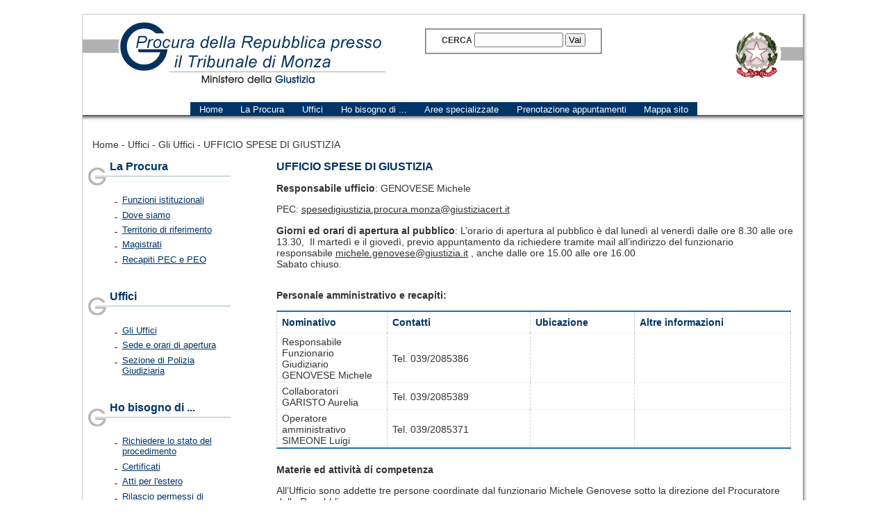

--- FILE ---
content_type: text/html; charset=utf-8
request_url: https://www.procura.monza.it/it/Content/Index/843
body_size: 4946
content:


<!DOCTYPE html>
<html lang="it">
<head>
    <link rel="shortcut icon" type="image/x-icon" href="/css/TribunaliMinistero/Images/16x16/favicon.ico" />
    <title>
UFFICIO SPESE DI GIUSTIZIA | Procura di Monza    </title>



    <meta name="language" content="it" />
    <meta http-equiv="content-type" content="text/html; charset=UTF-8" />

        <link rel="stylesheet" href="/css/TribunaliMinistero/tribunali-ministero.min.css?v=GW1GpFulrqZJ-B5YBnJFmZ1RyvAEkSer__df4fxPbuo" />
        <link rel="stylesheet" href="/css/tribunale-vetrine.min.css?v=UVfUuOuQcIiend0fsDtOy0W7075qLBn4sCF1bYnElv4" />

    

    <link rel="stylesheet" href="/css/TribunaliMinistero/default.css" />
    <link media="print" rel="stylesheet" href="/css/TribunaliMinistero/print.css" />

            <style type="text/css">
                .input-validation-error {
                    background: none;
                }
            </style>

    <style type="text/css">
        #cookies-eu-more, #cookies-eu-accept, #cookies-eu-reject {
            background: #001155 !important;
        }

            #cookies-eu-more:hover, #cookies-eu-accept:hover, #cookies-eu-reject:hover {
                color: #ffffff !important;
                background: #001f9b !important;
            }

        #cookies-eu-banner {
            background: #003366 !important;
            left: 0 !important;
        }

        .text-center {
            text-align: center !important;
        }

        .btn.btn-primary {
            padding: 2px 6px;
            border: 1px solid #666;
            cursor: pointer;
            color: #666;
            margin: 0 1px;
            text-decoration: none;
            line-height: 25px;
            background-image: none;
        }

            .btn.btn-primary:hover {
                padding: 2px 6px;
                border: 1px solid #003366;
                cursor: pointer;
                color: white;
                background-color: #003366;
                margin: 0 1px;
                background-image: none;
            }
    </style>

    
</head>
<body style="margin: 0">
    <!-- BANNER INFORMATIVA MANUTENZIONE -->
    <div id="manutenzione_box" style="background: #8C8C8C; font-size: 0.7em; color: white; text-align: center; padding: 10px 0; display:none">
        <span id="manutenzione_desc"></span>
    </div>
    <!-- /BANNER INFORMATIVA MANUTENZIONE -->

    <div class="noscreen">
        <a href="#main">Salta al contenuto</a>
    </div>

    <div id="container" class="grid-container">
            <!-- Header -->
            <div id="header" style="margin-top:20px">
                <div id="ombraHeader">
                    <div id="header2">
                        <h1 style="">
                            <a href="/" alt="Ministero della Giustizia Procura di Monza">
                                <img src="/Data/Loghi/LoghiTribunali/TribunaliMinistero/91.gif" alt="Procura di Monza" />
                            </a>
                        </h1>

                        <img src="/css/TribunaliMinistero/Images/Marchio.jpg" class="img-responsive pull-right" alt="emblema della Repubblica" />
                        <div id="header2Dx">
<form action="/it/Content/Search" id="searchForm" method="get">                                <fieldset>
                                    <label for="search">Cerca</label>
                                    <input class="input" id="Search" name="Search" type="text" value="" />
                                    <input type="submit" class="bottom" value="Vai" />
                                </fieldset>
</form>

                        </div>
                    </div>

                    <div id="header3">
                        <div id="horizontalMenu">
                            



    <ul class="menuMain">
                    <li class=" " style="white-space: nowrap;">
                <a href="/" ><span>Home</span></a>
                    <span class="noscreen"> | </span>
            </li>
                    <li class=" " style="white-space: nowrap;">
                <a href="/it/Content/Index/120" ><span>La Procura</span></a>
                    <span class="noscreen"> | </span>
            </li>
                    <li class=" " style="white-space: nowrap;">
                <a href="/it/Content/Index/122" ><span>Uffici</span></a>
                    <span class="noscreen"> | </span>
            </li>
                    <li class=" " style="white-space: nowrap;">
                <a href="/it/Content/Index/123" ><span>Ho bisogno di ...</span></a>
                    <span class="noscreen"> | </span>
            </li>
                    <li class=" " style="white-space: nowrap;">
                <a href="/it/Content/Index/124" ><span>Aree specializzate</span></a>
                    <span class="noscreen"> | </span>
            </li>
                    <li class=" " style="white-space: nowrap;">
                <a href="/it/Content/Index/63038" ><span>Prenotazione appuntamenti</span></a>
                    <span class="noscreen"> | </span>
            </li>
                    <li class=" " style="white-space: nowrap;">
                <a href="/it/Content/Index/151" ><span>Mappa sito</span></a>
                    <span class="noscreen"> | </span>
            </li>
    </ul>


                        </div>
                        



                    </div>
                </div>
            </div>
            <!-- /Header -->

        <!-- Main -->
        <div id="main">
                <div id="main_top">
                    <div id="breadcrumbs">
                        <p>
                            <span class="noscreen">Sei qui</span>



    <a href="/">Home</a> -    <a href="/it/Content/Index/122">Uffici</a> -    <a href="/it/Content/Index/133">Gli Uffici</a> -    <a href="/it/Content/Index/843">UFFICIO SPESE DI GIUSTIZIA</a>                         </p>
                    </div>
                </div>
                <div id="main_middle">




    <div id="colonnaSn" class="grid-20 grid-parent">
        <h2 class=""><a href="/it/Content/Index/120">La Procura</a></h2><div class="VerticalMenu"><ul><li><a href="/it/Content/Index/126">Funzioni istituzionali</a></li><li><a href="/it/Content/Index/128">Dove siamo</a></li><li><a href="/it/Content/Index/148">Territorio di riferimento</a></li><li><a href="/it/Content/Index/55529">Magistrati</a></li><li><a href="/it/Content/Index/31760">Recapiti PEC e PEO</a></li></ul></div><h2 class=""><a href="/it/Content/Index/122">Uffici</a></h2><div class="VerticalMenu"><ul><li><a href="/it/Content/Index/133">Gli Uffici</a></li><li><a href="/it/Content/Index/134">Sede e orari di apertura</a></li><li><a href="/it/Content/Index/135">Sezione di Polizia Giudiziaria</a></li></ul></div><h2 class=""><a href="/it/Content/Index/123">Ho bisogno di ...</a></h2><div class="VerticalMenu"><ul><li><a href="/it/Content/Index/31429">Richiedere lo stato del procedimento</a></li><li><a href="/it/Content/Index/136">Certificati</a></li><li><a href="/it/Content/Index/137">Atti per l'estero</a></li><li><a href="/it/Content/Index/138">Rilascio permessi di colloquio</a></li><li><a href="/it/Content/Index/141">Modulistica</a></li></ul></div><h2 class=""><a href="/it/Content/Index/124">Aree specializzate</a></h2><div class="VerticalMenu"><ul><li><a href="/it/Content/Index/1016">Criminalità economica / P.A. / Ambiente e Edilizia</a></li><li><a href="/it/Content/Index/1018">Area Esecuzione</a></li><li><a href="/it/Content/Index/1019">Ufficio Reati di competenza del Giudice di Pace</a></li><li><a href="/it/Content/Index/31150">Polizia Giudiziaria Dedicata</a></li><li><a href="/it/Content/Index/42410">Area Reati Informatici</a></li><li><a href="/it/Content/Index/63159">Area Reati in materia di violenza di genere, familiare e domestica</a></li></ul></div><h2 class=""><a href="/it/Content/Index/125">Link</a></h2><div class="VerticalMenu"><ul><li><a href="http://www.giustizia.it" rel="externallink">Ministero della Giustizia</a></li><li><a href="/it/Content/Index/149">Corte di Appello di Milano</a></li><li><a href="/it/Content/Index/150">Ordine degli Avv. di Monza</a></li></ul></div>
    </div>


                    <div id="colonnaCentrale" class="grid-80 grid-parent">
                        <div class="testoIntro">

                                <h2>UFFICIO SPESE DI GIUSTIZIA</h2>



                            
                            
                            







        <p><strong>Responsabile ufficio</strong>: GENOVESE   Michele</p>






        <p>
            <ul>
                    <li>PEC: <a href="mailto:spesedigiustizia.procura.monza@giustiziacert.it">spesedigiustizia.procura.monza@giustiziacert.it</a></li>
            </ul>
        </p>



    <p>

<p><strong>Giorni ed orari di apertura al pubblico</strong>:	L&rsquo;orario di apertura al pubblico &egrave; dal luned&igrave; al venerd&igrave; dalle ore 8.30 alle ore 13.30, &nbsp;Il marted&igrave; e il gioved&igrave;, previo appuntamento da richiedere tramite mail all&rsquo;indirizzo del funzionario responsabile&nbsp;<a href="mailto:michele.genovese@giustizia.it">michele.genovese@giustizia.it</a> , anche dalle ore 15.00 alle ore 16.00<br />	Sabato chiuso.</p>    </p>



        <h3 class="MarginTop2 resize-font">Personale amministrativo e recapiti:</h3>
        <div class="table-responsive" data-snap-ignore="true">
                    <table class="tableResultDettaglio nocaption" cellspacing="0" cellpadding="0" border="0" summary="Personale amministrativo e recapiti UFFICIO SPESE DI GIUSTIZIA">
                        <caption>UFFICIO SPESE DI GIUSTIZIA</caption>


<thead>
    <tr>
        <th scope="col">Nominativo</th>
        <th scope="col">Contatti</th>
        <th scope="col">Ubicazione</th>
        <th scope="col">Altre informazioni</th>
    </tr>
</thead>
<tbody>
            <tr>
                <td class="width10">
Responsabile<br />
Funzionario Giudiziario<br />

                    GENOVESE   Michele
                </td>

                <td>
Tel. 039/2085386<br />                </td>
                <td>

                </td>
                <td>
                </td>

            </tr>
            <tr>
                <td class="width10">
Collaboratori<br />

                    GARISTO   Aurelia
                </td>

                <td>
Tel. 039/2085389<br />                </td>
                <td>

                </td>
                <td>
                </td>

            </tr>
            <tr>
                <td class="width10">
Operatore amministrativo<br />

                    SIMEONE   Luigi
                </td>

                <td>
Tel. 039/2085371<br />                </td>
                <td>

                </td>
                <td>
                </td>

            </tr>
</tbody>                    </table>

        </div>

    <h3>
        Materie ed attivit&#xE0; di competenza
    </h3>
    <p>
<p>
	All&rsquo;Ufficio sono addette tre persone coordinate dal funzionario Michele Genovese sotto la direzione del Procuratore della Repubblica.
</p>

<p>
	L&rsquo;attivit&agrave; dell&rsquo;Ufficio, regolamentata dal DPR 115/02, consiste nel pagamento di quelle attivit&agrave; che il magistrato delega o a professionisti (medici, commercialisti, ecc&hellip;) o a societ&agrave; di servizio (gestori di telefonica, custodi giudiziari, ecc&hellip;) o a Ufficiali/Agenti di Polizia Giudiziaria (attivit&agrave; delegate) ed &egrave; gestita attraverso i capitoli di spesa 1360, 1362, 1363 e 1380.
</p>

<p>
	Il servizio si relaziona con&nbsp;le segreterie dei singoli Pubblici Ministeri, con&nbsp;<a href="http://www.tribunale.monza.giustizia.it/it/Content/Index/287" rel="externallink" title="Ufficio recupero crediti Questo link si apre in una nuova finestra.">l&rsquo;Ufficio Recupero Crediti del Tribunale&nbsp;</a>e con l&rsquo;Ufficio del Funzionario Delegato presso la Procura Generale della Repubblica in Milano.
</p>
    </p>





    <h3>Modulistica</h3>
<a href="/FileTribunali/233/Sito/News/intestazione ufficio SPESE DI GIUSTIZIA richieste on line.pdf" title="File pdf - " rel="externallink" class="icon pdf">Intestazione ufficio SPESE DI GIUSTIZIA - richieste on line</a>



                            

                        </div>
                    </div>
                </div>
                <div id="main_bottom"></div>
        </div>
        <!-- /Main -->
        <!-- Footer -->
                <div id="footer">
                    <div id="footerMenu">
                        <ul>
                            <li><a href="/it/Home/Accessibilita">Accessibilit&#xE0;</a> | </li>
                            <li>
                                <a href="/it/Home/Privacy">Privacy</a> 
                            </li>
                        </ul>
                    </div>
                    <p>
                            <a href="https://www.astalegale.net" rel="externallink">Gestito da Astalegale.net SpA</a>
                    </p>


                </div>
        <!-- /Footer -->
    </div>

    <div id="cookies-eu-banner" style="display: none;">
        Questo sito usa i cookie per migliorare la tua esperienza di navigazione. Continuando a visitare il sito ne accetti l'uso.
        <a href="/it/Home/Privacy" id="cookies-eu-more">Più informazioni</a>
        <button id="cookies-eu-reject" style="display: none;"></button>
        <button id="cookies-eu-accept">Accetto</button>
    </div>

    <script src="/js/TribunaliMinistero/tribunali-ministero-it.js" type="text/javascript"></script>
    <script src="/js/highslide/highslide-full.js" type="text/javascript"></script>

    <script type="text/javascript">
        var basePath = "";
        var autocompleteComuniUrl = "/it/Home/Comuni";
        var autocompleteComuniUrlPVP = "/it/Home/ComuniPvp";
        hs.graphicsDir = '/js/highslide/graphics/';
        hs.outlineType = 'rounded-white';
    </script>

    <script src="/js/TribunaliMinistero/default.js" type="text/javascript"></script>
    <script src="https://maintenances.astalegale.net/manutenzione.js"></script>
    <script type="text/javascript">
        new CookiesEuBanner(function () { });
    </script>

    

    <script type="text/javascript">
        <!-- Matomo -->
  var _paq = window._paq = window._paq || [];

  _paq.push(['trackPageView']);
  _paq.push(['enableLinkTracking']);
  (function() {
    var u="https://analytics.astalegale.net/";
    _paq.push(['setTrackerUrl', u+'matomo.php']);
    _paq.push(['setSiteId', '6']);
    var d=document, g=d.createElement('script'), s=d.getElementsByTagName('script')[0];
    g.async=true; g.src=u+'matomo.js'; s.parentNode.insertBefore(g,s);
  })();
<!-- End Matomo Code -->
    </script>


    
    
</body>
</html>

--- FILE ---
content_type: text/css
request_url: https://www.procura.monza.it/css/TribunaliMinistero/tribunali-ministero.min.css?v=GW1GpFulrqZJ-B5YBnJFmZ1RyvAEkSer__df4fxPbuo
body_size: 45928
content:
.ui-helper-hidden{display:none}.ui-helper-hidden-accessible{position:absolute;left:-99999999px}.ui-helper-reset{margin:0;padding:0;border:0;outline:0;line-height:1.3;text-decoration:none;font-size:100%;list-style:none}.ui-helper-clearfix:after{content:".";display:block;height:0;clear:both;visibility:hidden}.ui-helper-clearfix{display:inline-block}* html .ui-helper-clearfix{height:1%}.ui-helper-clearfix{display:block}.ui-helper-zfix{width:100%;height:100%;top:0;left:0;position:absolute;opacity:0;filter:Alpha(Opacity=0)}.ui-state-disabled{cursor:default!important}.ui-icon{display:block;text-indent:-99999px;overflow:hidden;background-repeat:no-repeat}.ui-widget-overlay{position:absolute;top:0;left:0;width:100%;height:100%}.ui-widget{font-family:Verdana,Arial,sans-serif;font-size:.8em}.ui-widget .ui-widget{font-size:1em}.button,.button .disabled,.button[disabled=disabled],.ui-widget button,.ui-widget input,.ui-widget select,.ui-widget textarea{font-family:Verdana,Arial,sans-serif;font-size:1em}.ui-widget-content{border:1px solid #aaa;background:#fff url(images/ui-bg_flat_75_ffffff_40x100.png) 50% 50% repeat-x;color:#222}.ui-widget-content a{color:#222}.ui-widget-header{border:1px solid #aaa;background:#ccc url(images/ui-bg_highlight-soft_75_cccccc_1x100.png) 50% 50% repeat-x;color:#222;font-weight:700}.ui-widget-header a{color:#222}.button,.ui-state-default,.ui-widget-content .ui-state-default,.ui-widget-header .ui-state-default,a.button,a:link.button,a:visited.button{border:1px solid #d3d3d3;background:#e6e6e6 url(images/ui-bg_glass_75_e6e6e6_1x400.png) 50% 50% repeat-x;font-weight:400;color:#555}.ui-state-default a,.ui-state-default a:link,.ui-state-default a:visited{color:#555;text-decoration:none}.ui-state-focus,.ui-state-hover,.ui-widget-content .ui-state-focus,.ui-widget-content .ui-state-hover,.ui-widget-header .ui-state-focus,.ui-widget-header .ui-state-hover{border:1px solid #999;background:#dadada url(images/ui-bg_glass_75_dadada_1x400.png) 50% 50% repeat-x;font-weight:400;color:#212121}.ui-state-hover a,.ui-state-hover a:hover{color:#212121;text-decoration:none}.button .disabled,.button[disabled=disabled],.ui-state-active,.ui-widget-content .ui-state-active,.ui-widget-header .ui-state-active{border:1px solid #aaa;background:#fff url(images/ui-bg_glass_65_ffffff_1x400.png) 50% 50% repeat-x;font-weight:400;color:#212121}.ui-state-active a,.ui-state-active a:link,.ui-state-active a:visited{color:#212121;text-decoration:none}.ui-widget :active{outline:0}.ui-state-highlight,.ui-widget-content .ui-state-highlight,.ui-widget-header .ui-state-highlight{border:1px solid #fcefa1;background:#fbf9ee url(images/ui-bg_glass_55_fbf9ee_1x400.png) 50% 50% repeat-x;color:#363636}.ui-state-highlight a,.ui-widget-content .ui-state-highlight a,.ui-widget-header .ui-state-highlight a{color:#363636}.ui-state-error,.ui-widget-content .ui-state-error,.ui-widget-header .ui-state-error{border:1px solid #cd0a0a;background:#fef1ec url(images/ui-bg_glass_95_fef1ec_1x400.png) 50% 50% repeat-x;color:#cd0a0a}.ui-state-error a,.ui-widget-content .ui-state-error a,.ui-widget-header .ui-state-error a{color:#cd0a0a}.ui-state-error-text,.ui-widget-content .ui-state-error-text,.ui-widget-header .ui-state-error-text{color:#cd0a0a}.ui-priority-primary,.ui-widget-content .ui-priority-primary,.ui-widget-header .ui-priority-primary{font-weight:700}.ui-priority-secondary,.ui-widget-content .ui-priority-secondary,.ui-widget-header .ui-priority-secondary{opacity:.7;filter:Alpha(Opacity=70);font-weight:400}.ui-state-disabled,.ui-widget-content .ui-state-disabled,.ui-widget-header .ui-state-disabled{opacity:.35;filter:Alpha(Opacity=35);background-image:none}.ui-icon{width:16px;height:16px;background-image:url(images/ui-icons_222222_256x240.png)}.ui-widget-content .ui-icon{background-image:url(images/ui-icons_222222_256x240.png)}.ui-widget-header .ui-icon{background-image:url(images/ui-icons_222222_256x240.png)}.ui-state-default .ui-icon{background-image:url(images/ui-icons_888888_256x240.png)}.ui-state-focus .ui-icon,.ui-state-hover .ui-icon{background-image:url(images/ui-icons_454545_256x240.png)}.ui-state-active .ui-icon{background-image:url(images/ui-icons_454545_256x240.png)}.ui-state-highlight .ui-icon{background-image:url(images/ui-icons_2e83ff_256x240.png)}.ui-state-error .ui-icon,.ui-state-error-text .ui-icon{background-image:url(images/ui-icons_cd0a0a_256x240.png)}.ui-icon-carat-1-n{background-position:0 0}.ui-icon-carat-1-ne{background-position:-16px 0}.ui-icon-carat-1-e{background-position:-32px 0}.ui-icon-carat-1-se{background-position:-48px 0}.ui-icon-carat-1-s{background-position:-64px 0}.ui-icon-carat-1-sw{background-position:-80px 0}.ui-icon-carat-1-w{background-position:-96px 0}.ui-icon-carat-1-nw{background-position:-112px 0}.ui-icon-carat-2-n-s{background-position:-128px 0}.ui-icon-carat-2-e-w{background-position:-144px 0}.ui-icon-triangle-1-n{background-position:0 -16px}.ui-icon-triangle-1-ne{background-position:-16px -16px}.ui-icon-triangle-1-e{background-position:-32px -16px}.ui-icon-triangle-1-se{background-position:-48px -16px}.ui-icon-triangle-1-s{background-position:-64px -16px}.ui-icon-triangle-1-sw{background-position:-80px -16px}.ui-icon-triangle-1-w{background-position:-96px -16px}.ui-icon-triangle-1-nw{background-position:-112px -16px}.ui-icon-triangle-2-n-s{background-position:-128px -16px}.ui-icon-triangle-2-e-w{background-position:-144px -16px}.ui-icon-arrow-1-n{background-position:0 -32px}.ui-icon-arrow-1-ne{background-position:-16px -32px}.ui-icon-arrow-1-e{background-position:-32px -32px}.ui-icon-arrow-1-se{background-position:-48px -32px}.ui-icon-arrow-1-s{background-position:-64px -32px}.ui-icon-arrow-1-sw{background-position:-80px -32px}.ui-icon-arrow-1-w{background-position:-96px -32px}.ui-icon-arrow-1-nw{background-position:-112px -32px}.ui-icon-arrow-2-n-s{background-position:-128px -32px}.ui-icon-arrow-2-ne-sw{background-position:-144px -32px}.ui-icon-arrow-2-e-w{background-position:-160px -32px}.ui-icon-arrow-2-se-nw{background-position:-176px -32px}.ui-icon-arrowstop-1-n{background-position:-192px -32px}.ui-icon-arrowstop-1-e{background-position:-208px -32px}.ui-icon-arrowstop-1-s{background-position:-224px -32px}.ui-icon-arrowstop-1-w{background-position:-240px -32px}.ui-icon-arrowthick-1-n{background-position:0 -48px}.ui-icon-arrowthick-1-ne{background-position:-16px -48px}.ui-icon-arrowthick-1-e{background-position:-32px -48px}.ui-icon-arrowthick-1-se{background-position:-48px -48px}.ui-icon-arrowthick-1-s{background-position:-64px -48px}.ui-icon-arrowthick-1-sw{background-position:-80px -48px}.ui-icon-arrowthick-1-w{background-position:-96px -48px}.ui-icon-arrowthick-1-nw{background-position:-112px -48px}.ui-icon-arrowthick-2-n-s{background-position:-128px -48px}.ui-icon-arrowthick-2-ne-sw{background-position:-144px -48px}.ui-icon-arrowthick-2-e-w{background-position:-160px -48px}.ui-icon-arrowthick-2-se-nw{background-position:-176px -48px}.ui-icon-arrowthickstop-1-n{background-position:-192px -48px}.ui-icon-arrowthickstop-1-e{background-position:-208px -48px}.ui-icon-arrowthickstop-1-s{background-position:-224px -48px}.ui-icon-arrowthickstop-1-w{background-position:-240px -48px}.ui-icon-arrowreturnthick-1-w{background-position:0 -64px}.ui-icon-arrowreturnthick-1-n{background-position:-16px -64px}.ui-icon-arrowreturnthick-1-e{background-position:-32px -64px}.ui-icon-arrowreturnthick-1-s{background-position:-48px -64px}.ui-icon-arrowreturn-1-w{background-position:-64px -64px}.ui-icon-arrowreturn-1-n{background-position:-80px -64px}.ui-icon-arrowreturn-1-e{background-position:-96px -64px}.ui-icon-arrowreturn-1-s{background-position:-112px -64px}.ui-icon-arrowrefresh-1-w{background-position:-128px -64px}.ui-icon-arrowrefresh-1-n{background-position:-144px -64px}.ui-icon-arrowrefresh-1-e{background-position:-160px -64px}.ui-icon-arrowrefresh-1-s{background-position:-176px -64px}.ui-icon-arrow-4{background-position:0 -80px}.ui-icon-arrow-4-diag{background-position:-16px -80px}.ui-icon-extlink{background-position:-32px -80px}.ui-icon-newwin{background-position:-48px -80px}.ui-icon-refresh{background-position:-64px -80px}.ui-icon-shuffle{background-position:-80px -80px}.ui-icon-transfer-e-w{background-position:-96px -80px}.ui-icon-transferthick-e-w{background-position:-112px -80px}.ui-icon-folder-collapsed{background-position:0 -96px}.ui-icon-folder-open{background-position:-16px -96px}.ui-icon-document{background-position:-32px -96px}.ui-icon-document-b{background-position:-48px -96px}.ui-icon-note{background-position:-64px -96px}.ui-icon-mail-closed{background-position:-80px -96px}.ui-icon-mail-open{background-position:-96px -96px}.ui-icon-suitcase{background-position:-112px -96px}.ui-icon-comment{background-position:-128px -96px}.ui-icon-person{background-position:-144px -96px}.ui-icon-print{background-position:-160px -96px}.ui-icon-trash{background-position:-176px -96px}.ui-icon-locked{background-position:-192px -96px}.ui-icon-unlocked{background-position:-208px -96px}.ui-icon-bookmark{background-position:-224px -96px}.ui-icon-tag{background-position:-240px -96px}.ui-icon-home{background-position:0 -112px}.ui-icon-flag{background-position:-16px -112px}.ui-icon-calendar{background-position:-32px -112px}.ui-icon-cart{background-position:-48px -112px}.ui-icon-pencil{background-position:-64px -112px}.ui-icon-clock{background-position:-80px -112px}.ui-icon-disk{background-position:-96px -112px}.ui-icon-calculator{background-position:-112px -112px}.ui-icon-zoomin{background-position:-128px -112px}.ui-icon-zoomout{background-position:-144px -112px}.ui-icon-search{background-position:-160px -112px}.ui-icon-wrench{background-position:-176px -112px}.ui-icon-gear{background-position:-192px -112px}.ui-icon-heart{background-position:-208px -112px}.ui-icon-star{background-position:-224px -112px}.ui-icon-link{background-position:-240px -112px}.ui-icon-cancel{background-position:0 -128px}.ui-icon-plus{background-position:-16px -128px}.ui-icon-plusthick{background-position:-32px -128px}.ui-icon-minus{background-position:-48px -128px}.ui-icon-minusthick{background-position:-64px -128px}.ui-icon-close{background-position:-80px -128px}.ui-icon-closethick{background-position:-96px -128px}.ui-icon-key{background-position:-112px -128px}.ui-icon-lightbulb{background-position:-128px -128px}.ui-icon-scissors{background-position:-144px -128px}.ui-icon-clipboard{background-position:-160px -128px}.ui-icon-copy{background-position:-176px -128px}.ui-icon-contact{background-position:-192px -128px}.ui-icon-image{background-position:-208px -128px}.ui-icon-video{background-position:-224px -128px}.ui-icon-script{background-position:-240px -128px}.ui-icon-alert{background-position:0 -144px}.ui-icon-info{background-position:-16px -144px}.ui-icon-notice{background-position:-32px -144px}.ui-icon-help{background-position:-48px -144px}.ui-icon-check{background-position:-64px -144px}.ui-icon-bullet{background-position:-80px -144px}.ui-icon-radio-off{background-position:-96px -144px}.ui-icon-radio-on{background-position:-112px -144px}.ui-icon-pin-w{background-position:-128px -144px}.ui-icon-pin-s{background-position:-144px -144px}.ui-icon-play{background-position:0 -160px}.ui-icon-pause{background-position:-16px -160px}.ui-icon-seek-next{background-position:-32px -160px}.ui-icon-seek-prev{background-position:-48px -160px}.ui-icon-seek-end{background-position:-64px -160px}.ui-icon-seek-start{background-position:-80px -160px}.ui-icon-seek-first{background-position:-80px -160px}.ui-icon-stop{background-position:-96px -160px}.ui-icon-eject{background-position:-112px -160px}.ui-icon-volume-off{background-position:-128px -160px}.ui-icon-volume-on{background-position:-144px -160px}.ui-icon-power{background-position:0 -176px}.ui-icon-signal-diag{background-position:-16px -176px}.ui-icon-signal{background-position:-32px -176px}.ui-icon-battery-0{background-position:-48px -176px}.ui-icon-battery-1{background-position:-64px -176px}.ui-icon-battery-2{background-position:-80px -176px}.ui-icon-battery-3{background-position:-96px -176px}.ui-icon-circle-plus{background-position:0 -192px}.ui-icon-circle-minus{background-position:-16px -192px}.ui-icon-circle-close{background-position:-32px -192px}.ui-icon-circle-triangle-e{background-position:-48px -192px}.ui-icon-circle-triangle-s{background-position:-64px -192px}.ui-icon-circle-triangle-w{background-position:-80px -192px}.ui-icon-circle-triangle-n{background-position:-96px -192px}.ui-icon-circle-arrow-e{background-position:-112px -192px}.ui-icon-circle-arrow-s{background-position:-128px -192px}.ui-icon-circle-arrow-w{background-position:-144px -192px}.ui-icon-circle-arrow-n{background-position:-160px -192px}.ui-icon-circle-zoomin{background-position:-176px -192px}.ui-icon-circle-zoomout{background-position:-192px -192px}.ui-icon-circle-check{background-position:-208px -192px}.ui-icon-circlesmall-plus{background-position:0 -208px}.ui-icon-circlesmall-minus{background-position:-16px -208px}.ui-icon-circlesmall-close{background-position:-32px -208px}.ui-icon-squaresmall-plus{background-position:-48px -208px}.ui-icon-squaresmall-minus{background-position:-64px -208px}.ui-icon-squaresmall-close{background-position:-80px -208px}.ui-icon-grip-dotted-vertical{background-position:0 -224px}.ui-icon-grip-dotted-horizontal{background-position:-16px -224px}.ui-icon-grip-solid-vertical{background-position:-32px -224px}.ui-icon-grip-solid-horizontal{background-position:-48px -224px}.ui-icon-gripsmall-diagonal-se{background-position:-64px -224px}.ui-icon-grip-diagonal-se{background-position:-80px -224px}.ui-corner-tl{-moz-border-radius-topleft:4px;-webkit-border-top-left-radius:4px;border-top-left-radius:4px}.ui-corner-tr{-moz-border-radius-topright:4px;-webkit-border-top-right-radius:4px;border-top-right-radius:4px}.ui-corner-bl{-moz-border-radius-bottomleft:4px;-webkit-border-bottom-left-radius:4px;border-bottom-left-radius:4px}.ui-corner-br{-moz-border-radius-bottomright:4px;-webkit-border-bottom-right-radius:4px;border-bottom-right-radius:4px}.ui-corner-top{-moz-border-radius-topleft:4px;-webkit-border-top-left-radius:4px;border-top-left-radius:4px;-moz-border-radius-topright:4px;-webkit-border-top-right-radius:4px;border-top-right-radius:4px}.ui-corner-bottom{-moz-border-radius-bottomleft:4px;-webkit-border-bottom-left-radius:4px;border-bottom-left-radius:4px;-moz-border-radius-bottomright:4px;-webkit-border-bottom-right-radius:4px;border-bottom-right-radius:4px}.ui-corner-right{-moz-border-radius-topright:4px;-webkit-border-top-right-radius:4px;border-top-right-radius:4px;-moz-border-radius-bottomright:4px;-webkit-border-bottom-right-radius:4px;border-bottom-right-radius:4px}.ui-corner-left{-moz-border-radius-topleft:4px;-webkit-border-top-left-radius:4px;border-top-left-radius:4px;-moz-border-radius-bottomleft:4px;-webkit-border-bottom-left-radius:4px;border-bottom-left-radius:4px}.ui-corner-all{-moz-border-radius:4px;-webkit-border-radius:4px;border-radius:4px}.ui-widget-overlay{background:#aaa url(images/ui-bg_flat_0_aaaaaa_40x100.png) 50% 50% repeat-x;opacity:.3;filter:Alpha(Opacity=30)}.ui-widget-shadow{margin:-8px 0 0 -8px;padding:8px;background:#aaa url(images/ui-bg_flat_0_aaaaaa_40x100.png) 50% 50% repeat-x;opacity:.3;filter:Alpha(Opacity=30);-moz-border-radius:8px;-webkit-border-radius:8px;border-radius:8px}.ui-autocomplete{position:absolute;cursor:default}.ui-autocomplete-loading{background:#fff url(images/ui-anim_basic_16x16.gif) right center no-repeat}* html .ui-autocomplete{width:1px}.ui-menu{list-style:none;padding:2px;margin:0;display:block}.ui-menu .ui-menu{margin-top:-3px}.ui-menu .ui-menu-item{margin:0;padding:0;zoom:1;clear:left;width:100%}.ui-menu .ui-menu-item a{text-decoration:none;display:block;padding:.2em .4em;line-height:1.5;zoom:1}.ui-menu .ui-menu-item a.ui-state-active,.ui-menu .ui-menu-item a.ui-state-hover{font-weight:400;margin:-1px}.ui-datepicker{width:17em;padding:.2em .2em 0;display:none}.ui-datepicker .ui-datepicker-header{position:relative;padding:.2em 0}.ui-datepicker .ui-datepicker-next,.ui-datepicker .ui-datepicker-prev{position:absolute;top:2px;width:1.8em;height:1.8em}.ui-datepicker .ui-datepicker-next-hover,.ui-datepicker .ui-datepicker-prev-hover{top:1px}.ui-datepicker .ui-datepicker-prev{left:2px}.ui-datepicker .ui-datepicker-next{right:2px}.ui-datepicker .ui-datepicker-prev-hover{left:1px}.ui-datepicker .ui-datepicker-next-hover{right:1px}.ui-datepicker .ui-datepicker-next span,.ui-datepicker .ui-datepicker-prev span{display:block;position:absolute;left:50%;margin-left:-8px;top:50%;margin-top:-8px}.ui-datepicker .ui-datepicker-title{margin:0 2.3em;line-height:1.8em;text-align:center}.ui-datepicker .ui-datepicker-title select{font-size:1em;margin:1px 0}.ui-datepicker select.ui-datepicker-month-year{width:100%}.ui-datepicker select.ui-datepicker-month,.ui-datepicker select.ui-datepicker-year{width:49%}.ui-datepicker table{width:100%;font-size:.9em;border-collapse:collapse;margin:0 0 .4em}.ui-datepicker th{padding:.7em .3em;text-align:center;font-weight:700;border:0}.ui-datepicker td{border:0;padding:1px}.ui-datepicker td a,.ui-datepicker td span{display:block;padding:.2em;text-align:right;text-decoration:none}.ui-datepicker .ui-datepicker-buttonpane{background-image:none;margin:.7em 0 0 0;padding:0 .2em;border-left:0;border-right:0;border-bottom:0}.ui-datepicker .ui-datepicker-buttonpane button{float:right;margin:.5em .2em .4em;cursor:pointer;padding:.2em .6em .3em .6em;width:auto;overflow:visible}.ui-datepicker .ui-datepicker-buttonpane button.ui-datepicker-current{float:left}.ui-datepicker.ui-datepicker-multi{width:auto}.ui-datepicker-multi .ui-datepicker-group{float:left}.ui-datepicker-multi .ui-datepicker-group table{width:95%;margin:0 auto .4em}.ui-datepicker-multi-2 .ui-datepicker-group{width:50%}.ui-datepicker-multi-3 .ui-datepicker-group{width:33.3%}.ui-datepicker-multi-4 .ui-datepicker-group{width:25%}.ui-datepicker-multi .ui-datepicker-group-last .ui-datepicker-header{border-left-width:0}.ui-datepicker-multi .ui-datepicker-group-middle .ui-datepicker-header{border-left-width:0}.ui-datepicker-multi .ui-datepicker-buttonpane{clear:left}.ui-datepicker-row-break{clear:both;width:100%}.ui-datepicker-rtl{direction:rtl}.ui-datepicker-rtl .ui-datepicker-prev{right:2px;left:auto}.ui-datepicker-rtl .ui-datepicker-next{left:2px;right:auto}.ui-datepicker-rtl .ui-datepicker-prev:hover{right:1px;left:auto}.ui-datepicker-rtl .ui-datepicker-next:hover{left:1px;right:auto}.ui-datepicker-rtl .ui-datepicker-buttonpane{clear:right}.ui-datepicker-rtl .ui-datepicker-buttonpane button{float:left}.ui-datepicker-rtl .ui-datepicker-buttonpane button.ui-datepicker-current{float:right}.ui-datepicker-rtl .ui-datepicker-group{float:right}.ui-datepicker-rtl .ui-datepicker-group-last .ui-datepicker-header{border-right-width:0;border-left-width:1px}.ui-datepicker-rtl .ui-datepicker-group-middle .ui-datepicker-header{border-right-width:0;border-left-width:1px}.ui-datepicker-cover{display:none;display:block;position:absolute;z-index:-1;filter:mask();top:-4px;left:-4px;width:200px;height:200px}.ui-dialog{position:absolute;padding:.2em;width:300px;overflow:hidden}.ui-dialog .ui-dialog-titlebar{padding:.5em 1em .3em;position:relative}.ui-dialog .ui-dialog-title{float:left;margin:.1em 16px .2em 0}.ui-dialog .ui-dialog-titlebar-close{position:absolute;right:.3em;top:50%;width:19px;margin:-10px 0 0 0;padding:1px;height:18px}.ui-dialog .ui-dialog-titlebar-close span{display:block;margin:1px}.ui-dialog .ui-dialog-titlebar-close:focus,.ui-dialog .ui-dialog-titlebar-close:hover{padding:0}.ui-dialog .ui-dialog-content{border:0;padding:.5em 1em;background:0 0;overflow:auto;zoom:1}.ui-dialog .ui-dialog-buttonpane{text-align:left;border-width:1px 0 0 0;background-image:none;margin:.5em 0 0 0;padding:.3em 1em .5em .4em}.ui-dialog .ui-dialog-buttonpane button{float:right;margin:.5em .4em .5em 0;cursor:pointer;padding:.2em .6em .3em .6em;line-height:1.4em;width:auto;overflow:visible}.ui-dialog .ui-resizable-se{width:14px;height:14px;right:3px;bottom:3px}.ui-draggable .ui-dialog-titlebar{cursor:move}.ui-dialog{position:absolute;padding:.2em;width:300px;overflow:hidden}.ui-dialog .ui-dialog-titlebar{padding:.5em 1em .3em;position:relative}.ui-dialog .ui-dialog-title{float:left;margin:.1em 16px .2em 0}.ui-dialog .ui-dialog-titlebar-close{position:absolute;right:.3em;top:50%;width:19px;margin:-10px 0 0 0;padding:1px;height:18px}.ui-dialog .ui-dialog-titlebar-close span{display:block;margin:1px}.ui-dialog .ui-dialog-titlebar-close:focus,.ui-dialog .ui-dialog-titlebar-close:hover{padding:0}.ui-dialog .ui-dialog-content{border:0;padding:.5em 1em;background:0 0;overflow:auto;zoom:1}.ui-dialog .ui-dialog-buttonpane{text-align:left;border-width:1px 0 0 0;background-image:none;margin:.5em 0 0 0;padding:.3em 1em .5em .4em}.ui-dialog .ui-dialog-buttonpane button{float:right;margin:.5em .4em .5em 0;cursor:pointer;padding:.2em .6em .3em .6em;line-height:1.4em;width:auto;overflow:visible}.ui-dialog .ui-resizable-se{width:14px;height:14px;right:3px;bottom:3px}.ui-draggable .ui-dialog-titlebar{cursor:move}.ui-slider{position:relative;text-align:left}.ui-slider .ui-slider-handle{position:absolute;z-index:2;width:1.2em;height:1.2em;cursor:default}.ui-slider .ui-slider-range{position:absolute;z-index:1;font-size:.7em;display:block;border:0;background-position:0 0}.ui-slider-horizontal{height:.8em}.ui-slider-horizontal .ui-slider-handle{top:-.3em;margin-left:-.6em}.ui-slider-horizontal .ui-slider-range{top:0;height:100%}.ui-slider-horizontal .ui-slider-range-min{left:0}.ui-slider-horizontal .ui-slider-range-max{right:0}.ui-slider-vertical{width:.8em;height:100px}.ui-slider-vertical .ui-slider-handle{left:-.3em;margin-left:0;margin-bottom:-.6em}.ui-slider-vertical .ui-slider-range{left:0;width:100%}.ui-slider-vertical .ui-slider-range-min{bottom:0}.ui-slider-vertical .ui-slider-range-max{top:0}.boximmobiliare{margin-bottom:1em;padding-top:.3em;padding-left:.3em;padding-bottom:.3em;padding-right:.3em;background-color:#003466;border:1px solid #036;text-align:center}.boximmobiliare a{font-weight:700;color:#fff}.boximmobiliare a:link,.boximmobiliare a:visited{color:#fff;text-decoration:none}.boximmobiliare a:Hover{text-decoration:underline}.avvisi{color:#9a0000;font-size:.9em;font-weight:700;margin:.5em 0 .5em 0}.elenconewsannotoggle{padding:0;margin:0}.elenconewsannotoggle ul{padding:0;margin:0}.elenconewsannotoggle ul li{margin:0 0 1em}.elenconewsannotoggle ul li h3{background-color:#036;color:#fff;margin:0;padding:.2em 0 .2em .2em}.elenconewsannotoggle ul li .newsanno{border-bottom:1px solid #036;border-left:1px solid #036;border-right:1px solid #036;list-style:none outside none;margin:0 0 2em;padding:.5em .5em 0}.elenconewsannotoggle ul li .newsanno h4{background-color:#f7f7f7;padding:.2em 0 .2em .2em;margin:0}.dataaggiornamentotorino{font-size:.9em;font-weight:700}.dataaggiornamento{font-size:.8em;text-align:right;margin-bottom:1em}.boxavviso_2{margin:1.5em 0 1.5em 0;width:95%;border:1px solid #aaa;background:#4f81bd;text-align:center;padding:.5em;font-size:.9em}.boxavviso_2 a{color:#fff!important}.boxavviso_2_t1{color:#fff;margin-bottom:1em;font-size:1.2em;font-weight:700}.boxavviso_2_t2{color:#fff;margin-bottom:1em}.Comunicazioniimportanti_home_2,.newsOnline_home_2{margin:0 0 .55em 0;width:100%;border:1px solid #aaa;position:relative}.newsOnline_home_2 h2.linkNotizieOnLine{margin:-1.8em 0 0!important}.newsOnline_home_2 h2.linkNotizieOnLine_de{margin:-1.8em 0 0!important}.newsOnline_home_2 h2.linkNotizieOnLine_2{margin:-1em 0 0!important}.newsOnline_home_2 h2.linkConvegni{margin:-.8em 0 0!important}.Comunicazioniimportanti_home_2 h2.linkComunicazioniimportanti{margin:-1em 0 0!important}.newsOnline_home_2 h2.linkRinvioUdienze{margin:-.8em 0 -.8em 0!important}.newsOnline_home_2 h2.linkdiconodinoi{margin:-1.8em 0 0!important}.newsOnline_home_2 h2.linkLaProcuraInforma{margin:-1em 0 0!important}.newsOnline_home_2 h2.linkProcuratoreInforma{margin:-1em 0 -1.2em!important}.Comunicazioniimportanti_home_2 .boxNews,.Comunicazioniimportanti_home_2 .boxNews_grey,.ListaEventi_news .boxNews,.newsOnline_home_2 .boxNews,.newsOnline_home_2 .boxNews_grey{padding:0 .5em 0 .5em!important}.Comunicazioniimportanti_home_2 p.dataNol,.ListaEventi_news p.dataNol,.newsOnline_home_2 p.dataNol{font-weight:700;text-transform:capitalize;font-style:normal}.Comunicazioniimportanti_home_2 .iconright,.ListaEventi_news .iconright,.newsOnline_home_2 .iconright{background-color:Transparent;background-repeat:no-repeat;display:inline-block;line-height:16px;padding-left:2.5em;padding-right:0;background-position:0 0}.Comunicazioniimportanti_home_2 h3,.ListaEventi_news h3,.newsOnline_home_2 h3{font-weight:700!important;margin:0 0 0 10px;font-style:italic}.ListaEventi_news .boxNews li p.stripped,.newsOnline_home_2 .boxNews li p.stripped,.newsOnline_home_2 .boxNews_grey li p.stripped{margin:0 0 0 10px!important}.Comunicazioniimportanti_home_2 .boxNews li.first,.Comunicazioniimportanti_home_2 .boxNews_grey li.first{margin:1.5em 0 .5em}.ListaEventi_news .boxNews li.first,.newsOnline_home_2 .boxNews li.first,.newsOnline_home_2 .boxNews_grey li.first{margin:1.5em 0 .5em}.Comunicazioniimportanti_home_2 .boxNews_grey li.extra,.newsOnline_home_2 .boxNews li.extra,.newsOnline_home_2 .boxNews_grey li.extra{margin:1.5em 0 -1em;padding:0 0 .1em}.Comunicazioniimportanti_home_2 .boxNews_grey li.extra h3,.newsOnline_home_2 .boxNews li.extra h3,.newsOnline_home_2 .boxNews_grey li.extra h3{margin:.5em!important}.ListaEventi_news .boxNews li,.newsOnline_home_2 .boxNews li{background:#f4f4f4;margin:0 0 .5em;padding:0 .5em .5em}.Comunicazioniimportanti_home_2 .boxNews_grey li{background:#dedede;margin:0 0 .5em;padding:0 .5em .5em}.newsOnline_home_2 .boxNews_grey li{background:#dedede;margin:0 0 .5em;padding:0 .5em .5em}.boxNews_grey .evento{background:#dedede}.URP .interno .news li{background:#f7f7f7;margin:0 0 .5em;padding:0 .5em .5em}.rassegnastampa h3{margin:0!important}.rassegnastampa .testata{margin:0 0 1em 0;padding:0}.rassegnastampa .testata p{margin:0!important}.Comunicazioniimportanti_home_2 .boxNews_grey li p,.ListaEventi_news .boxNews li p,.newsOnline_home_2 .boxNews li p,.newsOnline_home_2 .boxNews_grey li p{margin:0!important}.ListaEventi_news .allnews,.newsOnline_home_2 .allnews{position:absolute;right:1em;top:-.2em}.Comunicazioniimportanti_home_2 .allnews{text-align:right!important}.ListaEventi_news .allnews a{color:#fff}.newsOnline_home .allnews{margin:1em 0 0 0;text-align:right!important}.external_box{float:left;width:100%}.box33,.box50{float:left;margin:0 0 1em 0;padding:0}.box50{width:49.5%}.box33{width:33%}.box50 .box{min-height:28em}.box33 .box{min-height:35em}.box.small{min-height:10em}.box{border:1px solid #ccc;padding:0;font-size:.8em}.box h3{margin:0!important;text-align:center}.box .header_blue{padding:.2em;background:#036;color:#fff}.box .content{padding:.5em}.box .content p{padding:0;margin:0 0 1em 0!important}.vmap180 iframe{height:180px;width:100%}.vmap180{margin:0 0 0 5%}.eventi{margin:0;padding:0}.eventi h3{background-color:#f7f7f7;padding:.2em 0 .2em .2em;margin:0}.eventi>ul.Lista{margin:0 0 2em 0}.eventi>ul.Lista h4{margin:0 0 .5em 0}.eventi ul.Lista li{background-image:url(/Bundles/TribunaliMinistero/Css/images/16x16/frecciaLI.png);list-style:none outside none;padding-left:1.3em;margin:0 0 1.5em 0}.eventi ul.Lista li p,.eventi ul.Lista li ul{margin:0!important}.eventi ul.Lista li ul li{margin:0!important;padding-left:0!important;background-image:none!important}.iconatesto{width:100%;float:left;margin:1em 0 2em 0;border:1px solid #999}.iconatestoup{width:100%;float:left;margin:0 0 2em 0;border:1px solid #999}.noiconalink a.icon,.noiconalink a.pdf{background-image:none!important;display:inline!important}.iconatesto .icona,.iconatestoup .icona{float:left;width:8em}.iconatesto .icona img,.iconatestoup .icona img{width:100%;border:0 none!important;padding:.5em}.iconatesto .icona_vicenza,.iconatestoup .icona_vicenza{float:left}.iconatesto .icona_vicenza img,.iconatestoup .icona_vicenza img{width:50px;border:0 none!important;padding:.5em;height:auto;margin-left:14px}.iconatesto .testo,.iconatestoup .testo{margin:1.5em 1em 0 8.5em;text-align:right;font-size:.8em}.iconatesto .testocenter,.iconatestoup .testocenter{margin:2em 1em 0 8.5em;text-align:right;font-size:.8em}.iconatesto .testocenter_vicenza,.iconatestoup .testocenter_vicenza{margin-top:2em;text-align:right;font-size:.8em}.iconatesto .testo a,.iconatesto .testocenter a,.iconatestoup .testo a,.iconatestoup .testocenter a{font-weight:700;padding-right:12px;background-color:Transparent;background-repeat:no-repeat;background-position:100% 50%;background-image:url(Images/16x16/arrow.gif)!important}.iconatesto .testo a.icon,.iconatesto .testocenter a.icon,.iconatestoup .testo a.icon,.iconatestoup .testocenter a.icon{padding-right:12px;background-color:Transparent;background-repeat:no-repeat;background-position:100% 50%;background-image:url(Images/16x16/arrow.gif)!important}.iconatesto .testo a,.iconatesto .testocenter a,.iconatesto .testocenter_vicenza a,.iconatestoup .testo a,.iconatestoup .testocenter a,.iconatestoup .testocenter_vicenza a{font-weight:700;padding-right:12px;background-color:Transparent;background-repeat:no-repeat;background-position:100% 50%;background-image:url(Images/16x16/arrow.gif)!important}.iconatesto .testo a.icon,.iconatesto .testocenter a.icon,.iconatesto .testocenter_vicenza a.icon,.iconatestoup .testo a.icon,.iconatestoup .testocenter a.icon,.iconatestoup .testocenter_vicenza a.icon{padding-right:12px;background-color:Transparent;background-repeat:no-repeat;background-position:100% 50%;background-image:url(Images/16x16/arrow.gif)!important}.showall{font-size:.9em}.URP{border:1px solid #aaa;padding:0}.URP h2{background:url(/Bundles/TribunaliMinistero/Css/images/LgTitle_blue.gif) no-repeat scroll left bottom transparent;margin-right:0!important;padding:0 0 16px 32px;color:#fff!important}.URP h2 a{text-decoration:none;color:#fff!important}.URP .interno{padding:0 .5em}.URP .interno p{margin:0}.elencodettaglio{margin-bottom:1.5em;width:99%;border-collapse:separate;border-spacing:0}.elencodettaglio caption{display:none}.elencodettaglio th{font-weight:700;border-bottom:1px dashed #ccc;text-align:left}.elencodettaglio td{border-bottom:1px solid #ccc;font-size:.9em;padding:.5em 0}.elencodettaglio td.intestazione{font-weight:700;width:25em;padding:.5em 0 .5em .5em!important}.elencodettaglio td.durata{font-style:italic;font-size:.8em}.elencodettaglio td.link{width:2em;text-decoration:none}.elencodettaglio td.link a{text-decoration:none}.boxMonzaTrib{float:left;width:100%;margin-bottom:2em}.boxMonzaTrib .sx{float:left;width:48%}.boxMonzaTrib .dx{float:right;width:47%}.boxMonzaTrib .dx .newsOnline_home{margin-top:-1em!important}.tableScheda{width:99%;border-top:1px dashed #ccc;margin-bottom:1.5em;font-size:.9em}.tableScheda th{font-weight:700;color:#036;text-align:left;padding:.5em;border:1px solid #ccc;background:#dedede;width:12em}.tableScheda th.center{text-align:center}.tableScheda td{font-weight:400;text-align:left;padding:.5em;border-bottom:.1em dashed #ccc}.tableScheda_newview{width:99%;max-width:165px;border:1px solid #000;border-collapse:collapse;margin-bottom:.5em;font-size:1em;text-align:center}.tableScheda_newview th{font-weight:700;color:#036;text-align:center;padding:.2em;background:#dedede;border:1px solid #ccc;font-size:1em}.tableScheda_newview td{font-weight:400;padding:.2em;border:1px solid #ccc;font-size:.8em;width:170px;max-width:170px;white-space:-moz-pre-wrap;white-space:-pre-wrap;white-space:-o-pre-wrap;word-wrap:break-word}.tableScheda_newview td.bold{font-weight:700;padding:.2em;border:1px solid #ccc;text-align:center;font-size:.8em}.tableResultDettaglioNapoli{margin-bottom:1.5em;width:99%;border-collapse:separate;border-spacing:0;border:2px solid #216bb5;border-right:0;border-left:1px dashed #ccc;margin-bottom:1.5em}.tableResultDettaglioNapoli th{font-weight:700;color:#036;text-align:left;padding:.5em;border-right:1px dashed #ccc}.tableResultDettaglioNapoli td{font-weight:400;text-align:left;padding:0 .5em;border-right:1px dashed #ccc;border-top:.1em dashed #e7e7e7}.tableResultDettaglioNapoli td p{margin:.1em!important}.portaleminorinapoli{margin:1.5em 0 1.5em 0}.portaleminorinapoli img{width:100%}.napolitbl{margin-bottom:1.5em;width:99%;border-collapse:separate;border-spacing:1em}.napolitbl caption{display:none}.napolitbl td{width:15%;border:1px solid #ccc;padding:.5em;text-align:center;background:#efefef;font-size:.9em;background-image:-ms-linear-gradient(bottom,#fff 0,#efefef 100%);background-image:-moz-linear-gradient(bottom,#fff 0,#efefef 100%);background-image:-o-linear-gradient(bottom,#fff 0,#efefef 100%);background-image:-webkit-gradient(linear,left bottom,left top,color-stop(0,#fff),color-stop(1,#efefef));background-image:-webkit-linear-gradient(bottom,#fff 0,#efefef 100%);background-image:linear-gradient(to top,#fff 0,#efefef 100%)}.napolitbl td.noborder{border:none;background:0 0}.napolitbl th{text-align:center;border:1px solid #ccc;padding:.5em;background:#9ea4c3;color:#036;background-image:-ms-linear-gradient(bottom,#fff 0,#9ea4c3 100%);background-image:-moz-linear-gradient(bottom,#fff 0,#9ea4c3 100%);background-image:-o-linear-gradient(bottom,#fff 0,#9ea4c3 100%);background-image:-webkit-gradient(linear,left bottom,left top,color-stop(0,#fff),color-stop(1,#9ea4c3));background-image:-webkit-linear-gradient(bottom,#fff 0,#9ea4c3 100%);background-image:linear-gradient(to top,#fff 0,#9ea4c3 100%)}.napolitbl th.affariamministrativi{background:#ade4a0;background-image:-ms-linear-gradient(bottom,#fff 0,#ade4a0 100%);background-image:-moz-linear-gradient(bottom,#fff 0,#ade4a0 100%);background-image:-o-linear-gradient(bottom,#fff 0,#ade4a0 100%);background-image:-webkit-gradient(linear,left bottom,left top,color-stop(0,#fff),color-stop(1,#ade4a0));background-image:-webkit-linear-gradient(bottom,#fff 0,#ade4a0 100%);background-image:linear-gradient(to top,#fff 0,#ade4a0 100%)}.napolitbl th.affaricivili{background:#f7f972;background-image:-ms-linear-gradient(bottom,#fff 0,#f7f972 100%);background-image:-moz-linear-gradient(bottom,#fff 0,#f7f972 100%);background-image:-o-linear-gradient(bottom,#fff 0,#f7f972 100%);background-image:-webkit-gradient(linear,left bottom,left top,color-stop(0,#fff),color-stop(1,#f7f972));background-image:-webkit-linear-gradient(bottom,#fff 0,#f7f972 100%);background-image:linear-gradient(to top,#fff 0,#f7f972 100%)}.napolitbl th.affaripenali{background:#acc2e8;background-image:-ms-linear-gradient(bottom,#fff 0,#acc2e8 100%);background-image:-moz-linear-gradient(bottom,#fff 0,#acc2e8 100%);background-image:-o-linear-gradient(bottom,#fff 0,#acc2e8 100%);background-image:-webkit-gradient(linear,left bottom,left top,color-stop(0,#fff),color-stop(1,#acc2e8));background-image:-webkit-linear-gradient(bottom,#fff 0,#acc2e8 100%);background-image:linear-gradient(to top,#fff 0,#acc2e8 100%)}.napolitbl td.affariamministrativi{background:#c3f9b7;background-image:-ms-linear-gradient(bottom,#fff 0,#c3f9b7 100%);background-image:-moz-linear-gradient(bottom,#fff 0,#c3f9b7 100%);background-image:-o-linear-gradient(bottom,#fff 0,#c3f9b7 100%);background-image:-webkit-gradient(linear,left bottom,left top,color-stop(0,#fff),color-stop(1,#c3f9b7));background-image:-webkit-linear-gradient(bottom,#fff 0,#c3f9b7 100%);background-image:linear-gradient(to top,#fff 0,#c3f9b7 100%)}.napolitbl td.affaricivili{background:#fcfdb3;background-image:-ms-linear-gradient(bottom,#fff 0,#f7f972 100%);background-image:-moz-linear-gradient(bottom,#fff 0,#f7f972 100%);background-image:-o-linear-gradient(bottom,#fff 0,#f7f972 100%);background-image:-webkit-gradient(linear,left bottom,left top,color-stop(0,#fff),color-stop(1,#f7f972));background-image:-webkit-linear-gradient(bottom,#fff 0,#f7f972 100%);background-image:linear-gradient(to top,#fff 0,#f7f972 100%)}.napolitbl td.affaripenali{background:#c9d8f3;background-image:-ms-linear-gradient(bottom,#fff 0,#acc2e8 100%);background-image:-moz-linear-gradient(bottom,#fff 0,#acc2e8 100%);background-image:-o-linear-gradient(bottom,#fff 0,#acc2e8 100%);background-image:-webkit-gradient(linear,left bottom,left top,color-stop(0,#fff),color-stop(1,#acc2e8));background-image:-webkit-linear-gradient(bottom,#fff 0,#acc2e8 100%);background-image:linear-gradient(to top,#fff 0,#acc2e8 100%)}.napolitbl th a{color:#036}.napolitbl a{text-decoration:none!important}.napolitbl a:hover{text-decoration:underline!important}.urbinotbl caption{font-weight:700;text-transform:uppercase;padding:.5em;background:#00f;color:#fff}.urbinotbl{margin-bottom:1.5em;width:99%}.urbinotbl th{color:#036;font-weight:700;padding:.5em}.urbinotbl td{font-weight:400;padding:.3em .5em .2em}.urbinotbl .blue,.urbinotbl .green,.urbinotbl .red,.urbinotbl .yellow{text-align:center!important}.urbinotbl th.yellow{background:#ff0}.urbinotbl td.yellow{background:#ff9}.urbinotbl th.red{background:#f60}.urbinotbl td.red{background:#fc9}.urbinotbl th.green{background:#7dce7d}.urbinotbl td.green{background:#cf9}.urbinotbl th.blue{background:#3cc}.urbinotbl td.blue{background:#cff}.leccotbl caption{font-weight:700;text-transform:uppercase;padding:.5em;background:#ff0;color:#000;font-size:1.5em}.leccotbl{margin-bottom:1.5em;width:99%;border-collapse:separate;border-spacing:.2em}.leccotbl th{color:#036;font-weight:700;padding:.5em;text-align:center}.leccotbl td{font-weight:400;padding:.3em .5em .2em;text-align:center;width:24%}.leccotbl th.yellow{background:#f93}.leccotbl td.yellow{background:#ffe2c6}.leccotbl th.blu{background:#69f}.leccotbl td.blu{background:#b7ceff}.leccotbl th.green{background:#9c0}.leccotbl td.green{background:#efffbf}.leccotbl th.red{background:#f30}.leccotbl td.red{background:#ffccbf}.leccotbl th.grey{background:#ccc}.leccotbl td.grey{background:#fcfcfc}.leccotbl td a{text-decoration:none}.border{border:1px solid #aaa;padding:.5em}.shadow{-moz-box-shadow:8px 8px 8px 1px #ccc;-webkit-box-shadow:8px 8px 8px 1px #ccc;box-shadow:8px 8px 8px 1px #ccc}.boxpresentazione{background:#dedede;margin:auto;width:99%;padding:1em 0 1em 1em;border:1px solid #000;margin-bottom:1.5em}.boxpresentazione2{background:#fff;margin:auto;width:99%;padding:1em;border:1px solid #aaa;margin-bottom:1.5em}.boxpresentazione2 h2{background:transparent url(Images/LgTitle.gif) no-repeat bottom left;margin-right:3em!important;padding:0 0 13px 32px}.boxpresentazione2 .enfasi{color:#9a0000;font-style:italic}.prestareattenzione{color:#9a0000;font-weight:700}.citazione,.citazione a,.citazione a:hover,.citazione a:link{color:#9a0000!important;font-style:italic}.stampa{float:right}.stampa .at300bs{width:5em!important}.stampa span{text-align:right;font-size:.8em}.stampa a{text-decoration:none!important}.dettaglioctu{width:99%;background:#fff}.dettaglioctu table.specializzazioni td,.dettaglioctu table.specializzazioni th{border-bottom:1px dashed #ccc}.paddingbottom2{padding-bottom:2em!important}.paddingbottom1{padding-bottom:1em!important}.tableResultDettaglio.markbordertop td{border-top:.1em dashed #ccc}.dettaglioctu table .width10{width:10em}.dettaglioctu table .width8{width:8em}.dettaglioctu table .width5{width:5em}.dettaglioctu table .width50{width:15em}.width100{width:100%}.avvisoutente{font-size:.9em;font-weight:700;margin-bottom:1em;color:#036;text-align:center}.left40{float:left;width:38%}.left60{float:left;width:58%}.left60 h3{margin:0 0 .5em 0!important}.DirittiCopia{background:#fff}.DirittiCopia .ricerca{padding:.5em}.DirittiCopia .Campo label{width:12em;display:inline-block}.DirittiCopia .Totale,.DirittiCopia .Totaleconcopie{margin-top:1em;font-weight:700}.DirittiCopia .SubTotale{margin-left:13em}.DirittiCopia .Totale span,.DirittiCopia .Totaleconcopie span{width:12em;display:inline-block}.DirittiCopia .field-validation-error{display:block}.DirittiCopia .Calcola{margin-left:12em}.field-validation-error{color:red}.field-validation-valid{display:none}.input-validation-error{border:1px solid red;background-color:#fee}.validation-summary-errors{font-weight:700;color:red}.validation-summary-valid{display:none}.left{float:left}.right{float:right}.clearLeft{clear:left}.clearRight{clear:right}.clear{clear:both}.hidden{display:none}body,html{padding:0;font-size:100.01%;font-family:Trebuchet MS,arial,sans-serif;color:#333}a:link{color:#333;padding:0;margin:0;text-decoration:none}a:active,a:focus,a:hover{text-decoration:underline}a:visited{color:#333}h1 a{height:108px;margin:0;padding:0;width:422px;display:block}h1 span{position:absolute;top:-1000em;width:1px;height:1px;overflow:hidden}#logo{display:none}#header h1{height:108px;margin:0;padding:0;width:450px;float:left}.noscreen,hr{position:absolute;top:-1000em;width:1px;height:1px;overflow:hidden}.text_italic{font-style:italic}.bold{font-weight:700}ol,ul{list-style:none;margin:0;padding:0;border:0;font-size:100%;vertical-align:baseline;background:0 0;font-weight:400}h2,h3,h4,h5,h6,p{font-size:.9em}h2,h3,h4,h5,h6,p{font-size:inherit}* p p{font-size:1em;margin:0;padding:0}img{border:0 none}img.left{float:left;margin:0 .25em .25em 0}.auto{margin:Auto;text-align:center;margin-bottom:5px}.noborderimg img{border:0 none!important}.borderimg,.borderimgleft,.borderimgright{border:2px solid silver;padding:1px}.borderimgright{margin-left:1em;float:right;margin-bottom:.8em}.borderimgleft{margin-right:1em;float:left;margin-bottom:.8em}.fontLodiLarge{font-size:1.1em}#header{text-align:left;min-height:170px}#ombraHeader{clear:both;padding-right:7px;padding-bottom:.8em}#header2{width:100%;clear:both;float:left;font-size:1em;border-top:1px solid #ccc}#header3{clear:both;height:2em;padding-top:1.2em;position:relative}.multilingua{position:absolute;right:0;top:1.2em;font-weight:700;color:#036}.multilingua a{margin-right:.5em;text-decoration:none}#main{text-align:left;clear:both}#main_top{margin:0;padding:0 7px 0 0;font-size:.9em}#main_middle{text-align:left;margin:.5em 7px 0 .5em;clear:both;font-size:.9em}#main_bottom{text-align:left;margin:.5em 14px 0 7px;border-bottom:1px solid #ccc;clear:both;font-size:.9em;padding-bottom:1em}.concatoreaccessi{font-size:.7em;float:right;margin:-2em 0 0 0;padding-right:14px}.concatoreaccessi_precyear{display:block;text-align:right}.concatoreaccessipagina{font-size:.7em;top:-15px;right:5px;position:absolute;padding-right:14px}#footer{clear:both;text-align:left;height:3.5em;background:transparent url(Images/Footer.jpg) bottom right;background-repeat:repeat-x;font-size:.9em;padding-bottom:1.2em;padding-top:1.2em;text-align:center;position:relative}#footernapoli{clear:both;text-align:left;height:7.5em;background:transparent url(Images/Footer.jpg) bottom right;background-repeat:repeat-x;font-size:.8em;padding-bottom:1.2em;padding-top:.8em;text-align:center}#footernapoli a{color:#000!important;font-style:italic;text-decoration:underline;padding-left:2.5em;background-image:url(Images/16x16/linknapoli.png);background-repeat:no-repeat}#footernapoli img{margin:.7em 0 0 0!important}#footerlecco{clear:both;text-align:left;height:7.5em;background:transparent url(Images/Footer.jpg) bottom right;background-repeat:repeat-x;font-size:.8em;padding-bottom:1.2em;padding-top:.8em;text-align:center}#footerlecco .datilecco{margin:auto;width:70%}#footerlecco .datilecco img{float:left}#footerMenu{float:left;width:100%;text-align:center}#footerMenu span{font-size:.9em}#footerMenu ul{width:100%}#footerMenu li{display:inline;margin:0 .1em;list-style-type:none}#footerMenu li a:link{color:#333;font-weight:400;display:inline;text-decoration:none}#footerMenu li a:active,#footerMenu li a:focus,#footerMenu li a:hover{text-decoration:underline}#breadcrumbs{margin:0 .5em 1em 1em;padding:0}#breadcrumbs p{margin:.5em 0 0 0}#breadcrumbs a:link,#breadcrumbs a:visited{text-decoration:none}#breadcrumbs a:active,#breadcrumbs a:focus,#breadcrumbs a:hover{text-decoration:underline}.centerText{text-align:center}.ListaNormale{padding:revert;list-style:disc}.testoIntro,.testoIntroReverse{width:97%;margin-right:3px}.articleIntro,.testoIntro,testoIntroReverse{margin:0 1em 0 1em;padding:0 0 1em 0}.articleIntro .paginazione,.articleIntro .testoIntro,.articleIntro .testoIntroReverse{margin:1em 0;padding:0}.articleIntro h2,.testoIntro h2,.testoIntroReverse h2{font-size:1.1em;font-weight:700;color:#036;margin:0 0 .5em}.articleIntro a,.testoIntro a{text-decoration:underline}.articleIntro a:hover,.testoIntro a:hover{text-decoration:none}.articleIntro a,.testoIntroReverse a{text-decoration:none}.articleIntro a,.testoIntroReverseWhite a{border:1px solid #000;text-decoration:none;background-color:#369;color:#fff;font-weight:500;font-size:small;padding-top:2px;padding-bottom:2px}.articleIntro a:hover,.testoIntroReverse a:hover{text-decoration:underline}#horizontalMenu{clear:both;background-image:url(Images/OmbraBot.jpg);background-repeat:repeat-x;background-position:left bottom;padding:0 0 .62em 0}.menuMain,menuMain_out{text-align:center;margin:0;padding:0}ul.menuMain li,ul.menuMain li.menuMain_out{display:inline;border-right:1px solid #fff;margin:0;padding:0}ul.menuMain li{background:#036}ul.menuMain li.menuMain_out{background:#9a0000}.menuMain li.selected a:link,.menuMain li.selected a:visited{background:#fff;padding:2px 2.3em 2px 2.3em;font-weight:700;text-decoration:none;padding-bottom:10px;font-size:.8em;margin-left:-1px}.menuMain li.selected a:link,.menuMain li.selected a:visited{border-top:1px solid #036;color:#036}.menuMain_out li.selected a:link,.menuMain_out li.selected a:visited{border-top:1px solid #9a0000;color:#9a0000}.menuMain li.selected a:Hover,.menuMain_out li.selected a:Hover{text-decoration:underline}.menuMain li.selected,.menuMain_out li.selected{background:#fff url(Images/bordoMenuHr.gif) no-repeat 0 -1%;padding-left:2px;border-right:0}.menuMain li a:link,.menuMain li a:visited,.menuMain li.menuMain_out a:link,.menuMain li.menuMain_out a:visited{padding:3px 1em 2px 1em;color:#fff;font-weight:400;text-decoration:none;font-size:.8em;margin:0 -5px 0 0}.menuMain li a:link,.menuMain li a:visited{background:#036}.menuMain li.menuMain_out a:link,.menuMain li.menuMain_out a:visited{background:#9a0000}.menuMain li a:Hover,.menuMain_out li a:Hover{font-weight:400;text-decoration:underline}.VerticalMenu{margin:1em 0;padding:.2em}.VerticalMenu ul{color:#333;margin:-11px 0 20px 32px;padding:.5em 0 0 0;list-style-type:none}.torino .VerticalMenu ul{color:#333;margin:-11px 0 0 32px;padding:.5em 0 0 0;list-style-type:none}.VerticalMenu ul li{margin:0 .4em .5em 0;padding:0 0 0 15px;font-size:.9em;background:transparent url(Images/trattino.gif) no-repeat scroll 1px 7px;font-size:.9em}.VerticalMenu li a:link,.VerticalMenu ul li a:link{color:#036;text-decoration:underline}span.font-weight-semibold{font-weight:600}a.map,span.map{background-image:url(Images/16x16/map.png)}a.inblock,span.inblock{display:inline-block;text-decoration:none;background-position:center;cursor:pointer}a.block,span.block{display:block;text-decoration:none;background-position:center;cursor:pointer}a.icon,span.icon{display:inline-block;padding:0 1px 0 20px;line-height:16px;background-color:Transparent;background-repeat:no-repeat;min-height:16px;min-width:16px}a.flag,span.flag{line-height:11px}a.en,span.en{background-image:url(Images/16x16/en.png)}a.it,span.it{background-image:url(Images/16x16/it.png)}a.cn,span.cn{background-image:url(Images/16x16/cn.png)}a.de,span.de{background-image:url(Images/16x16/de.png)}a.fr,span.fr{background-image:url(Images/16x16/fr.png)}a.es,span.es{background-image:url(Images/16x16/es.png)}a.pt,span.pt{background-image:url(Images/16x16/pt.png)}a.ro,span.ro{background-image:url(Images/16x16/ro.png)}a.pl,span.pl{background-image:url(Images/16x16/pl.png)}a.pdf,span.pdf{background-image:url(Images/16x16/file_pdf.gif)}a.reserved,span.reserved{background-image:url(Images/16x16/Users.png)}a.rss,span.rss{background-image:url(Images/16x16/rss.gif)}a.excel,a.xls,a.xlsx,span.excel,span.xls,span.xlsx{background-image:url(Images/16x16/file_xls.gif)}a.doc,a.docx,a.rtf,span.doc,span.docx,span.rtf{background-image:url(Images/16x16/file_doc.gif)}a.dwg,a.file,span.dwg,span.file{background-image:url(Images/16x16/file_general.png)}a.jpg,a.tif,a.tiff,span.jpg,span.tif,span.tiff{background-image:url(Images/16x16/file_jpg.png)}a.zip,span.zip{background-image:url(Images/16x16/file_zip.gif)}a.ppt,span.ppt{background-image:url(Images/16x16/file_ppt.gif)}a.lente,span.lente{background-image:url(Images/16x16/lente.gif)}span.Telefono{background-image:url(/Data/Loghi/Banner/IconeFirenze/telefono.png);background-color:Transparent;background-repeat:no-repeat;display:inline-block;line-height:16px;min-height:24px;min-width:24px;padding:4px 0 0 25px}span.Fax{background-image:url(/Data/Loghi/Banner/IconeFirenze/fax.png);background-color:Transparent;background-repeat:no-repeat;display:inline-block;line-height:16px;min-height:24px;min-width:24px;padding:4px 0 0 25px}span.Cellulare{background-image:url(/Data/Loghi/Banner/IconeFirenze/cellulare.png);background-color:Transparent;background-repeat:no-repeat;display:inline-block;line-height:16px;min-height:24px;min-width:24px;padding:4px 0 0 25px}span.Email{background-image:url(/Data/Loghi/Banner/IconeFirenze/mail.png);background-color:Transparent;background-repeat:no-repeat;display:inline-block;line-height:16px;min-height:24px;min-width:24px;padding:4px 0 0 25px}span.PEC{background-image:url(/Data/Loghi/Banner/IconeFirenze/pec.png);background-color:Transparent;background-repeat:no-repeat;display:inline-block;line-height:16px;min-height:24px;min-width:24px;padding:3px 0 0 25px}a.info,span.info{background-image:url(Images/16x16/info.gif)}a.video,span.video{background-image:url(Images/16x16/icon_video.gif)}a.new,span.new{background-image:url(Images/16x16/new.gif)}a.iconright,span.iconright{padding-right:27px;background-color:Transparent;background-repeat:no-repeat;background-position:100% 50%}.pager{margin:1.4em auto;text-align:center;margin-left:1.4em}.pager a,.pager span{padding:2px 6px;border:1px solid #666;cursor:pointer;color:#666;margin:0 1px;text-decoration:none;line-height:25px}.pager a:hover,.pager span{padding:2px 6px;border:1px solid #036;cursor:pointer;color:#fff;background-color:#036;line-height:20px;margin:0 1px}.note{font-size:.8em}.MarginTop5{margin-top:5em}.MarginTop3{margin-top:3em}.MarginTop4{margin-top:4em}.MarginTop0{margin-top:0}.MarginTop20{margin-top:20em}.MarginTop25{margin-top:25em}.MarginTop15{margin-top:15em}.MarginTop10{margin-top:10em}.MarginTop30{margin-top:30em}.MarginTop35{margin-top:35em}.MarginTop05{margin-top:.5em!important}.MarginTop1{margin-top:1em!important}.MarginTop2{margin-top:2em}.MarginLeft1{margin-left:1em}.MarginLeft5{margin-left:5em}.MarginLeft20px{margin-left:20px!important}.MarginLeft25px{margin-left:25px!important}.MarginLeft30px{margin-left:30px!important}.MarginLeft40px{margin-left:40px!important}.MarginRight1{margin-right:1em}.MarginRight2{margin-right:2em}.MarginRight3{margin-right:3em}.MarginRight5px{margin-right:5px}.MarginRight10px{margin-right:10px}.MarginRight15px{margin-right:15px}.PaddingLeft1{padding-left:1em}.configurebadge{padding:5px;color:#fff;font-size:x-small;text-align:center;vertical-align:middle;border-radius:4px}.configurescheda{width:90%;min-height:25px;text-decoration:none;color:#fff;text-align:center;vertical-align:middle}.c_1,.c_100278,.c_100284,.c_100290,.c_12,.c_19,.c_20,.c_22,.c_52,.c_53,.c_6{background-color:#bf211e}.c_10,.c_11,.c_13,.c_18,.c_2,.c_25,.c_3,.c_32,.c_45,.c_7,.c_9{background-color:#3e83c6}.c_14,.c_4{background-color:#e3b227}.c_24,.c_5{background-color:#48b244}.c_15,.c_16,.c_17,.c_21,.c_23,.c_27,.c_28,.c_29,.c_46,.c_8{background-color:#e9600e}.c_35,.c_42,.c_50,.c_51,.c_54,.c_62{background-color:#3e83c6}.c_34,.c_48,.c_55,.c_68{background-color:#e9600e}.c_33,.c_40,.c_41{background-color:#e3b227}.c_273,.c_37,.c_38,.c_44,.c_47,.c_57,.c_59,.c_60,.c_61,.c_63,.c_64{background-color:#bf211e}.c_36,.c_39,.c_49,.c_56,.c_58,.c_66,.c_67{background-color:#48b244}ul.Lista,ul.ListaCheck{margin-top:.4em;margin-left:.4em;list-style:none;list-style-type:none;margin-bottom:.8em}ul.Lista ul.Lista{margin-left:1.5em;margin-bottom:1.5em}ul.Lista li{padding-left:1.5em;background-image:url(Images/16x16/frecciaLI.png);background-repeat:no-repeat;list-style:none;list-style-type:none}ul.ListaNoPointer ul.Lista li{padding-left:1.5em;background-image:url(Images/16x16/frecciaLI.png);background-repeat:no-repeat;list-style:none;list-style-type:none}ul.ListaNoPointer ul.ListaCheck li{padding-left:1.5em;background-image:url(Images/16x16/ArrowCheck.png);background-repeat:no-repeat;list-style:none;list-style-type:none}ol ul.Lista li{padding-left:1.5em;background-image:url(Images/16x16/frecciaLI.png);background-repeat:no-repeat;list-style:none;list-style-type:none;background-position:0 0}ol ul.ListaNoPointer li{padding-left:.5em;list-style:none;list-style-type:none;background-image:none}ul.Lista li.none{background-image:none}ul.ListaNoPointer{margin-top:.4em;margin-left:.4em;list-style:none;list-style-type:none;margin-bottom:.8em}ul.ListaNoPointer li{padding-left:.5em;list-style:none;list-style-type:none;background-image:none}ul.ListaCircle{margin-top:.4em;margin-left:0;list-style:none;list-style-type:none}ul.ListaCircle li{padding-left:1em;padding-right:1em;background-image:url(Images/16x16/circleLI.png);background-repeat:no-repeat;background-position:0 0;list-style:none;list-style-type:none}ul.ListaCircleBlack{margin-top:.4em;margin-left:0;list-style:none;list-style-type:none}ul.ListaCircleBlack li{padding-left:1em;padding-right:1em;background-image:url(Images/16x16/circleblackLI.png);background-repeat:no-repeat;background-position:0 0;list-style:none;list-style-type:none}ol.Lista{list-style:decimal;margin-top:.4em;margin-left:1.4em}ol.ListaAlfa{list-style:lower-alpha;margin-top:.4em;margin-left:1.4em}ol.Lista li{list-style:decimal;margin-top:.4em;margin-left:1.4em;padding-left:0;background:0 0}ol.ListaAlfa li{list-style:lower-alpha;margin-top:.4em;margin-left:1.4em;padding-left:0;background:0 0}ol.ListadaTre{counter-reset:start 2}ol.ListadaTre li{display:block}ol.ListadaTre li:before{content:counter(start) ". ";counter-increment:start}ol.ListadaTre li p{display:inline}ol.ListadaQuattro{counter-reset:start 3}ol.ListadaQuattro li{display:block}ol.ListadaQuattro li:before{content:counter(start) ". ";counter-increment:start}ol.ListadaQuattro li p{display:inline}ol.ListadaCinque{counter-reset:start 4}ol.ListadaCinque li{display:block}ol.ListadaCinque li:before{content:counter(start) ". ";counter-increment:start}ol.ListadaCinque li p{display:inline}ul.freccia li{background-image:url(Images/16x16/frecciaLI.png);background-repeat:no-repeat;background-position:0 0;list-style-type:none;padding-left:1.5em}#glossario ul{line-height:1.4em}#glossario #lettere{text-align:center;border-bottom:1px solid #ccc;line-height:2em;letter-spacing:.5em;padding:0}#glossario #lettere a{text-decoration:none}#glossario .lettera{font-size:1em;display:block;margin:1.2em 0 1em}#glossario .ritorno{text-align:right}#glossario .parola,#glossario .parola2,.toggle .parola{cursor:pointer;font-size:1em;text-decoration:underline}.linkblue .parola,.linkblue a{color:#036!important}#glossario .significato,.toggle .definizione{display:none;text-align:justify;margin-bottom:1em}#glossario .significato p{margin:.2em}div.Listaincolonnata li,div.Listaincolonnata ul,div.Listaincolonnata3 li,div.Listaincolonnata3 ul{margin:0;padding:0;list-style:none}div.Listaincolonnata,div.Listaincolonnata3{margin-top:0;margin-left:.2em;width:100%;overflow:hidden}div.Listaincolonnata div{float:left;width:48%;margin-left:1%;display:inline}div.Listaincolonnata div .indirizzotribunale{width:100%}div.Listaincolonnata3 div{float:left;width:32%;margin-left:1%;display:inline}div.Listaincolonnata li,div.Listaincolonnata3 li{list-style:none;list-style-type:none;background-image:url(Images/16x16/circleLI.png);background-repeat:no-repeat;background-position:0 0;padding-left:1em;padding-right:1em}a.Botton{text-decoration:none;color:#333;border:solid .1em #444;padding:.4em;background-color:#fafafa;font-size:1.2em;margin:1em;font-weight:700}.tableResultDettaglio{width:99%;border:2px solid #216bb5;border-right:0;border-left:1px dashed #ccc;margin-bottom:1.5em}.tableResultDettaglio th{font-weight:700;color:#036;text-align:left;padding:.5em;border-right:1px dashed #ccc}.tableResultDettaglio th.center{text-align:center}.tableResultDettaglio th.Border{font-weight:700;color:#036;text-align:left;padding:.5em;border-right:1px dashed #ccc;border-top:.1em dashed #e7e7e7}.tableResultDettaglio td{font-weight:400;text-align:left;padding:.3em .5em .2em .5em;border-right:1px dashed #ccc;border-top:.1em dashed #e7e7e7}.tableResultDettaglio a{font-style:italic;text-decoration:none;color:#036}.tableResultDettaglio td.width5{width:5em}.tableResultDettaglio td.width8{width:8em}.tableResultDettaglio td.width25{width:25em}.tableResultDettaglio td.width10{width:10em}.tableResultDettaglio td.width15{width:15em}.tableResultDettaglio td.width12{width:12em}.tableResultDettaglio td.width20{width:20em}.tableResultDettaglio td.center{text-align:center}.tableResultDettaglio th.width5{width:5em}.tableResultDettaglio th.width8{width:8em}.tableResultDettaglio th.width25{width:25em}.tableResultDettaglio th.width10{width:10em}.tableResultDettaglio th.width15{width:15em}.tableResultDettaglio th.width20{width:20em}.tableResultDettaglio a:hover{text-decoration:underline}.tableResultDettaglio img{border:1px solid #ccc}.tableResultDettaglio .colonnadimensione{width:5em;text-align:right}.tableResultDettaglio th.colonnadimensione{text-align:left}.tableResultDettaglio .colonnadata{width:5.5em;text-align:right}.tableResultDettaglio .colonnanumerica{text-align:right}.tableResultDettaglio th.colonnadata{text-align:left}.tableResultDettaglio .colonnadownload{width:12em;text-align:left}.tableResultDettaglio .colonnadownload a{width:4em;margin-right:.6em;text-align:right}.tableResultDettaglioCremona{width:99%;border:2px solid #216bb5;border-right:0;border-left:1px dashed #9e9e9e;margin-bottom:1.5em}.tableResultDettaglioCremona th{font-weight:700;color:#036;text-align:left;padding:.5em;border-right:1px dashed #9e9e9e}.tableResultDettaglioCremona th.center{text-align:center}.tableResultDettaglioCremona th.BorderCremona{font-weight:700;color:#036;text-align:left;padding:.5em;border-right:1px dashed #9e9e9e;border-top:.1em dashed #9e9e9e}.tableResultDettaglioCremona td{font-weight:400;text-align:left;padding:.3em .5em .2em .5em;border-right:1px dashed #9e9e9e;border-top:.1em dashed #9e9e9e}table.tableResultDettaglio td .nota{color:red;font-size:.9em}.tableResultDettaglioCremona a{font-style:italic;text-decoration:none;color:#036}.tableResultDettaglioCremona a:hover{text-decoration:underline}.tableResultDettaglioLodi{width:99%;border:2px solid #216bb5;border-right:0;border-left:1px dashed #ccc;margin-bottom:1.5em}.tableResultDettaglioLodi th{font-weight:700;color:#036;text-align:left;padding:.3em;border-right:1px dashed #ccc}.tableResultDettaglioLodi th.center{text-align:center}.tableResultDettaglioLodi td{font-weight:400;text-align:left;padding:.3em .5em .2em .5em;border-right:1px dashed #ccc;border-top:.1em dashed #e7e7e7}.tableResultDettaglioLodi td.center{text-align:center}.tableResultDettaglioLodi a{font-style:italic;text-decoration:none;color:#036}.m-width150{min-width:150px}.BloccoEvidenziato{border:2px solid #216bb5;border-right:1px dashed #ccc;border-left:1px dashed #ccc;margin-bottom:1.5em;padding:.5em}.EvidenziaSottoPagine{margin-top:3em;margin-bottom:3em}.EvidenziaSottoPagine ul.Lista li{font-weight:700;text-transform:uppercase;padding:0;background-image:none}.nocaption caption{display:none}.impocaption caption{font-weight:700}.smalltext,.smalltextred{font-size:.7em}.largeText{font-size:larger}.smalltextred{color:#9a0000!important}ul.Modulistica{list-style-type:none}ul.Modulistica li table{margin-bottom:4em;margin-top:1em;margin-left:1.5em;width:97%}.Modulistica h3{padding-left:1.5em;background-image:url(Images/16x16/Modulistica.png);background-position:left center;background-repeat:no-repeat;margin-bottom:.5em}.Modulistica h4{padding-left:1.5em;background-image:url(Images/16x16/Modulistica.png);background-position:left center;background-repeat:no-repeat;margin-bottom:.5em}.Modulistica p{padding-left:1.5em;margin-bottom:.5em}.Modulistica span{padding-left:1.5em;margin-bottom:.5em}ul.tabelleIndentate{list-style-type:none}ul.tabelleIndentate li{margin-bottom:5em}ul.tabelleIndentate li table{margin-top:1em;margin-left:1.5em;width:97%}.tabelleIndentate h3{margin-bottom:.5em}.tabelleIndentate p{padding-left:1.5em;margin-bottom:.5em}.tabelleIndentate span{padding-left:1.5em;margin-bottom:.5em}.mappainterna{float:left;width:100%;padding-bottom:1em}.mappainterna .indirizzo{float:left;width:38%}.mappainterna .mappa{float:right;width:58%}.mappainterna .mappa span{display:block}.fill img{width:100%}.fill99 img{width:99%}.fill96 img{width:96%}.fillheight300 img{height:300px}.fillheight350 img{height:350px}.fill80 img{width:80%}.fill50 img{width:50%}.boxavviso{background:#4f81bd;margin:auto;text-align:center;width:25em;color:#fff;padding:1em 0 1em 0}.boxconvegno{background:#4f81bd;margin:auto;text-align:center;width:99%;color:#fff;padding:.5em;margin-top:1em}.boxconvegno a{color:#fff!important}.boxconvegno_t1{color:#fff;margin-bottom:1em;font-size:1.2em;font-weight:700}.boxconvegno_t2{color:#fff;margin-bottom:1em}.boxavviso_t2{font-size:1.2em}.boxavviso_t1{font-size:1.6em;margin:.5em 0 .5em 0}.boxavviso_t3{margin-top:.5em}.ListaSfondoBlu,.ListaSfondoBlu2,.ListaSfondoBlu4,.ListaSfondoBlu5{width:100%;margin-bottom:1em}.ListaSfondoBlu3{width:85%;margin-bottom:1em}.ListaSfondoBlu h2,.ListaSfondoBlu2 h2,.ListaSfondoBlu3 h2,.ListaSfondoBlu4 h2,.ListaSfondoBlu5 h2{margin:0!important}.ListaSfondoBlu .contenuto ul,.ListaSfondoBlu2 .contenuto ul,.ListaSfondoBlu3 .contenuto ul,.ListaSfondoBlu4 .contenuto ul,.ListaSfondoBlu5 .contenuto ul{margin:0 0 0 -.5em}.ListaSfondoBlu .contenuto{border:1px solid #036;font-size:.9em;margin:0;padding:1em .5em 1em .5em;background:#c0ddea}.ListaSfondoBlu2 .contenuto{border:1px solid #036;font-size:.9em;margin:0;padding:1em .5em 1em .5em;background:#c0ddea}.ListaSfondoBlu3 .contenuto{font-size:.9em;margin:0;padding:1em .5em 1em .5em;background:#ddf9f9}.ListaSfondoBlu4 .contenuto{border:1px solid #bdbdbd;font-size:.9em;margin:0;padding:1em .5em 1em .5em;background:#c0ddea}.ListaSfondoBlu5 .contenuto{border:1px solid #bdbdbd;font-size:.9em;margin:0;padding:1em .5em 1em .5em;background:#c0ddea}.Lista_comunicazioni,.Lista_inevidenza,.Lista_inprimopiano{margin:0 0 .55em 0;width:100%;border:1px solid #aaa;position:relative}.Lista_comunicazioni h2,.Lista_inevidenza h2,.Lista_inprimopiano h2{margin:0!important;font-size:1em;color:#fff;padding:.2em 0 .2em .5em;background-color:#036}.Lista_comunicazioni h2,.Lista_inprimopiano h2{background-color:#036}.Lista_comunicazioni .linktitolo{color:#fff}.Lista_inevidenza h2{background-color:#9a0000}.boxhomeevidenza{padding:0!important;font-size:.8em;border:1px solid #aaa;margin:0 0 1em 0;position:relative;width:100%}.boxhomeevidenza span{display:block}.boxhomeevidenza h2{text-align:center!important;background-color:#9a0000!important;color:#fff!important;padding:.5em}.boxhomeevidenza div{background:none repeat scroll 0 0 #fff4f4;margin:.5em;padding:.1em}.boxhomeevidenza span.dettaglio{background-image:url(/Bundles/TribunaliMinistero/Css/images/16x16/lente.gif);background-color:Transparent;background-repeat:no-repeat;display:inline-block;padding-left:19px;margin-left:10em;margin-top:1em}.boxinprimopiano{padding:0 .5em!important;font-size:.8em}.boxinprimopiano li.first{margin:1.5em 0 .5em}.Lista_comunicazioni .boxinprimopiano li,.Lista_inprimopiano .boxinprimopiano li{background:none repeat scroll 0 0 #f2f9ff}.Lista_inevidenza .boxinprimopiano li{background:none repeat scroll 0 0 #fff4f4}.Lista_comunicazioni .boxinprimopiano li{margin:.5em .5em .7em .5em!important;padding:.2em .2em .7em .2em!important}.boxinprimopiano li{margin:0 0 .5em;padding:0 .5em .5em}.boxinprimopiano li p.dataNol{font-style:normal;text-transform:capitalize;font-weight:700!important;margin:0!important}.boxinprimopiano li p{margin:0 0 0 10px!important}.boxinprimopiano li h3{font-style:italic;font-weight:700!important;margin:0 0 0 10px}.ListaEventi_2{margin-top:0!important;border:1px solid #036;width:100%;background-color:#fff}.ListaEventi_news{background-color:#fff;margin:0 0 .55em 0;width:100%;position:relative;border:1px solid #036}.ListaEventi{border:1px solid #036;width:99%;background-color:#fff}.ListaEventi h3,.ListaEventi_2 h3{font-size:1em;color:#036;margin:0 0 .5em .3em}.ListaEventi .evento,.ListaEventi_2 .evento{margin:0 .2em .2em .5em;padding:0 .4em 0 0}.ListaEventi .evento p,.ListaEventi_2 .evento p{margin:0 0 0 .3em;font-size:.9em;line-height:1.3em}.ListaEventi .evento li{margin:0 0 0 .3em!important;font-size:.9em!important;line-height:1.3em!important}.ListaEventi .evento .singolalocandina img,.ListaEventi_2 .evento .singolalocandina img{width:99%}.ListaEventi .evento .doppialocandina img,.ListaEventi_2 .evento .doppialocandina img{width:45%;margin:0 .3em}.ListaEventi .evento .documento,.ListaEventi_2 .evento .documento{margin:0 0 .5em .1em}.ListaEventi .moreeventi,.ListaEventi_2 .moreeventi{margin-bottom:.5em;padding-bottom:1.5em;border-bottom:1px solid #036}.ListaEventi h2,.ListaEventi_2 h2,.ListaEventi_news h2{font-size:1em;color:#fff;padding:.5em 0 .5em .5em;background-color:#036}.ListaEventi_2 .documento ul.ListaNoPointer li{margin-top:.5em}.blueText{color:#036}.blueText a{color:#036!important}.ListaSezioniBlu{width:99%;margin-bottom:4.5em}.ListaSezioniBlu li.area div.elenco ul li{background-image:url(Images/16x16/frecciaLI.png)!important}.ListaSezioniBlu li.area{margin:0 0 2em 0;float:left;width:100%;border:1px solid #036;background:url(images/ListaSezioniBlu.gif) repeat-y scroll 0 0 #fff}.ListaSezioniBlu li.area h2{color:#fff;font-size:1em;text-align:center}.ListaSezioniBlu li.area div.titolo{width:87px;float:left}.ListaSezioniBlu li.area div.elenco{font-size:.9em;margin:.5em 0 .5em 8em}.ListaSezioniBlu li.area div.elenco ul{margin-left:0!important;margin-top:0}.ListaSezioniBlu li.area div.elenco ul li{background-image:url(Images/16x16/frecciaLI.png)!important}.ListaSezioniBlu2{width:99%;margin-bottom:2em}.ListaSezioniBlu2 li.area{margin:0 0 2em 0;width:100%;border:1px solid #036}.ListaSezioniBlu2 li.area h2{color:#fff;font-size:1em;margin:0 0 0 8em}.ListaSezioniBlu2 li.area div.eservices{background:url(images/Sezione_eservices3.gif) no-repeat scroll 0 0 #fff;padding-bottom:.5em;padding-top:.5em}.ListaSezioniBlu2 li.area div.services{background:url(images/Sezione_services3.gif) no-repeat scroll 0 0 #fff;padding-bottom:.5em;padding-top:.5em}.ListaSezioniBlu2 li.area div.elenco{font-size:.9em;margin:.5em 0 .5em 8.5em}.ListaSezioniBlu2 li.area div.elenco ul{margin-left:0!important;margin-top:0}.ListaSezioniSemplice{width:99%;font-size:.9em}.ListaSezioniSemplice ul{width:99%;padding:0!important;margin:0 0 .5em 0!important}.ListaSezioniSemplice ul ul li{margin-bottom:.5em!important}.ListaSezioniSemplice h2{color:#2c465d;font-size:1em;margin:0}.ListaSezioni li{margin-bottom:2em;width:99%}.ListaSezioni li{min-height:6.5em}.ListaSezioni li img{float:left}.ListaSezioni li div{font-size:.9em;margin-left:110px}.ListaSezioni li div h2{color:#2c465d;font-size:1em;margin:0}.ListaSezioni li div p{margin:0 0 .5em;padding:0;width:100%}.ListaSezioni li div ul{margin:0;padding:0;float:left;width:99%}* html .ListaSezioni li div ul{width:90%}.ListaSezioni li div ul li{margin:0 0 .5em 0;min-height:1em;width:98%}.no-margin{margin:0}.ListaSezioniBanner{width:99%;margin:6em 0 0 0}.ListaSezioniBannerNoMargin{width:99%;margin:0 0 1.5em 0}.ListaSezioniBannerNoBorder,.ListaSezioniBannerNoBorder2{width:99%;margin:0}.ListaSezioniBanner div,.ListaSezioniBannerNoMargin div{border:1px solid #999;width:100%;background:#fff;margin:0 0 .5em 0;text-align:center}.ListaSezioniBannerNoMargin div img{margin-right:auto;margin-left:auto;display:block}.ListaSezioniBannerNoBorder div,.ListaSezioniBannerNoBorder2 div{width:100%;background:#fff;margin:0 0 1.5em 0}.ListaSezioniBannerNoBorder2 div{text-align:right}.ListaSezioniBannerNoBorder div{text-align:left}.ListaSezioniBannerNoBorder img,.ListaSezioniBannerNoBorder2 img{border:1px solid #999;padding:1px}.ListaSezioniBanner div.blu,.ListaSezioniBannerNoMargin div.blu{border:1px solid #999;width:100%;background:#124c74;margin:0 0 .5em 0;text-align:center}.ListaSezioniBanner div.marrone,.ListaSezioniBannerNoMargin div.marrone{border:1px solid #999;width:100%;background:#180403;margin:0 0 .5em 0;text-align:center}.ListaSezioniBanner div.azzurro,.ListaSezioniBannerNoMargin div.azzurro{border:1px solid #999;width:100%;background:#0096e5;margin:0 0 .5em 0;text-align:center}.ListaSezioniBanner div.pink,.ListaSezioniBannerNoMargin div.pink{border:1px solid #999;width:100%;background:#d4acf5;margin:0 0 .5em 0;text-align:center}.ListaAreaRiservata{background-position:left bottom;background-repeat:no-repeat;background:url(/Data/Loghi/areariservata.gif) no-repeat scroll 0 0 #036;padding-bottom:15px;padding-top:21px;margin-bottom:2em}.ListaAreaRiservata_noicona{background:#036;padding:.5em .5em .1em;margin-bottom:1em;width:97%}.ListaAreaRiservata_noicona h2{text-align:center;color:#fff;font-size:1em!important}.ListaAreaRiservata_noicona h2 a{text-decoration:none;color:#fff}.ListaAreaRiservata_alto{background-position:left bottom;background-repeat:no-repeat;background:url(/Data/Loghi/areariservata2.gif) no-repeat scroll 0 0 #036;padding-bottom:15px;padding-top:21px;margin-bottom:2em;height:54px}.ListaAreaRiservata h2,.ListaAreaRiservata_alto h2{margin-left:8em;color:#fff;font-size:1em!important}.ListaAreaRiservata h2 a,.ListaAreaRiservata_alto h2 a{text-decoration:none;color:#fff}.ListaAreaRiservata2{background-position:left bottom;background-repeat:no-repeat;background:url(/Bundles/TribunaliMinistero/Css/images/Sezione_areariservata2.gif) no-repeat scroll 0 0;padding-bottom:15px;padding-top:21px;margin-bottom:2em}.ListaAreaRiservata2 h2{margin-left:8em;color:#fff;font-size:1em!important}.ListaAreaRiservata2 h2 a{text-decoration:none;color:#fff}.boxservizi{float:left;width:100%}#certificatiOnline,#serviziAlCittadino{background-color:#dedede;height:240px;font-size:.75em;margin-bottom:2em}#serviziAlCittadinoMonza{background-color:#dedede;height:240px;font-size:.75em;margin-bottom:2em}#serviziAlCittadinoProcuraMonza{background-color:#dedede;height:240px;font-size:.9em;margin-bottom:2em}.servizi_left,.servizi_right{background-color:#dedede;font-size:.75em;margin-bottom:2em}.height_12{height:12em}.height_18{height:18em}.height_20{height:20em}.height_24px{height:24px}.servizi_left div,.servizi_right div{padding-left:.3em}.servizi_left h2,.servizi_right h2{margin:.1em;color:#2c465d;font-size:1.1em}.servizi_left{float:left;width:48%}.servizi_right{float:right;width:47%}.servizi_left img,.servizi_right img{width:99%;padding:.1em}.servizi_left ul.Lista li,.servizi_right ul.Lista li{padding-left:1.5em;background-image:url(Images/16x16/arrow.gif);background-repeat:no-repeat;list-style:none;list-style-type:none}.eventibanner{width:100%}.eventibanner img{margin:0 0 1em 0;width:99%}#certificatiOnline div,#serviziAlCittadino div{padding-left:.3em}#serviziAlCittadinoMonza div{padding-left:.3em}#serviziAlCittadinoProcuraMonza div{padding-left:.3em}#certificatiOnline h2,#serviziAlCittadino h2{margin:.1em;color:#2c465d;font-size:1.1em}#serviziAlCittadinoMonza h2{margin:.1em;color:#2c465d;font-size:1.1em}#serviziAlCittadinoProcuraMonza h2{margin:.1em;color:#2c465d;font-size:1.1em}#serviziAlCittadino{float:left;width:48%}#serviziAlCittadinoMonza{float:left;width:85%}#serviziAlCittadinoProcuraMonza{float:left;width:100%}#certificatiOnline{float:right;width:47%}#boxright50{float:right;width:47%}#certificatiOnline img,#serviziAlCittadino img{width:100%}#serviziAlCittadinoMonza img{width:100%}#serviziAlCittadinoProcuraMonza img{width:100%;height:65%}#certificatiOnline ul.Lista li,#serviziAlCittadino ul.Lista li{padding-left:1.5em;background-image:url(Images/16x16/arrow.gif);background-repeat:no-repeat;list-style:none;list-style-type:none}#serviziAlCittadinoMonza ul.Lista li{padding-left:1.5em;background-image:url(Images/16x16/arrow.gif);background-repeat:no-repeat;list-style:none;list-style-type:none}#serviziAlCittadinoProcuraMonza ul.Lista li{padding-left:1.5em;background-image:url(Images/16x16/arrow.gif);background-repeat:no-repeat;list-style:none;list-style-type:none}.GreyBox50dx,.GreyBox50sx{background-color:#dedede;height:192px;width:188px;font-size:.75em;margin-bottom:3em}.GreyBox50dx div,.GreyBox50sx div{padding-left:.3em}.GreyBox50dx h2,.GreyBox50sx h2{margin:.1em;color:#2c465d;font-size:1.1em}.GreyBox50sx{float:left}.GreyBox50dx ul.Lista li,.GreyBox50sx ul.Lista li{padding-left:1.5em;background-image:url(Images/16x16/arrow.gif);background-repeat:no-repeat;list-style:none;list-style-type:none}.GreyBox50dx{margin-left:230px}.indirizzotribunale{margin:0 0 1em 0}.chisiamoright .indirizzotribunale{margin:1em 0 2em .5em}.chisiamoright .indirizzotribunale p{margin:0!important}.indirizzotribunale h3{margin-bottom:0;margin-top:0}.indirizzotribunale p{margin:0}.dovesiamo{width:100%;float:left;margin-bottom:1em}.dovesiamo h2{font-size:1em;margin:0 1em 0 7em}.dovesiamo .indirizzotribunale{margin:0 1em 1em 7em!important}.dovesiamoimg{float:left}h2.linkNewsOnLine{background:url(Images/LogoNolHome.jpg) no-repeat scroll 0 0 transparent;height:3.5em;margin:0;padding:0}h2.linkNotizieOnLine{background:url(Images/LogoNotizieOnLine.jpg) no-repeat scroll 0 0 transparent;height:2.5em;margin:0;padding:0}h2.linkNotizieOnLine_de{background:url(Images/LogoNotizieOnLine_de.png) no-repeat scroll 0 0 transparent;height:3em;margin:0;padding:0}h2.linkNotizieOnLine_2{background:url(Images/LogoNotizieOnLine.png) no-repeat scroll 0 0 transparent;height:3em;margin:0;padding:0}h2.tribunaleInforma{background:url(Images/LogotribunaleInforma.png) no-repeat scroll 0 0 transparent;height:3em;margin:-1.5em 0 0 0;padding:0}h2.circolari{background:url(Images/Logocircolari.png) no-repeat scroll 0 0 transparent;height:3em;margin:-1em 0 0 0;padding:0}h2.decretiProvvedimenti{background:url(Images/DecretiProvvedimenti.png) no-repeat scroll 0 0 transparent;height:3.2em;margin:-1em 0 0 0;padding:0}h2.pec{background:url(Images/LogoPEC.png) no-repeat scroll 0 0 transparent;height:3em;margin:-1em 0 0 0;padding:0}h2.linkConvegni{background:url(Images/LogoConvegni.jpg) no-repeat scroll 0 0 transparent;height:2em;margin:0;padding:0}h2.linkComunicazioniimportanti{background:url(Images/LogoComunicazioniImportanti.png) no-repeat scroll 0 0 transparent;height:3em;margin:0;padding:0}h2.linkRinvioUdienze{background:url(Images/LogoRinvioUdienze.jpg) no-repeat scroll 0 0 transparent;height:2.5em;margin:0;padding:0}h2.linkdiconodinoi{background:url(Images/LogoDiconodinoi.jpg) no-repeat scroll 0 0 transparent;height:3em;margin:0;padding:0}h2.linkdiconodinoi span{display:none}h2.linkLaProcuraInforma{background:url(Images/LogoLaProcuraInforma.jpg) no-repeat scroll 0 0 transparent;height:3em;margin:0 0 -.8em 0;padding:0}h2.linkProcuratoreInforma{background:url(Images/LogoProcuratoreInforma.jpg) no-repeat scroll 0 0 transparent;height:3em;margin:0 0 -.8em 0;padding:0}.newsOnline_home{padding-right:20px;margin-bottom:2em}.newsOnline_home p{margin:0 0 .5em;padding:0}.BannerHome,.BannerHome2loghi,.BannerHome4loghi,.BannerHome5loghi{float:left;text-align:center;width:99%}.BannerHome5loghi div{width:20%;height:60px;float:left}.BannerHome div{width:33%;height:90px;float:left}.BannerHome4loghi div{width:25%;height:90px;float:left}.BannerHome2loghi div{width:50%;height:64px;float:left}p.dataNol{color:#000;display:block;font-style:italic;margin:1em 1em 0 0!important}.boxNews,.boxNews_grey{font-size:.8em}.boxNews span.titolo,.boxNews_grey span.titolo{color:#036;display:block;margin:0 1em 0 0}.boxNews span.titolo a,.boxNews span.titolo a:active,.boxNews span.titolo a:focus,.boxNews span.titolo a:hover,.boxNews span.titolo a:link,.boxNews span.titolo a:visited{color:#036}.boxNews_grey span.titolo a,.boxNews_grey span.titolo a:active,.boxNews_grey span.titolo a:focus,.boxNews_grey span.titolo a:hover,.boxNews_grey span.titolo a:link,.boxNews_grey span.titolo a:visited{color:#036}.news h3{margin-bottom:0;margin-top:0}.elenconews h3{background-color:#f7f7f7;padding:.2em 0 .2em .2em}.elenconews li{margin:0 0 1.5em 0}.elenconews li ul{margin:.5em 0 .5em .5em!important}.elenconews li ul li{margin:0!important;padding-left:.5em}.elenconews h3 span{font-style:italic}.elenconews li p{margin:.5em 0 0 1em}.news span{font-weight:400}.storicoeventi h3{background-color:#036;color:#fff;padding:.2em 0 .2em .2em!important;margin:0!important}.storicoeventi h4{margin:0 0 .2em -2em!important}.storicoeventi ul{border-left:1px solid #036;border-right:1px solid #036;border-bottom:1px solid #036;list-style:none outside none;margin:0 0 2em 0;padding:.5em .5em 0 .5em}.storicoeventi li{padding:.5em 0 0 2.5em;background:#f2f9ff}.storicoeventi li p{margin:0}.alleventi{margin:.5em;text-align:right!important;font-size:.8em}img.centerIntro{border:1px solid #999;padding:1px}img.centerIntroMonza{border:2px solid #999;padding:1px;margin:0 -19px 1em}div#cenniStorici .boxCapitoloIntestazione{float:left;width:60%}div#cenniStorici .boxCapitoloMenu{float:right;width:40%}.boxCapitoloImgSx,div#cenniStorici .boxCapitoloImgDx{padding-bottom:1em}div#cenniStorici .boxCapitoloImgDx{float:right;padding-left:1em}div#cenniStorici .boxCapitoloImgSx{float:left;padding-right:1em}div#cenniStorici p{text-align:justify}.highslide-caption{background-color:#fff;border-color:-moz-use-text-color #444;border-right:3px none #444;border-style:none;border-width:medium 3px 3px;display:none;font-size:10pt;padding:5px}.highslide{cursor:-moz-zoom-in}.highslide-display-block{display:block}.highslide-container div{font-family:Verdana,Helvetica;font-size:10pt}a.highslide-full-expand{background:url(/scripts/highslide/graphics/fullexpand.gif) no-repeat;display:block;margin:0 10px 10px 0;width:34px;height:34px}.highslide-loading{display:block;color:#000;font-size:9px;font-weight:700;text-transform:uppercase;text-decoration:none;padding:3px;border:1px solid #fff;background-color:#fff;padding-left:22px;background-image:url(/js/highslide/graphics/loader.white.gif);background-repeat:no-repeat;background-position:3px 1px}.highslide-maincontent{display:none}.highslide-html{background-color:#fff}.mobile .highslide-html{border:1px solid silver}.highslide-html-content{display:none;width:400px;padding:0 5px 5px 5px}.highslide-header{padding-bottom:5px}.highslide-header ul{margin:0;padding:0;text-align:right}.highslide-header ul li{display:inline;padding-left:1em}.highslide-header ul li.highslide-next,.highslide-header ul li.highslide-previous{display:none}.highslide-header a{font-weight:700;color:gray;text-transform:uppercase;text-decoration:none}.highslide-header a:hover{color:#000}.highslide-header .highslide-move a{cursor:move}.CallCenterAste{font-size:.9em;margin-top:2em}.CallCenterAste p{margin:0}.CallCenterAste .info{margin-top:1em}.CallCenterAste img{display:block}#ricercaAvanzata.ricerca{padding:.5em .5em .5em .5em}.ricerca input,.ricerca select{font-size:.9em}.ricerca a,.ricerca a:hover{color:#000!important}.ricerca select,.ricercaAvanzata input{font-size:.9em}.ricerca a:hover,.ricercaAvanzata a{color:#000!important}.ricerca{color:#000;border:1px solid #ccc}.ricercaAvanzata{color:#000;border:1px solid #ccc;padding-top:10px;padding-left:10px;padding-bottom:10px}#ricercaAvanzata #buttons{padding-top:.5em;text-align:center}#ricercaAvanzata #buttons_newview{padding-top:.5em;text-align:center;font-size:large}#ricercaAvanzata .rowricerca{width:100%;float:left;margin-bottom:.5em}#ricercaAvanzata .rowricerca .cols1,#ricercaAvanzata .rowricerca .cols10,#ricercaAvanzata .rowricerca .cols100,#ricercaAvanzata .rowricerca .cols15,#ricercaAvanzata .rowricerca .cols2,#ricercaAvanzata .rowricerca .cols20,#ricercaAvanzata .rowricerca .cols25,#ricercaAvanzata .rowricerca .cols3,#ricercaAvanzata .rowricerca .cols30,#ricercaAvanzata .rowricerca .cols35,#ricercaAvanzata .rowricerca .cols4,#ricercaAvanzata .rowricerca .cols40,#ricercaAvanzata .rowricerca .cols45,#ricercaAvanzata .rowricerca .cols5,#ricercaAvanzata .rowricerca .cols50,#ricercaAvanzata .rowricerca .cols55,#ricercaAvanzata .rowricerca .cols60,#ricercaAvanzata .rowricerca .cols65,#ricercaAvanzata .rowricerca .cols70,#ricercaAvanzata .rowricerca .cols75,#ricercaAvanzata .rowricerca .cols80,#ricercaAvanzata .rowricerca .cols85,#ricercaAvanzata .rowricerca .cols90,#ricercaAvanzata .rowricerca .cols95{float:left}#ricercaAvanzata .rowricerca .cols50 div{margin-bottom:.6em}#ricercaAvanzata .rowricerca .cols50 div.last{margin-bottom:0}#ricercaAvanzata .rowricerca .cols1{width:.1em}#ricercaAvanzata .rowricerca .cols2{width:.2em}#ricercaAvanzata .rowricerca .cols3{width:.3em}#ricercaAvanzata .rowricerca .cols4{width:.4em}#ricercaAvanzata .rowricerca .cols5{width:5%}#ricercaAvanzata .rowricerca .cols10{width:10%}#ricercaAvanzata .rowricerca .cols15{width:15%}#ricercaAvanzata .rowricerca .cols20{width:20%}#ricercaAvanzata .rowricerca .cols25{width:25%}#ricercaAvanzata .rowricerca .cols30{width:30%}#ricercaAvanzata .rowricerca .cols35{width:35%}#ricercaAvanzata .rowricerca .cols40{width:40%}#ricercaAvanzata .rowricerca .cols45{width:45%}#ricercaAvanzata .rowricerca .cols50{width:50%}#ricercaAvanzata .rowricerca .cols55{width:55%}#ricercaAvanzata .rowricerca .cols60{width:60%}#ricercaAvanzata .rowricerca .cols65{width:65%}#ricercaAvanzata .rowricerca .cols70{width:70%}#ricercaAvanzata .rowricerca .cols75{width:75%}#ricercaAvanzata .rowricerca .cols80{width:80%}#ricercaAvanzata .rowricerca .cols85{width:85%}#ricercaAvanzata .rowricerca .cols90{width:90%}#ricercaAvanzata .rowricerca .cols95{width:95%}#ricercaAvanzata .rowricerca .cols100{width:100%}#ricercaAvanzata input.acLuogo,#ricercaAvanzata input.acLuogoPvp{width:98%}#ricercaAvanzata input.q{width:18em;font-size:1em}#ricercaAvanzata input.daa{width:8em;font-size:1em}#ricercaAvanzata select#categoria{width:100%;font-size:1em;text-align:left}#ricercaAvanzata select#tproc{width:102%;font-size:1em;text-align:left}#ricercaAvanzata select#statoimmobile{width:100%;font-size:1em;text-align:left}#ricercaAvanzata select#ordineProfessionale,#ricercaAvanzata select#professione,#ricercaAvanzata select#specializzazione{width:24em;font-size:1em}#ricercaAvanzata select#materia{width:100%;font-size:1em}#ricercaAvanzata input.giornale,#ricercaAvanzata input.proc{width:18.5em;text-align:right;font-size:1em}#ricercaAvanzata input.nominativo{width:24em}#ricercaAvanzata input.lemma{width:55em}#ricercaAvanzata input.parola{width:20em}#ricercaAvanzata select.anno{width:65px}#ricercaAvanzata select.anno_2{width:77px}#ricercaAvanzata .row{margin-bottom:.5em}#ricercaAvanzata label{display:inline-block;text-align:right}#ricercaAvanzata label.ctu{display:inline-block;text-align:left;width:7em;font-size:1em}#ricercaAvanzata label.lemma{display:inline-block;text-align:left;width:50em}#ricercaAvanzata label.nospazio{display:inline-block;text-align:right;width:1em}#ricercaAvanzata select{width:138px}#filtri .selected,#ricercaAvanzata .selected{position:relative;text-decoration:none;padding:.4em 1em .4em 20px}#ricercaAvanzata ul{margin:.5em 0 0 .5em!important}.calendarioAste{background:url(Images/calendar.png) no-repeat scroll 44px 50% transparent;line-height:40px;padding-left:86px;margin:auto}#filtri label{display:block;float:left;width:150px}#filtri{background-color:#fff;border-right:1px solid #999;border-left:1px solid #999;border-bottom:1px solid #999;font-size:.9em;padding-bottom:10px;margin-bottom:1em;width:15em}#filtri div{padding:0 10px}#filtri h3{background-color:#f9f9f9;border-bottom:1px solid #dfdfdf;border-top:1px solid #dfdfdf;font-size:13px;margin-bottom:5px;padding:7px 10px}#filtri ul{margin-bottom:15px}#filtri li{padding-left:11px}#filtri h3.first{border-top:0 none;margin-top:0}#filtri h4{font-weight:700;margin-bottom:5px;background:#fff url(Images/FrecciaFiltro.gif) 0 4px no-repeat;padding-left:10px}#cercaAste{font-size:1.2em;margin-bottom:.5em;margin-top:.5em;line-height:1.4em}#risultatiCercaAste{border-bottom:1px solid #ccc;line-height:2em;padding:.3em 0}#risultatiCercaTribunale{border-bottom:1px solid #ccc;line-height:2em;padding:.3em 0}.elencoTribunale h3{margin-top:0!important;margin-bottom:.5em}.elencoTribunale .pagina{margin-bottom:1em;margin-top:.5em;float:left;width:100%}.elencoTribunale .informazioni{float:left;padding-right:20px}.RisultatiSearch{padding:0;margin:0}.ImpoRisultatiSearch{padding:2em 0 2em 0;margin:0}.RisultatiSearch .Categoria{padding:0;margin:0 0 1em 0}.RisultatiSearch .Categoria .Search{padding:0 0 2em 0;margin:0}.RisultatiSearch .Categoria .Search h3{margin:0 0 1em 0!important;text-transform:uppercase}.RisultatiSearch .Categoria .Search .SingleSearch{padding:.5em 0 .5em 0;margin:0;border-bottom:1px dotted #036;font-size:.9em}.RisultatiSearch .Categoria .Search .SingleSearch h4{margin:0!important}.elenco h3{margin-top:0!important;margin-bottom:.5em}.elenco .asta{margin-bottom:1em;margin-top:.5em;float:left;width:100%}.min-height120{min-height:60px}.elenco .astanewview{margin-top:.5em;float:left;width:97%;border-color:#a9a9a9;border-style:solid;border-width:1px;padding-top:15px;padding-bottom:5px;padding-left:17px;min-height:250px}.fotoRicercaNull_NewView{width:135px;height:135px}.elenco .rowrisultato .cols100,.elenco .rowrisultato .cols20,.elenco .rowrisultato .cols25,.elenco .rowrisultato .cols30,.elenco .rowrisultato .cols35,.elenco .rowrisultato .cols40,.elenco .rowrisultato .cols45,.elenco .rowrisultato .cols50,.elenco .rowrisultato .cols55,.elenco .rowrisultato .cols60,.elenco .rowrisultato .cols65,.elenco .rowrisultato .cols70,.elenco .rowrisultato .cols75,.elenco .rowrisultato .cols80,.elenco .rowrisultato .cols85,.elenco .rowrisultato .cols90,.elenco .rowrisultato .cols95{float:left}.elenco .rowrisultato .cols50 div{margin-bottom:.5em;padding-right:10px}.elenco .rowrisultato .cols50 div.last{margin-bottom:0}.elenco .rowrisultato .cols20{width:20%}.elenco .rowrisultato .cols25{width:25%}.elenco .rowrisultato .cols30{width:30%}.elenco .rowrisultato .cols35{width:35%}.elenco .rowrisultato .cols40{width:40%}.elenco .rowrisultato .cols45{width:45%}.elenco .rowrisultato .cols50{width:50%}.elenco .rowrisultato .cols55{width:55%}.elenco .rowrisultato .cols60{width:60%}.elenco .rowrisultato .cols65{width:65%}.elenco .rowrisultato .cols70{width:70%}.elenco .rowrisultato .cols75{width:75%}.elenco .rowrisultato .cols80{width:80%}.elenco .rowrisultato .cols85{width:85%}.elenco .rowrisultato .cols90{width:90%}.elenco .rowrisultato .cols95{width:95%}.elenco .rowrisultato .cols100{width:100%}.detailAsta_newview{text-decoration:none}.elenco .informazioni{float:left;width:75%}.elenco .informazioni table{margin:0;border:none;width:100%}.elenco .informazioni table caption{display:none}.elenco .informazioni table th{font-style:italic;font-size:.9em;width:180px;font-weight:400;border-bottom:1px solid #efefef;border-top:none;border-right:none;border-left:none;text-align:left}.elenco .informazioni p{padding-left:.5em;margin-top:.5em}.elenco .nowidth{width:0!important}.elenco .informazioni table td{font-size:1em;font-weight:400;border-bottom:1px solid #efefef;border-top:none;border-right:none;border-left:none;min-width:100px}.elenco .documentazione{float:right;width:23%}.elenco .documentazione .documenti{border:1px solid #999;padding-left:.5em;padding-top:.5em;padding-bottom:.5em}.elenco .documentazione .documenti li{margin:3px 0}.elenco .documentazione .foto{padding-top:.5em;padding-bottom:.5em;text-align:center}.elenco .documentazione_newview{float:left;min-height:90px}.elenco .documentazione_newview .documenti{margin-left:-12px;border:none;padding-left:.5em;padding-top:.5em;padding-bottom:.5em}.elenco .documentazione_newview .documenti ul{float:left;width:100%;list-style-type:none}.elenco .documentazione_newview .documenti li{display:inline;font-size:x-small}.elenco .documentazione_newview .documenti li a{float:left;width:5.5em;height:5.5em;text-decoration:none;color:#fff;background-color:#369;padding:.2em .2em;margin:0 0 5px 5px;border-right:1px solid #fff;text-align:center}.elenco .documentazione_newview .documenti li a:hover{color:#fff;background-color:#036}.elenco .documentazione_newview .foto{padding-top:.5em;padding-bottom:.5em;text-align:center}.foto_newview{padding-bottom:.5em;text-align:center;height:125px;width:135px;background-image:url(/Bundles/TribunaliMinistero/Css/images/NoImage150.png)}.containerDdl310 select{width:310px}.divDdl select{margin-left:1em;margin-bottom:1em;width:310px;display:block}.divMese{margin:-1em 0 1em 1em}.divDdl strong{display:block}.divDdl label{font-weight:700;width:4.5em;display:inline-block}.divCalendar{float:left}.calendarpvp{width:100%}.calendarpvp .divCalendar{width:60%}.calendarpvp .divDdl{width:39%}.calendarpvp .divDdl h3{margin-top:0!important}div.tbCalendar{text-align:center;margin-bottom:1em}.tbCalendar caption{text-align:center;padding:3px}.tbCalendar td,.tbCalendar th{text-align:center;border:1px solid #ddd;border-collapse:collapse;padding:3px}.tbCalendar td{width:50px;height:35px}.tbCalendar th{font-weight:700;background:#eee;font-size:medium}.tbCalendar td.today{background-color:#e0ffff}.tbCalendar td a{display:block;width:100%;height:100%;padding:0}.divMese a{width:200px}.divMese a:hover,.tbCalendar td a:hover{background-color:#036;color:#fff}.tbCalendar{border-collapse:collapse}table.tbCalendar{margin-bottom:1em;margin-right:1em}#dettaglioAsta{margin-top:10px;float:left;width:100%}#dettaglioAsta h3{margin:0}#dettaglioAsta #descrizione{text-align:justify}.pvp#dettaglioAsta #descrizione{margin-top:0}.AvvisiCustom{width:100%;border:1px solid #000;text-align:center;margin:0 0 10px 0;padding:.5em}#dettaglioAsta .left{width:75%}#dettaglioAsta.pvp .left{width:70%!important}#dettaglioAsta.pvp .right{width:25%!important}#dettaglioAsta #right{float:right;width:22%}#dettaglioAsta .documentazione li{margin:3px 0}#dettaglioAsta .documentazione{border:1px solid #999;padding-top:.5em;padding-left:.5em;padding-bottom:.5em;padding-right:.5em;margin-bottom:1em}#dettaglioAsta .fotodocumentazione li{margin:0;display:inline}#dettaglioAsta .fotodocumentazione ul{text-align:center}#dettaglioAsta .fotodocumentazione{padding:0;margin-top:.5em;width:100%;float:left}#dettaglioAsta .fotodocumentazione img{margin-bottom:1em;margin-left:.5em;margin-right:.5em}#dettaglioAsta img{margin-bottom:10px;border:1px solid #ccc}#dettaglioAsta .elenco .informazioni{width:100%;margin-bottom:1em}#dettaglioAsta .subordinato{font-style:italic;font-size:.8em}.sharingdetail{margin:1em 0 0 0}.elenco dl{padding-bottom:.3em;margin-bottom:.3em}.elenco dl dd,.elenco dl dt{border-top:1px solid #efefef;padding:5px}.elenco dl dd.first,.elenco dl dt.first{border-top:0}.elenco dl dt{float:left;font-style:italic;font-size:.9em;width:190px}.elenco dl dd{margin-left:195px;text-align:justify}div.table{margin:10px 0}#altreAste h3{margin:1em 0}.topBorder{border-top:2px solid #ddd;margin-top:10px}.previewAsta{float:left;width:15%;margin:0 15px 15px 0}.previewAsta .categoria{font-style:italic;text-align:left;border-bottom:1px dotted #666;margin-bottom:5px}.previewAsta .descrizione{height:6.9em;overflow:hidden}.table .row{border-bottom:1px solid #efefef;padding:5px}.table .rowtitle2{border-bottom:1px solid #efefef;padding:1em .5em .5em .5em;text-align:left;font-weight:700}.table .row label{float:left;font-style:italic;font-size:.9em;width:200px}.table .row .required{float:left;color:red;font-size:.9em;margin-right:.2em}.table .row .required{text-decoration:none!important}.centerPadBottom{text-align:center;padding-bottom:10px}.assig_box{border-bottom:1px solid #eee;line-height:1.5em;padding:0 0 0 1em;margin-bottom:1em;margin-top:.5em;padding-bottom:1em}.assig_box p{margin-top:-.5em}.assig_linkdocs p{margin-bottom:.5em;margin-top:-.5em}.assig_text_left{text-align:left}.assig_docs{overflow:hidden;height:1%}.assig_titledocs{float:left;width:15em;padding:.5em 0 0 0}.assig_docs_h{border:solid 1px #a3a3a3;padding-bottom:.5em;margin-bottom:1em;margin-top:.5em;float:left;width:100%}.assig_docs_h ul li{margin-left:.1em;margin-bottom:.1em;float:left;width:32%;margin-top:.1em;height:auto}.assig_linkdocs{float:right;width:34em;line-height:1.5em;background-color:#f8f8e9;padding:.5em 0 0 1em}.assig_img_fancy img{float:left;margin-right:16px;padding-right:9px;padding-bottom:6px;background-image:url(../images/shadowfoto_right.jpg);background-repeat:no-repeat;background-position:bottom right}.assig_div_left{float:left}.assig_div_right{float:right}.assig_text_justify{text-align:justify}.assig_text_right{text-align:right}.assig_img{float:left;margin-right:10px}.assig_occhiello_italic,.assig_text_italic{font-style:italic}.assig_box .smallText{font-size:smaller}#header2Dx{color:#333;float:left;font-size:.8em;margin-left:3%;margin-top:1%;padding:10px;text-align:center;width:25%}input.bottom{padding:0 .25em}#searchForm{font-size:.9em;font-weight:700;text-transform:uppercase}#searchForm .input{width:9em}.highlight{font-weight:700;background:#ff0}.schedahobisognodi{float:left}.schedahobisognodi h3{float:left;margin-top:0;width:8em}.schedahobisognodi .testo{margin-left:11em;margin-bottom:2em}.schedahobisognodi .testo p{margin-top:0}.schedadomandarisposta_border{float:left;margin-top:1em}.schedadomandarisposta_border div{margin-bottom:1.5em;border-bottom:1px dashed #ccc}.schedadomandarisposta_border h3,.schedadomandarisposta_border h4{float:left;margin-top:0;width:13em}.schedadomandarisposta_border .testo{margin-left:16em;border:none}.schedadomandarisposta_border .testo p{margin-top:0}.schedadomandarisposta_border .testo li{margin-left:-.9em}.schedadomandarisposta_border .testo ul{margin-bottom:1em}.schedadomandarisposta{float:left;margin-top:1em}.schedadomandarisposta div{margin-bottom:1.5em}.schedadomandarisposta h3{float:left;margin-top:0;width:18em}.schedadomandarisposta .testo{margin-left:21em}.schedadomandarisposta .testo p{margin-top:0}.schedadomandarisposta .testo li{margin-left:-.9em}.schedadomandarisposta .testo ul{margin-bottom:1em}.organizzazionetribunale{float:left;width:100%}.organizzazione{float:left;border:1px solid #ccc;width:98%;margin-bottom:1em;padding:.5em}.organizzazionetribunale .indirizzo{margin-top:0}.organizzazionetribunale .uffici{margin-left:1em;margin-top:1em;display:none}.organizzazionetribunale .apriuffici{margin-top:-1em;cursor:pointer;font-size:1em;text-decoration:underline}.organizzazionetribunale .uffici p{margin-top:0}.organizzazionetribunale .uffici h4{margin-top:0!important;margin-bottom:1em!important}.organizzazionetribunale .uffici ul{margin-top:0!important;margin-bottom:1em!important}.rightMarginRightBottom{float:right;padding-right:70px;padding-bottom:35px}.formricercadocumento{color:#000;font-size:.9em;border:1px solid #ccc;margin:1em 0 1em 0;text-align:center;padding:1em 0 1em 0;width:99%}.formricercadocumento .labelformricercadocumento{font-weight:700;display:inline}.cercaufficio{padding-left:1em;margin-bottom:1em}.cercaufficio a{margin-top:1em;display:block}.uffici .tabellauffici{margin-top:1em;display:none}.uffici .area{cursor:pointer;font-size:1em;text-decoration:underline}.Circondario{width:99%;margin-bottom:1.5em;float:left;border:1px solid #ccc;padding:.5em;background:#fff}.Circondario h3{margin:0!important;cursor:pointer;text-decoration:underline}.Circondario .Uffici .Ufficio h4{margin:0!important}.Circondario .Uffici .Ufficio .Personale h5{margin:0!important;padding-left:1.5em;background-image:url(Images/16x16/Users.png);background-position:left center;background-repeat:no-repeat;margin-bottom:.5em;cursor:pointer;text-decoration:underline}.Circondario .Uffici .Ufficio .Recapiti h5{margin:0!important;padding-left:1.5em;background-image:url(Images/16x16/tel.png);background-position:left center;background-repeat:no-repeat;margin-bottom:.5em;cursor:pointer;text-decoration:underline}.Circondario .Uffici .Ufficio .Personale .Ruoli .Ruolo h6{margin:0!important}.Circondario .Uffici{padding-left:1em;float:left;display:none;margin-top:.5em;margin-bottom:-2em}.Circondario .Uffici .Ufficio{margin-bottom:2em;float:left;width:100%}.Circondario .Uffici .Ufficio .Competenze,.Circondario .Uffici .Ufficio .Contatti,.Circondario .Uffici .Ufficio .Indirizzo,.Circondario .Uffici .Ufficio .Internet{padding-left:1em;float:left;width:95%}.Circondario .Uffici .Ufficio .Note{float:left;width:95%;font-size:.8em;margin:.5em 0 .5em 1em;padding:.2em}.Circondario .Uffici .Ufficio .Note p{margin:0!important}.Circondario .Uffici .Ufficio .Contatti .Fax,.Circondario .Uffici .Ufficio .Contatti .Telefono{float:left;width:50%}.Circondario .Uffici .Ufficio .Internet .Email,.Circondario .Uffici .Ufficio .Internet .Sito{float:left;width:50%}.Circondario .Uffici .Ufficio .Personale{margin-top:.5em;padding-left:1em;float:left;width:98%;margin-bottom:.5em}.Circondario .Uffici .Ufficio .Personale .Ruoli{margin-top:.5em;margin-left:1.5em;float:left;display:none;border:1px solid #dedede;width:97%}.Circondario .Uffici .Ufficio .Personale .Ruoli .Ruolo{margin-bottom:.5em;float:left;width:100%;padding:.5em}.Circondario .Uffici .Ufficio .Recapiti{margin-top:.5em;padding-left:1em;float:left;width:98%}.Circondario .Uffici .Ufficio .Recapiti table{margin-top:.5em;display:none;margin-left:1.5em;width:97%!important}.GradimentoPagina{border:1px solid #dedede;padding:1.1em;background:#efefef}.MessaggioPagina{border:1px solid #dedede;margin:1em;padding:.5em;background:#efefef}.FontSize0_7{font-size:.7em!important}.FontSize1{font-size:1em!important}.FontSize1_3{font-size:1.3em!important}.FontSize1_5{font-size:1.5em!important}.galleriaimmagini{margin:auto;width:100%}.galleriaimmagini ul{margin:auto;width:645px}.galleriaimmagini li{float:left;margin:0}.galleriaimmagini li img{margin:.5em .5em .5em .5em!important}.nowrap{white-space:nowrap}#PlanimetriaMap .Prato_Piano1{background:url(/Data/Tribunali/Prato/Piano1.gif);background-repeat:no-repeat;position:relative;width:600px;height:396px}#PlanimetriaMap #Prato_Piano1_map{position:absolute;width:600px;height:396px;z-index:105;top:0;left:0}#PlanimetriaMap #Prato_Piano1_map img{width:600px;height:396px;margin:0;padding:0}#PlanimetriaMap .sprite_aule_all{background:0 0;z-index:110}#PlanimetriaMap .sprite_Prato_Piano1_aula_1{background:url(/Data/Tribunali/Prato/Sprite_Piano1_Aule.gif) no-repeat 2px -2px transparent;width:600px;height:396px;z-index:110}#PlanimetriaMap .sprite_Prato_Piano1_aula_2{background:url(/Data/Tribunali/Prato/Sprite_Piano1_Aule.gif) no-repeat -598px -2px transparent;width:600px;height:396px;z-index:110}#PlanimetriaMap .sprite_Prato_Piano1_aula_3{background:url(/Data/Tribunali/Prato/Sprite_Piano1_Aule.gif) no-repeat -1198px -2px transparent;width:600px;height:396px;z-index:110}.boxrichiestainfo{border:1px solid #aaa;margin:0 0 2em 0;position:relative;width:100%}.boxrichiestainfo h2{padding:.5em}.boxrichiestainfo .table{margin:10px 0!important}.boxrichiestainfo .table .row{border:none!important;padding:.2em}.boxrichiestainfo .table .row textarea{width:98%;height:15em;font-size:.8em}.boxrichiestainfo p{margin:auto!important;padding-bottom:.5em;text-align:center!important}.boxsportellihome{border:1px solid #aaa;margin:0 0 2em 0!important;padding:.5em;font-size:.8em;float:left}.boxsportellihome p{margin:0!important}.boxsportellihome .sportelli{margin:.5em 0 0;text-align:center;width:99%}.boxsportellihome .sportelli .sportello,.boxsportellihome .sportelli .sportello_l{display:inline;padding:0 .5em 0 0;text-align:center}.boxsportellihome .sportelli .sportello a,.boxsportellihome .sportelli .sportello_l a{text-decoration:none!important;color:#036!important;font-weight:700;text-transform:uppercase}.avvisoimportanteprofessionisti{margin:6em 0 0 0;font-size:.9em}.avvisoimportanteprofessionisti p{margin:0!important}.listabanneretichette{margin:0 0 .5em 0;width:100%;float:left}.listabanneretichette2{margin:20px 0 .5em 224px;width:40%;float:left;text-align:center}.banneretichette,.banneretichette_bianco,.banneretichette_bianco2,.banneretichette_grigio,.banneretichette_marrone,.banneretichette_rosso{margin-bottom:1em;background-position:right center;background-repeat:no-repeat;padding:0!important;width:100%;float:left;min-height:3em}.banneretichette_bianco3{margin-bottom:1em;background-position:right center;background-repeat:no-repeat;padding:0!important;width:100%;float:left;min-height:66px}.banneretichette_grigio2{margin-bottom:.9em;background-position:right center;background-repeat:no-repeat;padding:0!important;width:100%;float:left;min-height:3em}.banneretichette_grigio3{margin-bottom:1.2em;background-position:right center;background-repeat:no-repeat;padding:0!important;width:100%;float:left;min-height:3em}.banneretichette{background-color:#003466;border:1px solid #036}.banneretichette_grigio{background-color:#f4f4f4;border:1px solid #036}.banneretichette_grigio2{background-color:#f4f4f4;border:1px solid #036}.banneretichette_grigio3{background-color:#f4f4f4;border:1px solid #036}.banneretichette_bianco{background-color:#fff;border:1px solid #036}.banneretichette_bianco2{background-color:#fff;border:1px solid #aaa}.banneretichette_bianco3{background-color:#fff;border:1px solid #036}.banneretichette_marrone{background-color:#bfa977;border:1px solid #036}.banneretichette_rosso{background-color:#781717;border:1px solid #036}.listabanneretichette .esame{background-image:url(/Data/Loghi/sezione_esameavvocato.png);background-position:left center;background-repeat:no-repeat}.listabanneretichette .foto{background-image:url(/Data/Loghi/sezione_foto.png);background-position:left center;background-repeat:no-repeat}.listabanneretichette .consultazione{background-image:url(/Data/Loghi/sezione_consultazione_2.png);background-position:left center;background-repeat:no-repeat}.listabanneretichette .puntoinformativo{background-image:url(/Data/Loghi/sezione_punto_informativo.png);background-position:left center;background-repeat:no-repeat}.listabanneretichette2 .puntoinformativo{background-image:url(/Data/Loghi/sezione_punto_informativo.png);background-position:left center;background-repeat:no-repeat}.listabanneretichette .calendariogiu{background-image:url(/Data/Loghi/sezione_calendariogiud.png);background-position:left center;background-repeat:no-repeat}.listabanneretichette .calendariogiu2{background-image:url(/Data/Loghi/sezione_calendariogiud.png);background-position:left center;background-repeat:no-repeat;height:64px}.listabanneretichette .suggerimenti{background-image:url(/Data/Loghi/sezione_suggerimenti.png);background-position:left center;background-repeat:no-repeat}.listabanneretichette .udienze{background-image:url(/Data/Loghi/sezione_udienze.png);background-position:left center;background-repeat:no-repeat}.listabanneretichette .aste{background-image:url(/Data/Loghi/sezione_aste.png);background-position:left center;background-repeat:no-repeat}.listabanneretichette .italia{background-image:url(/Data/Loghi/sezione_italia.png);background-position:left bottom;background-repeat:no-repeat}.listabanneretichette .italia2{background-image:url(/Data/Loghi/sezione_italia.png);background-position:15px bottom;background-repeat:no-repeat}.listabanneretichette .italia3{background-image:url(/Data/Loghi/sezione_italia.png);background-position:15px center;background-repeat:no-repeat;height:64px}.listabanneretichette .linkutili{background-image:url(/Data/Loghi/linkutili2.jpg);background-position:0 -11px;background-repeat:no-repeat}.listabanneretichette .immobiliari{background-image:url(/Data/Loghi/sezione_immobiliari.jpg);background-position:left center;background-repeat:no-repeat}.listabanneretichette .esecutive{background-image:url(/Data/Loghi/ProcedureEsecutive.png);background-position:left center;background-repeat:no-repeat}.listabanneretichette .esecutiveNew{background-image:url(/Data/Loghi/ProcedureEsecutive2.png);background-position:left center;background-repeat:no-repeat}.banneretichette a,.banneretichette_bianco a,.banneretichette_bianco2 a,.banneretichette_bianco3 a,.banneretichette_grigio a,.banneretichette_marrone a{font-size:.9em;font-weight:700;padding:3% .5em 3% 0;text-decoration:none;float:right;width:70%}.banneretichette_rosso a{font-size:.9em;font-weight:700;padding:3% .5em 3% 0;text-decoration:none;float:right;width:60%}.banneretichette_grigio2 a{font-size:.9em;font-weight:700;padding:3% .5em 3% 0;text-decoration:none;float:right;width:70%;margin-top:13px}.banneretichette_grigio3 a{font-size:1.2em;font-weight:700;padding:3% .5em 3% 0;text-decoration:none;float:right;width:70%;margin-top:13px}.banneretichetteNoMargin{margin:0!important}.banneretichette2 a,.banneretichetteNoMargin a{width:60%!important}.banneretichette3 a{width:65%!important}.banneretichette a{color:#fff}.banneretichette_rosso a{color:#fff}.banneretichette_grigio a{color:#036}.banneretichette_grigio2 a{color:#036}.banneretichette_grigio3 a{color:#036}.banneretichette_bianco a{color:#036}.banneretichette_bianco2 a{color:#036}.banneretichette_bianco3 a{color:#036;margin-top:15px}.banneretichette_marrone a{color:#433311}.lista_linkimmagini{margin:0 0 .5em 0;width:99%}.lista_linkimmagini .linkimmagini{margin-bottom:1em;background-position:right center;background-repeat:no-repeat;padding:0!important;width:100%;float:left;min-height:3em;background-color:#fff}.lista_linkimmagini .lodi{background-image:url(/Data/Tribunali/Lodi/Procura/LogoComuneLodi.jpg);background-position:left center;background-repeat:no-repeat;height:8em}.lista_linkimmagini .linkimmagini img{width:95%}.lista_linkimmagini .lodi a{font-size:.9em;font-weight:700;text-decoration:none;float:right;width:52%;color:#036;padding:2em .5em 0 0}.lista_linkimmagini .linkimmagini a{font-size:.9em;font-weight:700;text-decoration:none;color:#036}.lista_linkimmagini .linkimmagini span{font-size:.9em;font-weight:700;text-decoration:none;color:#036}.headercontattotelefono{padding-left:1.5em;background-image:url(Images/16x16/tel.png);background-position:left center;background-repeat:no-repeat;text-decoration:none;color:#036;font-weight:700}.headermappasito{text-decoration:none;color:#036;font-weight:700}.boxsovraindebitamento{background-color:#fff;border:1px solid #aaa;margin:0;width:100%;position:relative}.boxsovraindebitamento h2{background-color:#036;color:#fff;font-size:1em;padding:.5em 0 .5em .5em;margin:0}.boxinternosovraindebitamento{font-size:.8em;margin:0 .5em}.boxinternosovraindebitamento .tableResultDettaglio{width:100%!important;margin:0 0 .5em 0!important}.allprocedure{text-align:right;padding:0 .5em 0 .5em;margin:0 0 .5em 0}.tablesovraindebitamento{border:0 none;margin:0;width:100%}.tablesovraindebitamento caption{display:none}.tablesovraindebitamento th{font-style:italic;font-size:.9em;width:285px;font-weight:700;border-bottom:1px solid #efefef;border-top:none;border-right:none;border-left:none;text-align:left}.tablesovraindebitamento td{font-size:.9em;font-weight:400;border-bottom:1px solid #efefef;border-top:none;border-right:none;border-left:none;text-align:left}.bannerbolzano .testo{font-size:.8em!important}.bannerpadova .testo{margin:0 0 0 7em!important;text-align:left!important;font-size:.8em!important}.bannerbolzano a.icon,.bannerbolzano a.pdf,.bannerpadova a.icon,.bannerpadova a.pdf{font-weight:700!important;padding-left:0!important;display:inline!important}.bannerbolzano .testo p,.bannerpadova .testo p{margin:1.1em 0 0 0}.bannerbolzano .inline,.bannerpadova .inline{float:left;margin:0}.listabannerverona{width:99%;margin:0 0 1em 0}.listabannerverona div{display:block;width:100%;margin:0 0 .5em 0;border:1px solid;border-color:#999}.listabannerverona div.blu{background:#036;text-align:center!important}.listabannerverona div.blu a.verona{color:#fff!important;text-decoration:none;font-size:.9em;font-weight:700;width:90%}.listabannerverona div.blu a.verona span.verona{font-weight:400}.MarginTopM_G{margin-top:.5em!important}.MarginTop1_G{margin-top:1em!important}.MarginTop1m_G{margin-top:1.5em!important}.MarginTop2_G{margin-top:2em!important}.MarginTop2m_G{margin-top:2.5em!important}.MarginTop3_G{margin-top:3em!important}.lputrento li,.lputrento ul{padding-left:1.1em!important;margin-left:-.8em!important}.underline{text-decoration:underline}ul.Lista_MartaServiziCiviliTreviso{list-style:none outside none;margin-bottom:.8em;margin-left:.4em;margin-top:.4em}ul.Lista_MartaServiziCiviliTreviso li{background-image:url(/Bundles/TribunaliMinistero/Css/images/16x16/circleblackLI.png);background-repeat:no-repeat;list-style:none outside none;padding-left:1.5em;margin-bottom:3em}ul.Lista_MartaServiziCiviliTreviso li h3{color:#036;font-size:1.1em}ul.Lista_MartaServiziCiviliTreviso li p.ubicazione{margin:0 0 0 1em}ul.Lista_MartaServiziCiviliTreviso li ul{margin:1em 0 0 1em}ul.Lista_MartaServiziCiviliTreviso li ul li{margin-bottom:0;background-image:none;padding-left:0}.MartaAttenzioneInterlinee_doppia h3{color:#036;font-size:1.1em;margin-top:0}.MartaAttenzioneInterlinee_dettaglioscheda_doppia{margin:0 0 3em 2em}.MartaAttenzioneInterlinee_dettaglioscheda_doppia p{margin:0 0 1em 0}.MartaAttenzioneInterlinee ul.Lista{margin:1em 0 1em 0!important}.MartaAttenzioneInterlinee ul.Lista li{margin-bottom:1em}.MartaAttenzioneInterlinee ul.Lista li p{margin:0 0 1em 0}.MartaAttenzioneInterlinee_2 ul.Lista{margin:0 0 2em 0!important}#glossario .Martasignificato{display:none;text-align:justify;margin-bottom:2em}#glossario .Martasignificato p{margin:.2em}#glossario .Martasignificato .MarginTop0{margin-top:0!important}#glossario .Martasignificato .MarginTop2{margin-top:.8em!important}#glossario .Martasignificato ul{margin-bottom:0!important}#glossario .Martasignificato ol{margin-left:.8em!important}#glossario .Martasignificato ul.Lista ul.Lista{margin-left:1em}.Martaservizi_left{float:left;width:48%}.Martaservizi_right{float:right;width:47%}.Martaservizi_left,.Martaservizi_right{background-color:#dedede;font-size:.9em;margin-bottom:2em}.Martaservizi_left img,.Martaservizi_right img{padding:.1em;width:99%}.Martaservizi_left div,.Martaservizi_right div{padding-left:.3em}.Martaservizi_left h2,.Martaservizi_right h2{color:#2c465d;font-size:1.1em;margin:.1em}.Martaservizi_left ul.Lista li,.Martaservizi_right ul.Lista li{background-image:url(/Bundles/TribunaliMinistero/Css/images/16x16/arrow.gif);background-repeat:no-repeat;list-style:none outside none;padding-left:1.5em}.Martasede_left{float:left;width:45%}.Martasede_right{float:right;width:45%}.Martasede_left,.Martasede_right{background-color:#036;border:5px solid #949999;margin-bottom:2em}.Martasede_left p:first-child,.Martasede_right p:first-child{font-size:17px;color:#8dbcf0;margin-bottom:0;margin-top:1px;border-bottom:1px solid #fff}.Martasede_left p.sede,.Martasede_right p.sede{margin-top:10px;padding-left:10px;font-weight:700}.Martasede_left span,.Martasede_right span{padding-left:10px;font-weight:700}.Martasede_left a.nome,.Martasede_right a.nome{color:#fff;font-size:22px;line-height:28px;text-decoration:none}.Martasede_left a:hover,.Martasede_right a:hover{text-decoration:underline}.Martasede_left img,.Martasede_right img{width:175px;height:105px;margin-left:2px}.Martasede_left div.indirizzo,.Martasede_right div.indirizzo{color:#fff}.Martasede_left div.indirizzo div,.Martasede_right div.indirizzo div{margin:0 0 1em!important}.Martasede_left div.indirizzo h3,.Martasede_right div.indirizzo h3{margin:0 5px 0}.Martasede_left div.indirizzo p,.Martasede_right div.indirizzo p{margin:0 5px 0;font-size:12px}.Martasede_left div.indirizzo a{color:#fff;padding:0 2px 7.5px 20px}.Martasede_right div.indirizzo a{color:#fff;padding:0 2px 5px 20px}h3.Martabig{text-align:center;color:#036!important;font-size:1.5em!important;font-weight:700!important;margin:0 0 .5em!important}.Martabig a{text-align:center;color:#036!important;font-weight:700!important;margin:0 0 .5em!important}.bannerelogo{width:100%;padding:0!important}.bannerelogo h3{padding:0 .5em 0 10em;width:70%;min-height:6em}.bannerelogo .polizia{background-image:url(/Data/Loghi/Logo_PoliziaDiStato.jpg);background-position:left center;background-repeat:no-repeat}.bannerelogo .carabinieri{background-image:url(/Data/Loghi/Logo_Carabinieri.jpg);background-position:left center;background-repeat:no-repeat}.bannerelogo .guardiadifinanza{background-image:url(/Data/Loghi/Logo_GuargiaDiFinanza.jpg);background-position:left center;background-repeat:no-repeat}.bannerelogo .corpoforestaledellostato{background-image:url(/Data/Loghi/Logo_CorpoForestaleDelloStato.jpg);background-position:left center;background-repeat:no-repeat}.bannerelogo .corpocapitanerie{background-image:url(/Data/Loghi/Logo_CortpoCapitanerieDiPorto.jpg);background-position:left center;background-repeat:no-repeat}.bannerelogo .corpoagenziadogane{background-image:url(/Data/Loghi/Logo_AgenziaDelleDogane.jpg);background-position:left center;background-repeat:no-repeat}label.includiAstePassate{width:120px!important}.width5{width:5em!important}.width8{width:8em!important}.width25{width:25em!important}.width10{width:10em!important}.width15{width:15em!important}.width12{width:12em!important}.width20{width:20em!important}.height300px{height:300px!important}.overflowAuto{overflow:auto!important}.top_videos_img,.top_virtaulTour_img{position:relative;display:inline-block}.top_videos_img iframe,.top_videos_img img,.top_virtaulTour_img img{position:relative;width:232px;height:152px;padding:0;border:5px solid #000!important}.hover_video,.hover_virtaulTour{height:156px;left:0;position:absolute;margin:0 0 0 7px;top:0;width:236px}.hover_video a{height:156px;width:156px}.hover_virtaulTour a{background:url(/Bundles/Astalegale/Css/images/video/globe.png) no-repeat;height:38px;width:38px}.hover_virtaulTour a:hover{background:url(/Bundles/Astalegale/Css/images/video/globe.png) no-repeat}.hover_video a,.hover_video a i,.hover_virtaulTour a,.hover_virtaulTour a i{color:#fff;color:#fff;display:block;font-size:0;font-size:18px;position:absolute;right:0;top:0;width:100%}.top_videos_img:hover .hover_video,.top_virtaulTour_img:hover .hover_virtaulTour{color:#fff;display:block;text-align:center}.nascondiold{display:none}.divimg{width:70px;height:70px;border:2px solid silver;padding-bottom:15px;padding-left:5px;padding-right:5px;text-align:center}.imgmargin{margin-top:5px;opacity:.35}.imgmargindetail{margin-top:5px;opacity:.1}.imgdescriptionmargin{margin-top:-35px;font-weight:700;font-size:x-small;color:#000;opacity:1}.pullleft{text-align:left}.pullcenter{text-align:center}.pullright{text-align:right}.documenti_child{float:left;width:4em;height:4em;margin-right:5px;margin-bottom:5px;text-align:center;line-height:10px}.documenti_child a{font-size:x-small;text-decoration:none;color:#000}.documenti_child a:hover{color:#000;text-decoration:underline!important}.documenti_child_dettaglio{width:4em;height:4em;margin-left:10px;margin-bottom:5px;text-align:center;line-height:10px}.documenti_child_dettaglio a{font-size:x-small;text-decoration:none}.documenti_child_dettaglio a:hover{text-decoration:underline!important}#dettaglio h1{margin:10px 0 16px 10px;line-height:1em}#dettaglio h1 small{float:right;color:#666;margin-right:10px;margin-left:20px}#dettaglio .sunto{border-top:1px solid #ddd;margin:10px;padding-top:10px}#dettaglio .sunto .label{text-align:center}#dettaglio p{text-align:justify}#dettaglio .left{width:480px}#dettaglio .media-container{padding:10px;margin:0 -4px;display:block;background:#f5f5f5}#dettaglio .media-container .nav,#dettaglio .sidebar{float:left;width:188px}#dettaglio .media-container .nav-tabs>li,.nav-pills>li{margin-right:0}#dettaglio .media-container .nav-tabs>li a{padding:9px}#dettaglio .table{margin-top:10px;width:100%}#flexslider-dettaglio{width:100%;min-height:218px;margin-bottom:10px}.nofoto{background-color:#fff}.flexslider{margin:0 0 30px;-webkit-border-radius:1px;-moz-border-radius:1px;-o-border-radius:1px;border-radius:1px}.flexslider .slides>li{margin-left:0}.flex-control-nav{bottom:-30px}.flex-control-paging li a.flex-active{background:#9a3334}#slider{margin:0 0 -3px!important}#carousel li{margin-right:5px}#carousel img{display:block;opacity:.5;cursor:pointer}#carousel img:hover{opacity:1}#carousel .flex-active-slide img{opacity:1;cursor:default}div#carousel.flexslider{margin-bottom:4px}.flex-direction-nav .flex-disabled{display:none}.detailcontanier_row{width:100%;font-size:.9em}.detailcontanier_row_titolo{width:100%;font-weight:900;font-size:1.1em;text-transform:uppercase}.detailcontanier_row .cols1,.detailcontanier_row .cols10,.detailcontanier_row .cols100,.detailcontanier_row .cols15,.detailcontanier_row .cols2,.detailcontanier_row .cols20,.detailcontanier_row .cols25,.detailcontanier_row .cols3,.detailcontanier_row .cols30,.detailcontanier_row .cols35,.detailcontanier_row .cols4,.detailcontanier_row .cols40,.detailcontanier_row .cols45,.detailcontanier_row .cols5,.detailcontanier_row .cols50,.detailcontanier_row .cols55,.detailcontanier_row .cols60,.detailcontanier_row .cols65,.detailcontanier_row .cols70,.detailcontanier_row .cols75,.detailcontanier_row .cols80,.detailcontanier_row .cols85,.detailcontanier_row .cols90,.detailcontanier_row .cols95{float:left}.detailcontanier_row .double{min-height:30px}.detailcontanier_row .border{border-left:1px solid #ccc;border-top:1px solid #ccc;border-right:1px solid #ccc}.detailcontanier_row .bold{font-size:1em;font-weight:900}.detailcontanier_row .min-height120{min-height:120px}.detailcontanier_row .paddingTop10{padding-top:10px}.detailcontanier_row .paddingTop5{padding-top:5px}.detailcontanier_row .cols1{width:.1em}.detailcontanier_row .cols2{width:.2em}.detailcontanier_row .cols3{width:.3em}.detailcontanier_row .cols4{width:.4em}.detailcontanier_row .cols5{width:5%}.detailcontanier_row .cols10{width:10%}.detailcontanier_row .cols15{width:15%}.detailcontanier_row .cols20{width:20%}.detailcontanier_row .cols25{width:25%}.detailcontanier_row .cols30{width:30%}.detailcontanier_row .cols35{width:35%}.detailcontanier_row .cols40{width:40%}.detailcontanier_row .cols45{width:45%}.detailcontanier_row .cols50{width:50%}.detailcontanier_row .cols55{width:55%}.detailcontanier_row .cols60{width:60%}.detailcontanier_row .cols65{width:65%}.detailcontanier_row .cols70{width:70%}.detailcontanier_row .cols75{width:75%}.detailcontanier_row .cols80{width:80%}.detailcontanier_row .cols85{width:85%}.detailcontanier_row .cols90{width:90%}.detailcontanier_row .cols95{width:95%}.detailcontanier_row .cols100{width:100%}.detailcontanier_row .min-height600{min-height:600px}.articleIntro a,.documenti_child_dettaglio a{text-decoration:none}.articleIntro a,.documenti_child_dettaglio a{text-decoration:none}.articleIntro a:hover,.documenti_child_dettaglio a:hover{text-decoration:underline}.TableDetail{display:table;width:100%;font-size:1em}.TableDetail95{display:table;width:95%;font-size:1em}.TableDetailRight{margin-left:-1px;display:table;font-size:1em;padding-bottom:24px}.CellTableRightDetailRight{display:table-cell;text-align:center;font-weight:700;text-transform:uppercase;margin-top:-1px;margin-bottom:0;padding-left:5px;padding-right:10px;padding-top:.3em;width:100%}.TitleDetail{display:table-caption;text-align:left;font-weight:bolder;margin-bottom:0;margin-top:-1px;padding-top:10px;padding-left:5px;color:#203864}.TitleSubDetail{display:table-caption;text-align:left;font-weight:700;margin-bottom:0;margin-top:-1px;padding-top:10px;padding-left:5px}.ToUpper{text-transform:uppercase}.TitleDetailRight{display:table-caption;text-align:center;font-weight:700;text-transform:uppercase;margin-left:0;margin-bottom:0;margin-top:-1px;padding-top:10px;color:#203864;padding-left:5px;padding-right:10px}.TitleDetailNoMarginTop{display:table-caption;text-align:left;font-weight:700;text-transform:uppercase;margin-bottom:5px}.HeadingDetail{display:table-row;font-weight:700;text-align:center}.RowDetailFirst{display:table-row}.RowDetail{display:table-row;margin-top:-1px}.CellDetailLeft{display:table-cell;padding-left:5px;padding-right:5px;padding-top:.3em;padding-bottom:.3em;font-weight:700;width:25%;font-size:.9em}.CellDetailRight{display:table-cell;padding-left:5px;padding-right:5px;padding-top:.3em;padding-bottom:.3em;width:75%;font-weight:400}.CellFirst{border-top:1px solid #ccc}.CellLast{border-bottom:1px solid #ccc}.CellBgGray{background-color:#d3d3d3}.CellDetailLeft25{display:table-cell;padding-left:5px;padding-right:5px;padding-top:.3em;padding-bottom:.3em;font-weight:700;width:25%;font-size:.9em}.CellDetailRight25{display:table-cell;padding-left:5px;padding-right:5px;padding-top:.3em;padding-bottom:.3em;width:25%;font-weight:400}.CellDetail100{display:table-cell;padding-left:5px;padding-right:5px;width:100%}.CellDetail{display:table-cell;padding-left:5px;padding-right:5px}.CellDetail33{display:table-cell;padding-left:5px;padding-right:5px;width:33%;font-size:smaller}.BorderCellBoldL{border-left:.2em solid #c4c4c4}.BorderCellBoldR{border-right:.2em solid #c4c4c4}.BorderCellBoldT{border-top:.2em solid #c4c4c4}.BorderCellBoldB{border-bottom:.2em solid #c4c4c4}.BorderCellDotted{border-bottom:.1em dotted #c4c4c4}.VerticalTextCenter{vertical-align:middle}.CellBgCeleste{background-color:#bdd7ee}.max180{max-width:180px}.torinopuntoinformativo{width:100%;border:1px solid #000;text-align:center;margin:.5em 0 0 0;padding:.5em}.cols85 .torinopuntoinformativo{width:auto!important;border:1px solid #000;text-align:center;margin:.5em 0 0 0;padding:.5em}.torinopuntoinformativo .header{margin:0 0 .5em 0}.torinopuntoinformativo .body{margin:.5em 0 .5em 0}.torinopuntoinformativo .footer{margin:.5em 0 0 0}.schedacompleta{margin-top:56px;margin-left:-20px;width:155px}#poiDetail,.actionBar,.poi{display:none}#listpoi{cursor:pointer}#sliderh,#sliderhPvp{margin-bottom:10px}#sliderh div.r,#sliderhPvp div.r{margin:5px 0}#sliderh #amount,#sliderhPvp #amount{font-weight:700}.dettaglioPOI{float:right;margin-top:2px}.dettaglioPOIPVP{float:right;margin-top:20px}.poi ul li.res{cursor:pointer}#grid-data{width:100%;margin-bottom:20px}.infos{display:inline}#lblinfos{display:inline}#lblinfos label{margin-left:15px}#copyright{float:right;display:inline;margin-top:4px}#copyright a{padding:0;border:0;font-size:.8em}#copyright a:hover{text-decoration:underline;background-color:#fff}.copy-facets{text-align:right;font-size:.85em;margin-top:1em}#tabContainer{height:19px;color:#fff;text-decoration:none!important}#galleryAste{background-color:#fff;border:1px solid #036;padding-top:2.2em;padding-bottom:1em}.tabGalleryAste{background:#036;display:block;height:19px;line-height:19px;text-align:center;width:120px;float:left;position:relative;color:#fff!important;text-decoration:none!important;font-weight:400;font-size:.9em}.select{background-color:#fff;color:#036!important;text-decoration:none!important;border-left:1px solid #036;border-top:1px solid #036;border-right:1px solid #036;font-weight:700}.tabContainer a{color:#fff;text-decoration:none!important}.tabContainer a:link,.tabContainer a:visited{color:#fff;text-decoration:none!important}#videoContainer{display:none}#virtualtourContainer{display:none}.img_tribunalegorizia{border:1px solid #999;width:100%}.banner_tribunalegorizia{background-image:url(/Data/Loghi/lenteomino.png);background-position:0 center;background-repeat:no-repeat;background-color:#fff;border:1px solid #999;height:40px}.banner_tribunalegorizia a{font-size:.9em;font-weight:700;text-decoration:none;float:right;width:70%;color:#911714;margin-top:3px}.banner_tribunalegorizia a:hover{text-decoration:underline}.FeedbackVisita li{line-height:25px}.FeedbackVisita .DatePicker{width:75px;text-align:center}.prenotavisita{padding:3px 7px 6px 0;background:#036!important;color:#fff!important;text-align:center}#prenotaVisitaMinisteroOverlay,#salvaneipreferitiOverlay{margin:10px}.prenotavisita a,.prenotavisita button{text-decoration:none;border:none!important;color:#fff!important;background:#036!important;cursor:pointer}.prenotavisita a:hover,.prenotavisita:active,.prenotavisita:focus{text-decoration:underline;background-color:#06427e}.prenotavisitabutton button{padding:3px 7px 6px 0;background:#036!important;color:#fff!important;text-align:center}.prenotavisita,.salvaneipreferiti{padding:3px 7px 6px 0;background:#036!important;color:#fff!important;text-align:center}.prenotavisita a,.prenotavisita button,.salvaneipreferiti a,.salvaneipreferiti button{text-decoration:none;border:none!important;color:#fff!important;background:#036!important;cursor:pointer}.prenotavisita a:hover,.prenotavisita:active,.prenotavisita:focus,.salvaneipreferiti a:hover,.salvaneipreferiti:active,.salvaneipreferiti:focus{text-decoration:underline;background-color:#06427e}.prenotalavisitabutton,.salvaneipreferitibutton{padding:10px;text-align:center;margin-top:20px}.prenotalavisitabutton a,.salvaneipreferitibutton a{padding:10px;background:#036!important;color:#fff!important}.gotonextvendita{padding:3px 7px 6px 0;background:#036!important;color:#fff!important;text-align:center}.gotonextvendita a,.gotonextvendita button{text-decoration:none;border:none!important;color:#fff!important;background:#036!important;cursor:pointer}.gotonextvendita a:hover,.gotonextvendita:active,.gotonextvendita:focus{text-decoration:underline;background-color:#06427e}@font-face{font-family:'Glyphicons Halflings';src:url(/fonts/glyphicons-halflings-regular.eot),url(/fonts/glyphicons-halflings-regular.eot?#iefix) format('embedded-opentype'),url(/fonts/glyphicons-halflings-regular.woff2) format('woff2'),url(/fonts/glyphicons-halflings-regular.woff) format('woff'),url(/fonts/glyphicons-halflings-regular.ttf) format('truetype'),url(/fonts/glyphicons-halflings-regular.svg#glyphicons-halflings-regular) format('svg')}.glyphicon{position:relative;top:1px;display:inline-block;font-family:'Glyphicons Halflings';font-style:normal;font-weight:400;line-height:1;-webkit-font-smoothing:antialiased}.glyphicon-pushpin:before{content:"\e146"}.glyphicon-heart-empty:before{content:"\e005"}.glyphicon-star-empty:before{content:"\e007"}.servizitribunaliaggiuntivi{background-color:#efefef}.servizitribunaliaggiuntivi .testo{padding:.5em}.btn{-moz-border-bottom-colors:none;-moz-border-left-colors:none;-moz-border-right-colors:none;-moz-border-top-colors:none;background-color:#f5f5f5;background-image:linear-gradient(to bottom,#fff,#e6e6e6);background-repeat:repeat-x;border-color:rgba(0,0,0,.15) rgba(0,0,0,.15) rgba(0,0,0,.25);border-image:none;border-radius:0;border-style:solid;border-width:1px;box-shadow:0 1px 0 rgba(255,255,255,.2) inset,0 1px 2px rgba(0,0,0,.05);color:#fff;cursor:pointer;display:inline-block;font-size:14px;line-height:18px;margin-bottom:0;padding:.5em!important;text-align:center;vertical-align:middle;margin-top:1em!important;text-decoration:none!important}.btn.focus,.btn:focus,.btn:hover{color:#fff}.btn-link-collegamento:hover{color:#000}.btn-blu{background-color:#036;background-image:none;filter:none;color:#fff!important;text-shadow:0 -1px 0 rgba(0,0,0,.13)}.btn-blu.active,.btn-blu.disabled,.btn-blu:active,.btn-blu:hover,.btn-blu[disabled]{color:#036!important;background-color:#fff}.btn-blu.active,.btn-blu:active{background-color:#036}#notFound{padding:2px 6px;border:1px solid #666;cursor:pointer;color:#666;margin:0 1px;text-decoration:none;line-height:25px;background-image:none}#notFound:hover{padding:2px 6px;border:1px solid #036;cursor:pointer;color:#fff;background-color:#036;margin:0 1px;background-image:none}.AttivitaProvvedimenti{text-align:left;font-size:10px;margin-bottom:15px}.Attivitastep a{padding:10px 10px 10px 25px;margin:0 0 10px 0;background:#efefef;color:#807d7d;position:relative;display:inline-table;width:69px;height:40px;text-decoration:none}.Attivitastep a:before{width:0;height:0;border-top:30px inset transparent;border-bottom:30px inset transparent;border-left:20px solid #fff;position:absolute;content:"";top:0;left:0}.Attivitastep a:after{width:0;height:0;border-top:30px inset transparent;border-bottom:30px inset transparent;border-left:20px solid #efefef;position:absolute;content:"";top:0;right:-20px;z-index:2}.Attivitastep a:first-child:before,.Attivitastep a:last-child:after{border:none}.Attivitastep a:first-child{-webkit-border-radius:4px 0 0 4px;-moz-border-radius:4px 0 0 4px;border-radius:4px 0 0 4px}.Attivitastep a:last-child{-webkit-border-radius:0 4px 4px 0;-moz-border-radius:0 4px 4px 0;border-radius:0 4px 4px 0}.Attivitastep .current_1{background:#e5d900;color:#000}.Attivitastep .current_1:after{border-left-color:#e5d900}.Attivitastep .current_2{background:#53a402;color:#fff}.Attivitastep .current_2:after{border-left-color:#53a402}.Attivitastep .current_3{background:#03a3a8;color:#fff}.Attivitastep .current_3:after{border-left-color:#03a3a8}.Attivitastep .current_4{background:#ba08b6;color:#fff}.Attivitastep .current_4:after{border-left-color:#ba08b6}.Attivitastep .current_5{background:red;color:#fff}.Attivitastep .current_5:after{border-left-color:red}.Attivitastep .current_6{background:#045615;color:#fff}.Attivitastep .current_6:after{border-left-color:#045615}.Attivitastep .current_7{background:#483c3c;color:#fff}.Attivitastep .current_7:after{border-left-color:#483c3c}.infoaste_PvpAstedaDefinire{width:100%;margin:0 0 10px 0!important}.infoaste_PvpAstedaDefinire p{margin:0!important;line-height:18px!important}.infoaste_messaggidaltribunale{width:100%;border:1px solid #961614;margin:1em 0 1em 0}.infoaste_messaggidaltribunale .header{font-size:large;text-align:center;background-color:#961614;color:#fff}.infoaste_messaggidaltribunale .body{padding:.5em;text-align:center;font-weight:700}.elenco .documentazione{position:relative;overflow:hidden;width:25%!important}.elenco .documentazione .foto{padding-top:0!important;width:100%!important}.elenco .documentazione .foto img{width:97%!important}.asta .cc-label-expired{background:#702224;position:absolute;top:20px;right:-60px;width:190px;z-index:11;-webkit-transform:rotate(45deg);-moz-transform:rotate(45deg);-ms-transform:rotate(45deg);-o-transform:rotate(45deg);transform:rotate(45deg)}.asta .cc-label-expired .cc-text{font-size:10px;line-height:10px;text-align:center;color:#fff;text-transform:uppercase;padding:7px 5px;display:block}.p-a-0{padding:0!important}.p-t-0{padding-top:0!important}.p-r-0{padding-right:0!important}.p-b-0{padding-bottom:0!important}.p-l-0{padding-left:0!important}.p-x-0{padding-left:0!important;padding-right:0!important}.p-y-0{padding-top:0!important;padding-bottom:0!important}.p-a-5{padding:5px!important}.p-t-5{padding-top:5px!important}.p-r-5{padding-right:5px!important}.p-b-5{padding-bottom:5px!important}.p-l-5{padding-left:5px!important}.p-x-5{padding-left:5px!important;padding-right:5px!important}.p-y-5{padding-top:5px!important;padding-bottom:5px!important}.m-a-0{margin:0!important}.m-t-0{margin-top:0!important}.m-r-0{margin-right:0!important}.m-b-0{margin-bottom:0!important}.m-l-0{margin-left:0!important}.m-x-0{margin-right:0!important;margin-left:0!important}.m-y-0{margin-top:0!important;margin-bottom:0!important}.m-a-5{margin:5px!important}.m-t-5{margin-top:5px!important}.m-r-5{margin-right:5px!important}.m-b-5{margin-bottom:5px!important}.m-l-5{margin-left:5px!important}.m-x-5{margin-right:5px!important;margin-left:5px!important}.m-y-5{margin-top:5px!important;margin-bottom:5px!important}.m-a-10{margin:10px!important}.m-t-10{margin-top:10px!important}.m-r-10{margin-right:10px!important}.m-b-10{margin-bottom:10px!important}.m-l-10{margin-left:10px!important}.m-x-10{margin-right:10px!important;margin-left:10px!important}.m-y-10{margin-top:10px!important;margin-bottom:10px!important}.m-a-20{margin:20px!important}.m-t-20{margin-top:20px!important}.m-r-20{margin-right:20px!important}.m-b-20{margin-bottom:20px!important}.m-l-20{margin-left:20px!important}.m-x-20{margin-right:20px!important;margin-left:20px!important}.m-y-20{margin-top:20px!important;margin-bottom:20px!important}/*!
 *  Font Awesome 4.3.0 by @davegandy - http://fontawesome.io - @fontawesome
 *  License - http://fontawesome.io/license (Font: SIL OFL 1.1, CSS: MIT License)
 */@font-face{font-family:FontAwesome;src:url(fonts/fontawesome-webfont.eot?v=4.3.0);src:url(fonts/fontawesome-webfont.eot?#iefix&v=4.3.0) format('embedded-opentype'),url(/fonts/fontawesome-webfont.woff2?v=4.3.0) format('woff2'),url(fonts/fontawesome-webfont.woff?v=4.3.0) format('woff'),url(fonts/fontawesome-webfont.ttf?v=4.3.0) format('truetype'),url(fonts/fontawesome-webfont.svg?v=4.3.0#fontawesomeregular) format('svg');font-weight:400;font-style:normal}.fa{display:inline-block;font:normal normal normal 14px/1 FontAwesome;font-size:inherit;text-rendering:auto;-webkit-font-smoothing:antialiased;-moz-osx-font-smoothing:grayscale;transform:translate(0,0)}.fa-lg{font-size:1.33333333em;line-height:.75em;vertical-align:-15%}.fa-2x{font-size:2em}.fa-3x{font-size:3em}.fa-4x{font-size:4em}.fa-5x{font-size:5em}.fa-fw{width:1.28571429em;text-align:center}.fa-ul{padding-left:0;margin-left:2.14285714em;list-style-type:none}.fa-ul>li{position:relative}.fa-li{position:absolute;left:-2.14285714em;width:2.14285714em;top:.14285714em;text-align:center}.fa-li.fa-lg{left:-1.85714286em}.fa-border{padding:.2em .25em .15em;border:solid .08em #eee;border-radius:.1em}.pull-right{float:right}.pull-left{float:left}.fa.pull-left{margin-right:.3em}.fa.pull-right{margin-left:.3em}.fa-spin{-webkit-animation:fa-spin 2s infinite linear;animation:fa-spin 2s infinite linear}.fa-pulse{-webkit-animation:fa-spin 1s infinite steps(8);animation:fa-spin 1s infinite steps(8)}@-webkit-keyframes fa-spin{0%{-webkit-transform:rotate(0);transform:rotate(0)}100%{-webkit-transform:rotate(359deg);transform:rotate(359deg)}}@keyframes fa-spin{0%{-webkit-transform:rotate(0);transform:rotate(0)}100%{-webkit-transform:rotate(359deg);transform:rotate(359deg)}}.fa-rotate-90{-webkit-transform:rotate(90deg);-ms-transform:rotate(90deg);transform:rotate(90deg)}.fa-rotate-180{-webkit-transform:rotate(180deg);-ms-transform:rotate(180deg);transform:rotate(180deg)}.fa-rotate-270{-webkit-transform:rotate(270deg);-ms-transform:rotate(270deg);transform:rotate(270deg)}.fa-flip-horizontal{-webkit-transform:scale(-1,1);-ms-transform:scale(-1,1);transform:scale(-1,1)}.fa-flip-vertical{-webkit-transform:scale(1,-1);-ms-transform:scale(1,-1);transform:scale(1,-1)}:root .fa-flip-horizontal,:root .fa-flip-vertical,:root .fa-rotate-180,:root .fa-rotate-270,:root .fa-rotate-90{filter:none}.fa-stack{position:relative;display:inline-block;width:2em;height:2em;line-height:2em;vertical-align:middle}.fa-stack-1x,.fa-stack-2x{position:absolute;left:0;width:100%;text-align:center}.fa-stack-1x{line-height:inherit}.fa-stack-2x{font-size:2em}.fa-inverse{color:#fff}.fa-glass:before{content:"\f000"}.fa-music:before{content:"\f001"}.fa-search:before{content:"\f002"}.fa-envelope-o:before{content:"\f003"}.fa-heart:before{content:"\f004"}.fa-star:before{content:"\f005"}.fa-star-o:before{content:"\f006"}.fa-user:before{content:"\f007"}.fa-film:before{content:"\f008"}.fa-th-large:before{content:"\f009"}.fa-th:before{content:"\f00a"}.fa-th-list:before{content:"\f00b"}.fa-check:before{content:"\f00c"}.fa-close:before,.fa-remove:before,.fa-times:before{content:"\f00d"}.fa-search-plus:before{content:"\f00e"}.fa-search-minus:before{content:"\f010"}.fa-power-off:before{content:"\f011"}.fa-signal:before{content:"\f012"}.fa-cog:before,.fa-gear:before{content:"\f013"}.fa-trash-o:before{content:"\f014"}.fa-home:before{content:"\f015"}.fa-file-o:before{content:"\f016"}.fa-clock-o:before{content:"\f017"}.fa-road:before{content:"\f018"}.fa-download:before{content:"\f019"}.fa-arrow-circle-o-down:before{content:"\f01a"}.fa-arrow-circle-o-up:before{content:"\f01b"}.fa-inbox:before{content:"\f01c"}.fa-play-circle-o:before{content:"\f01d"}.fa-repeat:before,.fa-rotate-right:before{content:"\f01e"}.fa-refresh:before{content:"\f021"}.fa-list-alt:before{content:"\f022"}.fa-lock:before{content:"\f023"}.fa-flag:before{content:"\f024"}.fa-headphones:before{content:"\f025"}.fa-volume-off:before{content:"\f026"}.fa-volume-down:before{content:"\f027"}.fa-volume-up:before{content:"\f028"}.fa-qrcode:before{content:"\f029"}.fa-barcode:before{content:"\f02a"}.fa-tag:before{content:"\f02b"}.fa-tags:before{content:"\f02c"}.fa-book:before{content:"\f02d"}.fa-bookmark:before{content:"\f02e"}.fa-print:before{content:"\f02f"}.fa-camera:before{content:"\f030"}.fa-font:before{content:"\f031"}.fa-bold:before{content:"\f032"}.fa-italic:before{content:"\f033"}.fa-text-height:before{content:"\f034"}.fa-text-width:before{content:"\f035"}.fa-align-left:before{content:"\f036"}.fa-align-center:before{content:"\f037"}.fa-align-right:before{content:"\f038"}.fa-align-justify:before{content:"\f039"}.fa-list:before{content:"\f03a"}.fa-dedent:before,.fa-outdent:before{content:"\f03b"}.fa-indent:before{content:"\f03c"}.fa-video-camera:before{content:"\f03d"}.fa-image:before,.fa-photo:before,.fa-picture-o:before{content:"\f03e"}.fa-pencil:before{content:"\f040"}.fa-map-marker:before{content:"\f041"}.fa-adjust:before{content:"\f042"}.fa-tint:before{content:"\f043"}.fa-edit:before,.fa-pencil-square-o:before{content:"\f044"}.fa-share-square-o:before{content:"\f045"}.fa-check-square-o:before{content:"\f046"}.fa-arrows:before{content:"\f047"}.fa-step-backward:before{content:"\f048"}.fa-fast-backward:before{content:"\f049"}.fa-backward:before{content:"\f04a"}.fa-play:before{content:"\f04b"}.fa-pause:before{content:"\f04c"}.fa-stop:before{content:"\f04d"}.fa-forward:before{content:"\f04e"}.fa-fast-forward:before{content:"\f050"}.fa-step-forward:before{content:"\f051"}.fa-eject:before{content:"\f052"}.fa-chevron-left:before{content:"\f053"}.fa-chevron-right:before{content:"\f054"}.fa-plus-circle:before{content:"\f055"}.fa-minus-circle:before{content:"\f056"}.fa-times-circle:before{content:"\f057"}.fa-check-circle:before{content:"\f058"}.fa-question-circle:before{content:"\f059"}.fa-info-circle:before{content:"\f05a"}.fa-crosshairs:before{content:"\f05b"}.fa-times-circle-o:before{content:"\f05c"}.fa-check-circle-o:before{content:"\f05d"}.fa-ban:before{content:"\f05e"}.fa-arrow-left:before{content:"\f060"}.fa-arrow-right:before{content:"\f061"}.fa-arrow-up:before{content:"\f062"}.fa-arrow-down:before{content:"\f063"}.fa-mail-forward:before,.fa-share:before{content:"\f064"}.fa-expand:before{content:"\f065"}.fa-compress:before{content:"\f066"}.fa-plus:before{content:"\f067"}.fa-minus:before{content:"\f068"}.fa-asterisk:before{content:"\f069"}.fa-exclamation-circle:before{content:"\f06a"}.fa-gift:before{content:"\f06b"}.fa-leaf:before{content:"\f06c"}.fa-fire:before{content:"\f06d"}.fa-eye:before{content:"\f06e"}.fa-eye-slash:before{content:"\f070"}.fa-exclamation-triangle:before,.fa-warning:before{content:"\f071"}.fa-plane:before{content:"\f072"}.fa-calendar:before{content:"\f073"}.fa-random:before{content:"\f074"}.fa-comment:before{content:"\f075"}.fa-magnet:before{content:"\f076"}.fa-chevron-up:before{content:"\f077"}.fa-chevron-down:before{content:"\f078"}.fa-retweet:before{content:"\f079"}.fa-shopping-cart:before{content:"\f07a"}.fa-folder:before{content:"\f07b"}.fa-folder-open:before{content:"\f07c"}.fa-arrows-v:before{content:"\f07d"}.fa-arrows-h:before{content:"\f07e"}.fa-bar-chart-o:before,.fa-bar-chart:before{content:"\f080"}.fa-twitter-square:before{content:"\f081"}.fa-facebook-square:before{content:"\f082"}.fa-camera-retro:before{content:"\f083"}.fa-key:before{content:"\f084"}.fa-cogs:before,.fa-gears:before{content:"\f085"}.fa-comments:before{content:"\f086"}.fa-thumbs-o-up:before{content:"\f087"}.fa-thumbs-o-down:before{content:"\f088"}.fa-star-half:before{content:"\f089"}.fa-heart-o:before{content:"\f08a"}.fa-sign-out:before{content:"\f08b"}.fa-linkedin-square:before{content:"\f08c"}.fa-thumb-tack:before{content:"\f08d"}.fa-external-link:before{content:"\f08e"}.fa-sign-in:before{content:"\f090"}.fa-trophy:before{content:"\f091"}.fa-github-square:before{content:"\f092"}.fa-upload:before{content:"\f093"}.fa-lemon-o:before{content:"\f094"}.fa-phone:before{content:"\f095"}.fa-square-o:before{content:"\f096"}.fa-bookmark-o:before{content:"\f097"}.fa-phone-square:before{content:"\f098"}.fa-twitter:before{content:"\f099"}.fa-facebook-f:before,.fa-facebook:before{content:"\f09a"}.fa-github:before{content:"\f09b"}.fa-unlock:before{content:"\f09c"}.fa-credit-card:before{content:"\f09d"}.fa-rss:before{content:"\f09e"}.fa-hdd-o:before{content:"\f0a0"}.fa-bullhorn:before{content:"\f0a1"}.fa-bell:before{content:"\f0f3"}.fa-certificate:before{content:"\f0a3"}.fa-hand-o-right:before{content:"\f0a4"}.fa-hand-o-left:before{content:"\f0a5"}.fa-hand-o-up:before{content:"\f0a6"}.fa-hand-o-down:before{content:"\f0a7"}.fa-arrow-circle-left:before{content:"\f0a8"}.fa-arrow-circle-right:before{content:"\f0a9"}.fa-arrow-circle-up:before{content:"\f0aa"}.fa-arrow-circle-down:before{content:"\f0ab"}.fa-globe:before{content:"\f0ac"}.fa-wrench:before{content:"\f0ad"}.fa-tasks:before{content:"\f0ae"}.fa-filter:before{content:"\f0b0"}.fa-briefcase:before{content:"\f0b1"}.fa-arrows-alt:before{content:"\f0b2"}.fa-group:before,.fa-users:before{content:"\f0c0"}.fa-chain:before,.fa-link:before{content:"\f0c1"}.fa-cloud:before{content:"\f0c2"}.fa-flask:before{content:"\f0c3"}.fa-cut:before,.fa-scissors:before{content:"\f0c4"}.fa-copy:before,.fa-files-o:before{content:"\f0c5"}.fa-paperclip:before{content:"\f0c6"}.fa-floppy-o:before,.fa-save:before{content:"\f0c7"}.fa-square:before{content:"\f0c8"}.fa-bars:before,.fa-navicon:before,.fa-reorder:before{content:"\f0c9"}.fa-list-ul:before{content:"\f0ca"}.fa-list-ol:before{content:"\f0cb"}.fa-strikethrough:before{content:"\f0cc"}.fa-underline:before{content:"\f0cd"}.fa-table:before{content:"\f0ce"}.fa-magic:before{content:"\f0d0"}.fa-truck:before{content:"\f0d1"}.fa-pinterest:before{content:"\f0d2"}.fa-pinterest-square:before{content:"\f0d3"}.fa-google-plus-square:before{content:"\f0d4"}.fa-google-plus:before{content:"\f0d5"}.fa-money:before{content:"\f0d6"}.fa-caret-down:before{content:"\f0d7"}.fa-caret-up:before{content:"\f0d8"}.fa-caret-left:before{content:"\f0d9"}.fa-caret-right:before{content:"\f0da"}.fa-columns:before{content:"\f0db"}.fa-sort:before,.fa-unsorted:before{content:"\f0dc"}.fa-sort-desc:before,.fa-sort-down:before{content:"\f0dd"}.fa-sort-asc:before,.fa-sort-up:before{content:"\f0de"}.fa-envelope:before{content:"\f0e0"}.fa-linkedin:before{content:"\f0e1"}.fa-rotate-left:before,.fa-undo:before{content:"\f0e2"}.fa-gavel:before,.fa-legal:before{content:"\f0e3"}.fa-dashboard:before,.fa-tachometer:before{content:"\f0e4"}.fa-comment-o:before{content:"\f0e5"}.fa-comments-o:before{content:"\f0e6"}.fa-bolt:before,.fa-flash:before{content:"\f0e7"}.fa-sitemap:before{content:"\f0e8"}.fa-umbrella:before{content:"\f0e9"}.fa-clipboard:before,.fa-paste:before{content:"\f0ea"}.fa-lightbulb-o:before{content:"\f0eb"}.fa-exchange:before{content:"\f0ec"}.fa-cloud-download:before{content:"\f0ed"}.fa-cloud-upload:before{content:"\f0ee"}.fa-user-md:before{content:"\f0f0"}.fa-stethoscope:before{content:"\f0f1"}.fa-suitcase:before{content:"\f0f2"}.fa-bell-o:before{content:"\f0a2"}.fa-coffee:before{content:"\f0f4"}.fa-cutlery:before{content:"\f0f5"}.fa-file-text-o:before{content:"\f0f6"}.fa-building-o:before{content:"\f0f7"}.fa-hospital-o:before{content:"\f0f8"}.fa-ambulance:before{content:"\f0f9"}.fa-medkit:before{content:"\f0fa"}.fa-fighter-jet:before{content:"\f0fb"}.fa-beer:before{content:"\f0fc"}.fa-h-square:before{content:"\f0fd"}.fa-plus-square:before{content:"\f0fe"}.fa-angle-double-left:before{content:"\f100"}.fa-angle-double-right:before{content:"\f101"}.fa-angle-double-up:before{content:"\f102"}.fa-angle-double-down:before{content:"\f103"}.fa-angle-left:before{content:"\f104"}.fa-angle-right:before{content:"\f105"}.fa-angle-up:before{content:"\f106"}.fa-angle-down:before{content:"\f107"}.fa-desktop:before{content:"\f108"}.fa-laptop:before{content:"\f109"}.fa-tablet:before{content:"\f10a"}.fa-mobile-phone:before,.fa-mobile:before{content:"\f10b"}.fa-circle-o:before{content:"\f10c"}.fa-quote-left:before{content:"\f10d"}.fa-quote-right:before{content:"\f10e"}.fa-spinner:before{content:"\f110"}.fa-circle:before{content:"\f111"}.fa-mail-reply:before,.fa-reply:before{content:"\f112"}.fa-github-alt:before{content:"\f113"}.fa-folder-o:before{content:"\f114"}.fa-folder-open-o:before{content:"\f115"}.fa-smile-o:before{content:"\f118"}.fa-frown-o:before{content:"\f119"}.fa-meh-o:before{content:"\f11a"}.fa-gamepad:before{content:"\f11b"}.fa-keyboard-o:before{content:"\f11c"}.fa-flag-o:before{content:"\f11d"}.fa-flag-checkered:before{content:"\f11e"}.fa-terminal:before{content:"\f120"}.fa-code:before{content:"\f121"}.fa-mail-reply-all:before,.fa-reply-all:before{content:"\f122"}.fa-star-half-empty:before,.fa-star-half-full:before,.fa-star-half-o:before{content:"\f123"}.fa-location-arrow:before{content:"\f124"}.fa-crop:before{content:"\f125"}.fa-code-fork:before{content:"\f126"}.fa-chain-broken:before,.fa-unlink:before{content:"\f127"}.fa-question:before{content:"\f128"}.fa-info:before{content:"\f129"}.fa-exclamation:before{content:"\f12a"}.fa-superscript:before{content:"\f12b"}.fa-subscript:before{content:"\f12c"}.fa-eraser:before{content:"\f12d"}.fa-puzzle-piece:before{content:"\f12e"}.fa-microphone:before{content:"\f130"}.fa-microphone-slash:before{content:"\f131"}.fa-shield:before{content:"\f132"}.fa-calendar-o:before{content:"\f133"}.fa-fire-extinguisher:before{content:"\f134"}.fa-rocket:before{content:"\f135"}.fa-maxcdn:before{content:"\f136"}.fa-chevron-circle-left:before{content:"\f137"}.fa-chevron-circle-right:before{content:"\f138"}.fa-chevron-circle-up:before{content:"\f139"}.fa-chevron-circle-down:before{content:"\f13a"}.fa-html5:before{content:"\f13b"}.fa-css3:before{content:"\f13c"}.fa-anchor:before{content:"\f13d"}.fa-unlock-alt:before{content:"\f13e"}.fa-bullseye:before{content:"\f140"}.fa-ellipsis-h:before{content:"\f141"}.fa-ellipsis-v:before{content:"\f142"}.fa-rss-square:before{content:"\f143"}.fa-play-circle:before{content:"\f144"}.fa-ticket:before{content:"\f145"}.fa-minus-square:before{content:"\f146"}.fa-minus-square-o:before{content:"\f147"}.fa-level-up:before{content:"\f148"}.fa-level-down:before{content:"\f149"}.fa-check-square:before{content:"\f14a"}.fa-pencil-square:before{content:"\f14b"}.fa-external-link-square:before{content:"\f14c"}.fa-share-square:before{content:"\f14d"}.fa-compass:before{content:"\f14e"}.fa-caret-square-o-down:before,.fa-toggle-down:before{content:"\f150"}.fa-caret-square-o-up:before,.fa-toggle-up:before{content:"\f151"}.fa-caret-square-o-right:before,.fa-toggle-right:before{content:"\f152"}.fa-eur:before,.fa-euro:before{content:"\f153"}.fa-gbp:before{content:"\f154"}.fa-dollar:before,.fa-usd:before{content:"\f155"}.fa-inr:before,.fa-rupee:before{content:"\f156"}.fa-cny:before,.fa-jpy:before,.fa-rmb:before,.fa-yen:before{content:"\f157"}.fa-rouble:before,.fa-rub:before,.fa-ruble:before{content:"\f158"}.fa-krw:before,.fa-won:before{content:"\f159"}.fa-bitcoin:before,.fa-btc:before{content:"\f15a"}.fa-file:before{content:"\f15b"}.fa-file-text:before{content:"\f15c"}.fa-sort-alpha-asc:before{content:"\f15d"}.fa-sort-alpha-desc:before{content:"\f15e"}.fa-sort-amount-asc:before{content:"\f160"}.fa-sort-amount-desc:before{content:"\f161"}.fa-sort-numeric-asc:before{content:"\f162"}.fa-sort-numeric-desc:before{content:"\f163"}.fa-thumbs-up:before{content:"\f164"}.fa-thumbs-down:before{content:"\f165"}.fa-youtube-square:before{content:"\f166"}.fa-youtube:before{content:"\f167"}.fa-xing:before{content:"\f168"}.fa-xing-square:before{content:"\f169"}.fa-youtube-play:before{content:"\f16a"}.fa-dropbox:before{content:"\f16b"}.fa-stack-overflow:before{content:"\f16c"}.fa-instagram:before{content:"\f16d"}.fa-flickr:before{content:"\f16e"}.fa-adn:before{content:"\f170"}.fa-bitbucket:before{content:"\f171"}.fa-bitbucket-square:before{content:"\f172"}.fa-tumblr:before{content:"\f173"}.fa-tumblr-square:before{content:"\f174"}.fa-long-arrow-down:before{content:"\f175"}.fa-long-arrow-up:before{content:"\f176"}.fa-long-arrow-left:before{content:"\f177"}.fa-long-arrow-right:before{content:"\f178"}.fa-apple:before{content:"\f179"}.fa-windows:before{content:"\f17a"}.fa-android:before{content:"\f17b"}.fa-linux:before{content:"\f17c"}.fa-dribbble:before{content:"\f17d"}.fa-skype:before{content:"\f17e"}.fa-foursquare:before{content:"\f180"}.fa-trello:before{content:"\f181"}.fa-female:before{content:"\f182"}.fa-male:before{content:"\f183"}.fa-gittip:before,.fa-gratipay:before{content:"\f184"}.fa-sun-o:before{content:"\f185"}.fa-moon-o:before{content:"\f186"}.fa-archive:before{content:"\f187"}.fa-bug:before{content:"\f188"}.fa-vk:before{content:"\f189"}.fa-weibo:before{content:"\f18a"}.fa-renren:before{content:"\f18b"}.fa-pagelines:before{content:"\f18c"}.fa-stack-exchange:before{content:"\f18d"}.fa-arrow-circle-o-right:before{content:"\f18e"}.fa-arrow-circle-o-left:before{content:"\f190"}.fa-caret-square-o-left:before,.fa-toggle-left:before{content:"\f191"}.fa-dot-circle-o:before{content:"\f192"}.fa-wheelchair:before{content:"\f193"}.fa-vimeo-square:before{content:"\f194"}.fa-try:before,.fa-turkish-lira:before{content:"\f195"}.fa-plus-square-o:before{content:"\f196"}.fa-space-shuttle:before{content:"\f197"}.fa-slack:before{content:"\f198"}.fa-envelope-square:before{content:"\f199"}.fa-wordpress:before{content:"\f19a"}.fa-openid:before{content:"\f19b"}.fa-bank:before,.fa-institution:before,.fa-university:before{content:"\f19c"}.fa-graduation-cap:before,.fa-mortar-board:before{content:"\f19d"}.fa-yahoo:before{content:"\f19e"}.fa-google:before{content:"\f1a0"}.fa-reddit:before{content:"\f1a1"}.fa-reddit-square:before{content:"\f1a2"}.fa-stumbleupon-circle:before{content:"\f1a3"}.fa-stumbleupon:before{content:"\f1a4"}.fa-delicious:before{content:"\f1a5"}.fa-digg:before{content:"\f1a6"}.fa-pied-piper:before{content:"\f1a7"}.fa-pied-piper-alt:before{content:"\f1a8"}.fa-drupal:before{content:"\f1a9"}.fa-joomla:before{content:"\f1aa"}.fa-language:before{content:"\f1ab"}.fa-fax:before{content:"\f1ac"}.fa-building:before{content:"\f1ad"}.fa-child:before{content:"\f1ae"}.fa-paw:before{content:"\f1b0"}.fa-spoon:before{content:"\f1b1"}.fa-cube:before{content:"\f1b2"}.fa-cubes:before{content:"\f1b3"}.fa-behance:before{content:"\f1b4"}.fa-behance-square:before{content:"\f1b5"}.fa-steam:before{content:"\f1b6"}.fa-steam-square:before{content:"\f1b7"}.fa-recycle:before{content:"\f1b8"}.fa-automobile:before,.fa-car:before{content:"\f1b9"}.fa-cab:before,.fa-taxi:before{content:"\f1ba"}.fa-tree:before{content:"\f1bb"}.fa-spotify:before{content:"\f1bc"}.fa-deviantart:before{content:"\f1bd"}.fa-soundcloud:before{content:"\f1be"}.fa-database:before{content:"\f1c0"}.fa-file-pdf-o:before{content:"\f1c1"}.fa-file-word-o:before{content:"\f1c2"}.fa-file-excel-o:before{content:"\f1c3"}.fa-file-powerpoint-o:before{content:"\f1c4"}.fa-file-image-o:before,.fa-file-photo-o:before,.fa-file-picture-o:before{content:"\f1c5"}.fa-file-archive-o:before,.fa-file-zip-o:before{content:"\f1c6"}.fa-file-audio-o:before,.fa-file-sound-o:before{content:"\f1c7"}.fa-file-movie-o:before,.fa-file-video-o:before{content:"\f1c8"}.fa-file-code-o:before{content:"\f1c9"}.fa-vine:before{content:"\f1ca"}.fa-codepen:before{content:"\f1cb"}.fa-jsfiddle:before{content:"\f1cc"}.fa-life-bouy:before,.fa-life-buoy:before,.fa-life-ring:before,.fa-life-saver:before,.fa-support:before{content:"\f1cd"}.fa-circle-o-notch:before{content:"\f1ce"}.fa-ra:before,.fa-rebel:before{content:"\f1d0"}.fa-empire:before,.fa-ge:before{content:"\f1d1"}.fa-git-square:before{content:"\f1d2"}.fa-git:before{content:"\f1d3"}.fa-hacker-news:before{content:"\f1d4"}.fa-tencent-weibo:before{content:"\f1d5"}.fa-qq:before{content:"\f1d6"}.fa-wechat:before,.fa-weixin:before{content:"\f1d7"}.fa-paper-plane:before,.fa-send:before{content:"\f1d8"}.fa-paper-plane-o:before,.fa-send-o:before{content:"\f1d9"}.fa-history:before{content:"\f1da"}.fa-circle-thin:before,.fa-genderless:before{content:"\f1db"}.fa-header:before{content:"\f1dc"}.fa-paragraph:before{content:"\f1dd"}.fa-sliders:before{content:"\f1de"}.fa-share-alt:before{content:"\f1e0"}.fa-share-alt-square:before{content:"\f1e1"}.fa-bomb:before{content:"\f1e2"}.fa-futbol-o:before,.fa-soccer-ball-o:before{content:"\f1e3"}.fa-tty:before{content:"\f1e4"}.fa-binoculars:before{content:"\f1e5"}.fa-plug:before{content:"\f1e6"}.fa-slideshare:before{content:"\f1e7"}.fa-twitch:before{content:"\f1e8"}.fa-yelp:before{content:"\f1e9"}.fa-newspaper-o:before{content:"\f1ea"}.fa-wifi:before{content:"\f1eb"}.fa-calculator:before{content:"\f1ec"}.fa-paypal:before{content:"\f1ed"}.fa-google-wallet:before{content:"\f1ee"}.fa-cc-visa:before{content:"\f1f0"}.fa-cc-mastercard:before{content:"\f1f1"}.fa-cc-discover:before{content:"\f1f2"}.fa-cc-amex:before{content:"\f1f3"}.fa-cc-paypal:before{content:"\f1f4"}.fa-cc-stripe:before{content:"\f1f5"}.fa-bell-slash:before{content:"\f1f6"}.fa-bell-slash-o:before{content:"\f1f7"}.fa-trash:before{content:"\f1f8"}.fa-copyright:before{content:"\f1f9"}.fa-at:before{content:"\f1fa"}.fa-eyedropper:before{content:"\f1fb"}.fa-paint-brush:before{content:"\f1fc"}.fa-birthday-cake:before{content:"\f1fd"}.fa-area-chart:before{content:"\f1fe"}.fa-pie-chart:before{content:"\f200"}.fa-line-chart:before{content:"\f201"}.fa-lastfm:before{content:"\f202"}.fa-lastfm-square:before{content:"\f203"}.fa-toggle-off:before{content:"\f204"}.fa-toggle-on:before{content:"\f205"}.fa-bicycle:before{content:"\f206"}.fa-bus:before{content:"\f207"}.fa-ioxhost:before{content:"\f208"}.fa-angellist:before{content:"\f209"}.fa-cc:before{content:"\f20a"}.fa-ils:before,.fa-shekel:before,.fa-sheqel:before{content:"\f20b"}.fa-meanpath:before{content:"\f20c"}.fa-buysellads:before{content:"\f20d"}.fa-connectdevelop:before{content:"\f20e"}.fa-dashcube:before{content:"\f210"}.fa-forumbee:before{content:"\f211"}.fa-leanpub:before{content:"\f212"}.fa-sellsy:before{content:"\f213"}.fa-shirtsinbulk:before{content:"\f214"}.fa-simplybuilt:before{content:"\f215"}.fa-skyatlas:before{content:"\f216"}.fa-cart-plus:before{content:"\f217"}.fa-cart-arrow-down:before{content:"\f218"}.fa-diamond:before{content:"\f219"}.fa-ship:before{content:"\f21a"}.fa-user-secret:before{content:"\f21b"}.fa-motorcycle:before{content:"\f21c"}.fa-street-view:before{content:"\f21d"}.fa-heartbeat:before{content:"\f21e"}.fa-venus:before{content:"\f221"}.fa-mars:before{content:"\f222"}.fa-mercury:before{content:"\f223"}.fa-transgender:before{content:"\f224"}.fa-transgender-alt:before{content:"\f225"}.fa-venus-double:before{content:"\f226"}.fa-mars-double:before{content:"\f227"}.fa-venus-mars:before{content:"\f228"}.fa-mars-stroke:before{content:"\f229"}.fa-mars-stroke-v:before{content:"\f22a"}.fa-mars-stroke-h:before{content:"\f22b"}.fa-neuter:before{content:"\f22c"}.fa-facebook-official:before{content:"\f230"}.fa-pinterest-p:before{content:"\f231"}.fa-whatsapp:before{content:"\f232"}.fa-server:before{content:"\f233"}.fa-user-plus:before{content:"\f234"}.fa-user-times:before{content:"\f235"}.fa-bed:before,.fa-hotel:before{content:"\f236"}.fa-viacoin:before{content:"\f237"}.fa-train:before{content:"\f238"}.fa-subway:before{content:"\f239"}.fa-medium:before{content:"\f23a"}.LoadingGallery{top:0;left:0;background-image:url(Images/loader.gif);background-repeat:no-repeat;background-position:center;width:100%;height:502px}div.contentgallery a,div.navigationgallery a{text-decoration:none;color:#777}div.contentgallery a:active,div.contentgallery a:focus,div.contentgallery a:hover{text-decoration:underline}div.controls{margin-top:5px;height:23px}div.controls a{padding:5px}div.ss-controls{float:left}div.nav-controls{float:right}div.slideshow-container{position:relative;clear:both;height:502px;width:100%}div.loader{position:absolute;top:0;left:0;background-image:url(Images/loader.gif);background-repeat:no-repeat;background-position:center;width:100%;height:502px}div.slideshow span.image-wrapper{display:block;position:absolute;top:0;left:0;width:100%}div.slideshow a.advance-link{display:block;width:100%;text-align:center}div.slideshow a.advance-link:active,div.slideshow a.advance-link:hover,div.slideshow a.advance-link:visited{text-decoration:none}div.slideshow img{vertical-align:middle;border:1px solid #ccc}div.download{text-align:center}div.caption-container{position:relative;clear:left;height:75px}span.image-caption{display:block;position:absolute;width:100%;top:0;left:0}div.caption{padding:12px}div.image-title{text-align:center;font-size:1.1em;margin-bottom:.5em}div.image-desc{line-height:1.3em;padding-top:12px}ul.thumbs{clear:both;margin:0;padding:0}ul.thumbs li{padding:0;margin:2px 4px 2px 0;list-style:none}a.thumb{padding:2px;border:1px solid #ccc}ul.thumbs li.selected a.thumb{background:#000}a.thumb:focus{outline:0}ul.thumbs img{border:none;display:block;width:75px;height:75px;font-size:.6em;background:#fcfcfc;text-align:center;background:#ededed;line-height:1.1em;padding:0}div.pagination{clear:both}div.navigationgallery div.top{margin-bottom:18px;height:11px}div.navigationgallery div.bottom{float:left;margin-top:4px}div.pagination a,div.pagination span.current,div.pagination span.ellipsis{display:block;float:left;margin-right:2px;padding:4px 7px 2px 7px;border:1px solid #ccc}div.pagination a:hover{background-color:#eee;text-decoration:none}div.pagination span.current{font-weight:700;background-color:#000;border-color:#000;color:#fff}div.pagination span.ellipsis{border:none;padding:5px 0 3px 2px}div.navigationgallery{display:none}.Galleriafotografica div.navigationgallery{width:35%;float:left}div.contentgallery{display:none}.Galleriafotografica div.contentgallery{float:right;width:60%}.GalleriaFotograficaDown div.contentgallery{margin-top:15px}.GalleriaFotograficaDown ul.thumbs{text-align:center}.Galleriafotografica ul.thumbs li{float:left}.GalleriaFotograficaDown ul.thumbs li{display:inline}.Galleriafotografica a.thumb{display:block}.GalleriaFotograficaDown a.thumb{display:inline-block}.Galleriafotografica div.slideshow a.advance-link{height:502px;line-height:502px}.avvisocountdown{border:1px solid #1a3516;background-color:#a7e7a0;width:100%;display:block;float:left;text-align:center;position:relative;width:30em}.avvisocountdown .avvisi{color:#1a3516;width:20em}.hasCountdown{background-color:#a7e7a0;color:#1a3516;padding:.5em;width:13em;float:none;display:block;margin:auto;position:absolute;right:0;top:0}.countdown{clear:left}.countdown_rtl{direction:rtl}.countdown_holding span{color:#888}.countdown_row{clear:both;width:100%;padding:0 2px;text-align:center}.countdown_show1 .countdown_section{width:98%}.countdown_show2 .countdown_section{width:48%}.countdown_show3 .countdown_section{width:32.5%}.countdown_show4 .countdown_section{width:24.5%}.countdown_show5 .countdown_section{width:19.5%}.countdown_show6 .countdown_section{width:16.25%}.countdown_show7 .countdown_section{width:14%}.countdown_section{display:block;float:left;font-size:75%;text-align:center;font-weight:700}.countdown_amount{font-size:200%}.countdown_descr{display:block;width:100%}.flex-container a:active,.flex-container a:focus,.flexslider a:active,.flexslider a:focus{outline:0}.flex-control-nav,.flex-direction-nav,.slides{margin:0;padding:0;list-style:none}.flexslider{margin:0;padding:0}.flexslider .slides>li{display:none;-webkit-backface-visibility:hidden}.flexslider .slides img{display:block}.flex-pauseplay span{text-transform:capitalize}.slides:after{content:".";display:block;clear:both;visibility:hidden;line-height:0;height:0}html[xmlns] .slides{display:block}* html .slides{height:1%}.no-js .slides>li:first-child{display:block}.flexslider{margin:0 0 60px;background:#fff;border:4px solid #fff;position:relative;-webkit-border-radius:4px;-moz-border-radius:4px;-o-border-radius:4px;border-radius:4px;box-shadow:0 1px 4px rgba(0,0,0,.2);-webkit-box-shadow:0 1px 4px rgba(0,0,0,.2);-moz-box-shadow:0 1px 4px rgba(0,0,0,.2);-o-box-shadow:0 1px 4px rgba(0,0,0,.2);zoom:1}.flex-viewport{max-height:2000px;-webkit-transition:all 1s ease;-moz-transition:all 1s ease;transition:all 1s ease}.loading .flex-viewport{max-height:300px}.flexslider .slides{zoom:1}.carousel li{margin-right:5px}.flex-direction-nav a{width:30px;height:30px;margin:-20px 0 0;display:block;background:url(images/bg_direction_nav.png) no-repeat 0 0;position:absolute;top:50%;z-index:10;cursor:pointer;text-indent:-9999px;opacity:0;-webkit-transition:all .3s ease}.flex-direction-nav .flex-next{background-position:100% 0;right:-36px}.flex-direction-nav .flex-prev{left:-36px}.flexslider:hover .flex-next{opacity:.8;right:5px}.flexslider:hover .flex-prev{opacity:.8;left:5px}.flexslider:hover .flex-next:hover,.flexslider:hover .flex-prev:hover{opacity:1}.flex-direction-nav .flex-disabled{opacity:.3!important;cursor:default}.flex-control-nav{width:100%;position:absolute;bottom:-40px;text-align:center}.flex-control-nav li{margin:0 6px;display:inline-block;zoom:1}.flex-control-paging li a{width:11px;height:11px;display:block;background:#666;background:rgba(0,0,0,.5);cursor:pointer;text-indent:-9999px;-webkit-border-radius:20px;-moz-border-radius:20px;-o-border-radius:20px;border-radius:20px;box-shadow:inset 0 0 3px rgba(0,0,0,.3)}.flex-control-paging li a:hover{background:#333;background:rgba(0,0,0,.7)}.flex-control-paging li a.flex-active{background:#000;background:rgba(0,0,0,.9);cursor:default}.flex-control-thumbs{margin:5px 0 0;position:static;overflow:hidden}.flex-control-thumbs li{width:25%;float:left;margin:0}.flex-control-thumbs img{width:100%;display:block;opacity:.7;cursor:pointer}.flex-control-thumbs img:hover{opacity:1}.flex-control-thumbs .flex-active{opacity:1;cursor:default}@media screen and (max-width:860px){.flex-direction-nav .flex-prev{opacity:1;left:0}.flex-direction-nav .flex-next{opacity:1;right:0}}.flex-direction-nav .flex-next{background-position:100% 0;right:-36px;display:none}.flex-direction-nav .flex-prev{left:-36px;display:none}.flexslider:hover .flex-next{opacity:.8;right:15px;display:block}.flexslider:hover .flex-prev{opacity:.8;left:15px;display:block}.nocontrol .highslide-controls .highslide-full-expand,.nocontrol .highslide-controls .highslide-move,.nocontrol .highslide-controls .highslide-next,.nocontrol .highslide-controls .highslide-play,.nocontrol .highslide-controls .highslide-previous{display:none}.nocontrol .highslide-controls{width:30px!important;margin:-30px 20px 0 0!important}.nocontrol .highslide-number{display:none}.highslide-container div{font-family:Verdana,Helvetica;font-size:10pt}.highslide-container table{background:0 0}.highslide{outline:0;text-decoration:none}.highslide img{border:2px solid silver}.highslide:hover img{border-color:gray}.highslide-active-anchor img{visibility:hidden}.highslide-gallery .highslide-active-anchor img{border-color:#000;visibility:visible;cursor:default}.highslide-image{border-width:2px;border-style:solid;border-color:#fff;background:gray}.highslide-outline,.highslide-wrapper{background:#fff}.glossy-dark{background:#111}.highslide-number{font-weight:700;color:gray;font-size:.9em}.highslide-caption{display:none;font-size:1em;padding:5px}.highslide-heading{display:none;font-weight:700;margin:.4em}.highslide-dimming{position:absolute;background:#000}a.highslide-full-expand{background:url(/js/highslide/graphics/fullexpand.gif) no-repeat;display:block;margin:0 10px 10px 0;width:34px;height:34px}.highslide-loading{display:block;color:#000;font-size:9px;font-weight:700;text-transform:uppercase;text-decoration:none;padding:3px;border:1px solid #fff;background-color:#fff;padding-left:22px;background-image:url(/js/highslide/graphics/loader.white.gif);background-repeat:no-repeat;background-position:3px 1px}a.highslide-credits,a.highslide-credits i{padding:2px;color:silver;text-decoration:none;font-size:10px}a.highslide-credits:hover,a.highslide-credits:hover i{color:#fff;background-color:gray}.highslide-move,.highslide-move *{cursor:move}.highslide-viewport{display:none;position:fixed;width:100%;height:100%;z-index:1;background:0 0;left:0;top:0}.highslide-overlay{display:none}.hidden-container{display:none}.closebutton{position:relative;top:-15px;left:15px;width:30px;height:30px;cursor:pointer;background:url(/js/highslide/graphics/close.png)}.highslide-gallery ul{list-style-type:none;margin:0;padding:0}.highslide-gallery ul li{display:block;position:relative;float:left;width:106px;height:106px;border:1px solid silver;background:#ededed;margin:2px;line-height:0;overflow:hidden}.highslide-gallery ul a{position:absolute;top:50%;left:50%}.highslide-gallery ul img{position:relative;top:-50%;left:-50%}html>body .highslide-gallery ul li{display:table;text-align:center}html>body .highslide-gallery ul li{text-align:center}html>body .highslide-gallery ul a{position:static;display:table-cell;vertical-align:middle}html>body .highslide-gallery ul img{position:static}.highslide-controls{width:195px;height:40px;background:url(/js/highslide/graphics/controlbar-white.gif) 0 -90px no-repeat;margin:20px 15px 10px 0}.highslide-controls ul{position:relative;left:15px;height:40px;list-style:none;margin:0;padding:0;background:url(/js/highslide/graphics/controlbar-white.gif) right -90px no-repeat}.highslide-controls li{float:left;padding:5px 0;margin:0;list-style:none}.highslide-controls a{background-image:url(/js/highslide/graphics/controlbar-white.gif);display:block;float:left;height:30px;width:30px;outline:0}.highslide-controls a.disabled{cursor:default}.highslide-controls a.disabled span{cursor:default}.highslide-controls a span{display:none;cursor:pointer}.highslide-controls .highslide-previous a{background-position:0 0}.highslide-controls .highslide-previous a:hover{background-position:0 -30px}.highslide-controls .highslide-previous a.disabled{background-position:0 -60px!important}.highslide-controls .highslide-play a{background-position:-30px 0}.highslide-controls .highslide-play a:hover{background-position:-30px -30px}.highslide-controls .highslide-play a.disabled{background-position:-30px -60px!important}.highslide-controls .highslide-pause a{background-position:-60px 0}.highslide-controls .highslide-pause a:hover{background-position:-60px -30px}.highslide-controls .highslide-next a{background-position:-90px 0}.highslide-controls .highslide-next a:hover{background-position:-90px -30px}.highslide-controls .highslide-next a.disabled{background-position:-90px -60px!important}.highslide-controls .highslide-move a{background-position:-120px 0}.highslide-controls .highslide-move a:hover{background-position:-120px -30px}.highslide-controls .highslide-full-expand a{background-position:-150px 0}.highslide-controls .highslide-full-expand a:hover{background-position:-150px -30px}.highslide-controls .highslide-full-expand a.disabled{background-position:-150px -60px!important}.highslide-controls .highslide-close a{background-position:-180px 0}.highslide-controls .highslide-close a:hover{background-position:-180px -30px}.highslide-maincontent{display:none}.highslide-html{background-color:#fff}.highslide-html-content{display:none;width:400px;padding:0 5px 5px 5px}.highslide-header{padding-bottom:5px}.highslide-header ul{margin:0;padding:0;text-align:right}.highslide-header ul li{display:inline;padding-left:1em}.highslide-header ul li.highslide-next,.highslide-header ul li.highslide-previous{display:none}.highslide-header a{font-weight:700;color:gray;text-transform:uppercase;text-decoration:none}.highslide-header a:hover{color:#000}.highslide-header .highslide-move a{cursor:move}.highslide-footer{height:16px}.highslide-footer .highslide-resize{display:block;float:right;margin-top:5px;height:11px;width:11px;background:url(/js/highslide/graphics/resize.gif) no-repeat}.highslide-footer .highslide-resize span{display:none}.highslide-resize{cursor:nw-resize}.draggable-header .highslide-header{height:18px;border-bottom:1px solid #ddd}.draggable-header .highslide-heading{position:absolute;margin:2px .4em}.draggable-header .highslide-header .highslide-move{cursor:move;display:block;height:16px;position:absolute;right:24px;top:0;width:100%;z-index:1}.draggable-header .highslide-header .highslide-move *{display:none}.draggable-header .highslide-header .highslide-close{position:absolute;right:2px;top:2px;z-index:5;padding:0}.draggable-header .highslide-header .highslide-close a{display:block;height:16px;width:16px;background-image:url(/js/highslide/graphics/closeX.png)}.draggable-header .highslide-header .highslide-close a:hover{background-position:0 16px}.draggable-header .highslide-header .highslide-close span{display:none}.draggable-header .highslide-maincontent{padding-top:1em}.titlebar .highslide-header{height:18px;border-bottom:1px solid #ddd}.titlebar .highslide-heading{position:absolute;width:90%;margin:1px 0 1px 5px;color:#666}.titlebar .highslide-header .highslide-move{cursor:move;display:block;height:16px;position:absolute;right:24px;top:0;width:100%;z-index:1}.titlebar .highslide-header .highslide-move *{display:none}.titlebar .highslide-header li{position:relative;top:3px;z-index:2;padding:0 0 0 1em}.titlebar .highslide-maincontent{padding-top:1em}.no-footer .highslide-footer{display:none}.wide-border{background:#fff}.wide-border .highslide-image{border-width:10px}.wide-border .highslide-caption{padding:0 10px 10px 10px}.borderless .highslide-image{border:none}.borderless .highslide-caption{border-bottom:1px solid #fff;border-top:1px solid #fff;background:silver}.outer-glow{background:#444}.outer-glow .highslide-image{border:5px solid #444}.outer-glow .highslide-caption{border:5px solid #444;border-top:none;padding:5px;background-color:gray}.colored-border{background:#fff}.colored-border .highslide-image{border:2px solid green}.colored-border .highslide-caption{border:2px solid green;border-top:none}.dark{background:#111}.dark .highslide-image{border-color:#000 #000 #202020 #000;background:gray}.dark .highslide-caption{color:#fff;background:#111}.dark .highslide-controls,.dark .highslide-controls a,.dark .highslide-controls ul{background-image:url(/js/highslide/graphics/controlbar-black-border.gif)}.floating-caption .highslide-caption{position:absolute;padding:1em 0 0 0;background:0 0;color:#fff;border:none;font-weight:700}.controls-in-heading .highslide-heading{color:gray;font-weight:700;height:20px;overflow:hidden;cursor:default;padding:0 0 0 22px;margin:0;background:url(/js/highslide/graphics/icon.gif) no-repeat 0 1px}.controls-in-heading .highslide-controls{width:105px;height:20px;position:relative;margin:0;top:-23px;left:7px;background:0 0}.controls-in-heading .highslide-controls ul{position:static;height:20px;background:0 0}.controls-in-heading .highslide-controls li{padding:0}.controls-in-heading .highslide-controls a{background-image:url(/js/highslide/graphics/controlbar-white-small.gif);height:20px;width:20px}.controls-in-heading .highslide-controls .highslide-move{display:none}.controls-in-heading .highslide-controls .highslide-previous a{background-position:0 0}.controls-in-heading .highslide-controls .highslide-previous a:hover{background-position:0 -20px}.controls-in-heading .highslide-controls .highslide-previous a.disabled{background-position:0 -40px!important}.controls-in-heading .highslide-controls .highslide-play a{background-position:-20px 0}.controls-in-heading .highslide-controls .highslide-play a:hover{background-position:-20px -20px}.controls-in-heading .highslide-controls .highslide-play a.disabled{background-position:-20px -40px!important}.controls-in-heading .highslide-controls .highslide-pause a{background-position:-40px 0}.controls-in-heading .highslide-controls .highslide-pause a:hover{background-position:-40px -20px}.controls-in-heading .highslide-controls .highslide-next a{background-position:-60px 0}.controls-in-heading .highslide-controls .highslide-next a:hover{background-position:-60px -20px}.controls-in-heading .highslide-controls .highslide-next a.disabled{background-position:-60px -40px!important}.controls-in-heading .highslide-controls .highslide-full-expand a{background-position:-100px 0}.controls-in-heading .highslide-controls .highslide-full-expand a:hover{background-position:-100px -20px}.controls-in-heading .highslide-controls .highslide-full-expand a.disabled{background-position:-100px -40px!important}.controls-in-heading .highslide-controls .highslide-close a{background-position:-120px 0}.controls-in-heading .highslide-controls .highslide-close a:hover{background-position:-120px -20px}.text-controls .highslide-controls{width:auto;height:auto;margin:0;text-align:center;background:0 0}.text-controls ul{position:static;background:0 0;height:auto;left:0}.text-controls .highslide-move{display:none}.text-controls li{background-image:url(/js/highslide/graphics/controlbar-text-buttons.png);background-position:right top!important;padding:0;margin-left:15px;display:block;width:auto}.text-controls a{background:url(/js/highslide/graphics/controlbar-text-buttons.png) no-repeat;background-position:left top!important;position:relative;left:-10px;display:block;width:auto;height:auto;text-decoration:none!important}.text-controls a span{background:url(/js/highslide/graphics/controlbar-text-buttons.png) no-repeat;margin:1px 2px 1px 10px;display:block;min-width:4em;height:18px;line-height:18px;padding:1px 0 1px 18px;color:#333;font-family:"Trebuchet MS",Arial,sans-serif;font-size:12px;font-weight:700;white-space:nowrap}.text-controls .highslide-next{margin-right:1em}.text-controls .highslide-full-expand a span{min-width:0;margin:1px 0;padding:1px 0 1px 10px}.text-controls .highslide-close a span{min-width:0}.text-controls a:hover span{color:#000}.text-controls a.disabled span{color:#999}.text-controls .highslide-previous span{background-position:0 -40px}.text-controls .highslide-previous a.disabled{background-position:left top!important}.text-controls .highslide-previous a.disabled span{background-position:0 -140px}.text-controls .highslide-play span{background-position:0 -60px}.text-controls .highslide-play a.disabled{background-position:left top!important}.text-controls .highslide-play a.disabled span{background-position:0 -160px}.text-controls .highslide-pause span{background-position:0 -80px}.text-controls .highslide-next span{background-position:0 -100px}.text-controls .highslide-next a.disabled{background-position:left top!important}.text-controls .highslide-next a.disabled span{background-position:0 -200px}.text-controls .highslide-full-expand span{background:0 0}.text-controls .highslide-full-expand a.disabled{background-position:left top!important}.text-controls .highslide-close span{background-position:0 -120px}.highslide-thumbstrip{height:100%}.highslide-thumbstrip div{overflow:hidden}.highslide-thumbstrip table{position:relative;padding:0;border-collapse:collapse}.highslide-thumbstrip td{padding:1px}.highslide-thumbstrip a{outline:0}.highslide-thumbstrip img{display:block;border:1px solid gray;margin:0 auto}.highslide-thumbstrip .highslide-active-anchor img{visibility:visible}.highslide-thumbstrip .highslide-marker{position:absolute;width:0;height:0;border-width:0;border-style:solid;border-color:transparent}.highslide-thumbstrip-horizontal div{width:auto}.highslide-thumbstrip-horizontal .highslide-scroll-up{display:none;position:absolute;top:3px;left:3px;width:25px;height:42px}.highslide-thumbstrip-horizontal .highslide-scroll-up div{margin-bottom:10px;cursor:pointer;background:url(/js/highslide/graphics/scrollarrows.png) left center no-repeat;height:42px}.highslide-thumbstrip-horizontal .highslide-scroll-down{display:none;position:absolute;top:3px;right:3px;width:25px;height:42px}.highslide-thumbstrip-horizontal .highslide-scroll-down div{margin-bottom:10px;cursor:pointer;background:url(/js/highslide/graphics/scrollarrows.png) center right no-repeat;height:42px}.highslide-thumbstrip-horizontal table{margin:2px 0 10px 0}.highslide-viewport .highslide-thumbstrip-horizontal table{margin-left:10px}.highslide-thumbstrip-horizontal img{width:auto;height:40px}.highslide-thumbstrip-horizontal .highslide-marker{top:47px;border-left-width:6px;border-right-width:6px;border-bottom:6px solid gray}.highslide-viewport .highslide-thumbstrip-horizontal .highslide-marker{margin-left:10px}.dark .highslide-thumbstrip-horizontal .highslide-marker,.highslide-viewport .highslide-thumbstrip-horizontal .highslide-marker{border-bottom-color:#fff!important}.highslide-thumbstrip-vertical-overlay{overflow:hidden!important}.highslide-thumbstrip-vertical div{height:100%}.highslide-thumbstrip-vertical a{display:block}.highslide-thumbstrip-vertical .highslide-scroll-up{display:none;position:absolute;top:0;left:0;width:100%;height:25px}.highslide-thumbstrip-vertical .highslide-scroll-up div{margin-left:10px;cursor:pointer;background:url(/js/highslide/graphics/scrollarrows.png) top center no-repeat;height:25px}.highslide-thumbstrip-vertical .highslide-scroll-down{display:none;position:absolute;bottom:0;left:0;width:100%;height:25px}.highslide-thumbstrip-vertical .highslide-scroll-down div{margin-left:10px;cursor:pointer;background:url(/js/highslide/graphics/scrollarrows.png) bottom center no-repeat;height:25px}.highslide-thumbstrip-vertical table{margin:10px 0 0 10px}.highslide-thumbstrip-vertical img{max-width:60px}.highslide-thumbstrip-vertical .highslide-marker{left:0;margin-top:8px;border-top-width:6px;border-bottom-width:6px;border-left:6px solid gray}.dark .highslide-thumbstrip-vertical .highslide-marker,.highslide-viewport .highslide-thumbstrip-vertical .highslide-marker{border-left-color:#fff}.highslide-viewport .highslide-thumbstrip-float{overflow:auto}.highslide-thumbstrip-float ul{margin:2px 0;padding:0}.highslide-thumbstrip-float li{display:block;height:60px;margin:0 2px;list-style:none;float:left}.highslide-thumbstrip-float img{display:inline;border-color:silver;max-height:56px}.highslide-thumbstrip-float .highslide-active-anchor img{border-color:#000}.highslide-thumbstrip-float .highslide-scroll-down div,.highslide-thumbstrip-float .highslide-scroll-up div{display:none}.highslide-thumbstrip-float .highslide-marker{display:none}.highslide-active-anchor img{visibility:visible}.floating-caption .highslide-thumbstrip-vertical img{width:75px;height:56px}.floating-caption .highslide-caption{width:100%;text-align:center}.floating-caption .highslide-number{display:inline;padding-right:1em;color:#fff}.highslide-outline,.set_5 .highslide-wrapper{background:#fff}.set_5 .highslide img{border:1px solid #d0d0d0}.set_5 .highslide:hover img{border-color:#a0a0a0}.set_5 .highslide-active-anchor img{visibility:visible;border-color:grey!important}.set_5 .highslide-image{border:2px solid #fff}.set_5 .highslide-heading{display:none;margin:0;color:#666;font-weight:700;padding:2px;cursor:move;text-align:left!important}.set_5 .highslide-loading{color:#000;border:1px solid #000;background-color:#fff;background-image:url(/js/highslide/graphics/loader.white.gif)}.set_5 .highslide-controls{position:static!important;margin:0;width:100px!important}.set_5 .highslide-controls .highslide-move{display:none}.set_5 .highslide-gallery ul li{width:106px;height:106px;border:1px solid #d0d0d0;background:#ededed;margin:2px}.set_5 .highslide-caption{text-align:left!important}.set_4{background:#85aa77}.set_4 .highslide img{border:1px solid #d0d0d0}.set_4 .highslide:hover img{border-color:#a0a0a0}.set_4 .highslide-active-anchor img{visibility:visible;border-color:grey!important}.set_4 .highslide-dimming{background:#000}.set_4 .highslide-image{border:1px solid #000}.set_4 .highslide-heading{display:none;margin:0;padding:2px;font-weight:700;cursor:move;text-align:left!important}.set_4 .highslide-number{color:#666;font-style:italic;font-size:10pt!important;text-align:left!important}.set_4 .highslide-loading{color:#000;border:1px solid #000;background-color:#fff;background-image:url(/js/highslide/graphics/loader.white.gif)}.text-controls .highslide-controls{position:static!important;margin-bottom:0}.text-controls .highslide-controls .highslide-move{display:none}.text-controls .highslide-controls .highslide-full-expand{display:none}.text-controls .highslide-controls .highslide-close{display:none}.set_4 .highslide-gallery ul li{width:106px;height:106px;border:1px solid #d0d0d0;background:#ededed;margin:2px}.set_4 .highslide-caption{text-align:left!important}.highslide-active-anchor img{visibility:visible}.floating-caption .highslide-thumbstrip-vertical img{width:75px;height:56px}.floating-caption .highslide-caption{width:100%;text-align:center}.floating-caption .highslide-number{display:inline;padding-right:1em;color:#fff}.highslide-maincontent{text-align:left}div.pp_default .pp_bottom,div.pp_default .pp_bottom .pp_left,div.pp_default .pp_bottom .pp_middle,div.pp_default .pp_bottom .pp_right,div.pp_default .pp_top,div.pp_default .pp_top .pp_left,div.pp_default .pp_top .pp_middle,div.pp_default .pp_top .pp_right{height:13px}div.pp_default .pp_top .pp_left{background:url(image/sprite.png) -78px -93px no-repeat}div.pp_default .pp_top .pp_middle{background:url(image/sprite_x.png) top left repeat-x}div.pp_default .pp_top .pp_right{background:url(image/sprite.png) -112px -93px no-repeat}div.pp_default .pp_content .ppt{color:#f8f8f8}div.pp_default .pp_content_container .pp_left{background:url(image/sprite_y.png) -7px 0 repeat-y;padding-left:13px}div.pp_default .pp_content_container .pp_right{background:url(image/sprite_y.png) top right repeat-y;padding-right:13px}div.pp_default .pp_content{background-color:#fff}div.pp_default .pp_next:hover{background:url(image/sprite_next.png) center right no-repeat;cursor:pointer}div.pp_default .pp_previous:hover{background:url(image/sprite_prev.png) center left no-repeat;cursor:pointer}div.pp_default .pp_expand{background:url(image/sprite.png) 0 -29px no-repeat;cursor:pointer;width:28px;height:28px}div.pp_default .pp_expand:hover{background:url(image/sprite.png) 0 -56px no-repeat;cursor:pointer}div.pp_default .pp_contract{background:url(image/sprite.png) 0 -84px no-repeat;cursor:pointer;width:28px;height:28px}div.pp_default .pp_contract:hover{background:url(image/sprite.png) 0 -113px no-repeat;cursor:pointer}div.pp_default .pp_close{width:30px;height:30px;background:url(image/sprite.png) 2px 1px no-repeat;cursor:pointer}div.pp_default #pp_full_res .pp_inline{color:#000}div.pp_default .pp_gallery ul li a{background:url(image/default_thumb.png) center center #f8f8f8;border:1px solid #aaa}div.pp_default .pp_gallery ul li a:hover,div.pp_default .pp_gallery ul li.selected a{border-color:#fff}div.pp_default .pp_social{margin-top:7px}div.pp_default .pp_gallery a.pp_arrow_next,div.pp_default .pp_gallery a.pp_arrow_previous{position:static;left:auto}div.pp_default .pp_nav .pp_pause,div.pp_default .pp_nav .pp_play{background:url(image/sprite.png) -51px 1px no-repeat;height:30px;width:30px}div.pp_default .pp_nav .pp_pause{background-position:-51px -29px}div.pp_default .pp_details{position:relative}div.pp_default a.pp_arrow_next,div.pp_default a.pp_arrow_previous{background:url(image/sprite.png) -31px -3px no-repeat;height:20px;margin:4px 0 0 0;width:20px}div.pp_default a.pp_arrow_next{left:52px;background-position:-82px -3px}div.pp_default .pp_content_container .pp_details{margin-top:5px}div.pp_default .pp_nav{clear:none;height:30px;width:110px;position:relative}div.pp_default .pp_nav .currentTextHolder{font-family:Georgia;font-style:italic;color:#999;font-size:11px;left:75px;line-height:25px;margin:0;padding:0 0 0 10px;position:absolute;top:2px}div.pp_default .pp_arrow_next:hover,div.pp_default .pp_arrow_previous:hover,div.pp_default .pp_close:hover,div.pp_default .pp_nav .pp_pause:hover,div.pp_default .pp_nav .pp_play:hover{opacity:.7}div.pp_default .pp_description{font-size:11px;font-weight:700;line-height:14px;margin:5px 50px 5px 0}div.pp_default .pp_bottom .pp_left{background:url(image/sprite.png) -78px -127px no-repeat}div.pp_default .pp_bottom .pp_middle{background:url(image/sprite_x.png) bottom left repeat-x}div.pp_default .pp_bottom .pp_right{background:url(image/sprite.png) -112px -127px no-repeat}div.pp_default .pp_loaderIcon{background:url(image/loader.gif) center center no-repeat}div.light_rounded .pp_top .pp_left{background:url(image/sprite.png) -88px -53px no-repeat}div.light_rounded .pp_top .pp_middle{background:#fff}div.light_rounded .pp_top .pp_right{background:url(image/sprite.png) -110px -53px no-repeat}div.light_rounded .pp_content .ppt{color:#000}div.light_rounded .pp_content_container .pp_left,div.light_rounded .pp_content_container .pp_right{background:#fff}div.light_rounded .pp_content{background-color:#fff}div.light_rounded .pp_next:hover{background:url(image/btnNext.png) center right no-repeat;cursor:pointer}div.light_rounded .pp_previous:hover{background:url(image/btnPrevious.png) center left no-repeat;cursor:pointer}div.light_rounded .pp_expand{background:url(image/sprite.png) -31px -26px no-repeat;cursor:pointer}div.light_rounded .pp_expand:hover{background:url(image/sprite.png) -31px -47px no-repeat;cursor:pointer}div.light_rounded .pp_contract{background:url(image/sprite.png) 0 -26px no-repeat;cursor:pointer}div.light_rounded .pp_contract:hover{background:url(image/sprite.png) 0 -47px no-repeat;cursor:pointer}div.light_rounded .pp_close{width:75px;height:22px;background:url(image/sprite.png) -1px -1px no-repeat;cursor:pointer}div.light_rounded .pp_details{position:relative}div.light_rounded .pp_description{margin-right:85px}div.light_rounded #pp_full_res .pp_inline{color:#000}div.light_rounded .pp_gallery a.pp_arrow_next,div.light_rounded .pp_gallery a.pp_arrow_previous{margin-top:12px!important}div.light_rounded .pp_nav .pp_play{background:url(image/sprite.png) -1px -100px no-repeat;height:15px;width:14px}div.light_rounded .pp_nav .pp_pause{background:url(image/sprite.png) -24px -100px no-repeat;height:15px;width:14px}div.light_rounded .pp_arrow_previous{background:url(image/sprite.png) 0 -71px no-repeat}div.light_rounded .pp_arrow_previous.disabled{background-position:0 -87px;cursor:default}div.light_rounded .pp_arrow_next{background:url(image/sprite.png) -22px -71px no-repeat}div.light_rounded .pp_arrow_next.disabled{background-position:-22px -87px;cursor:default}div.light_rounded .pp_bottom .pp_left{background:url(image/sprite.png) -88px -80px no-repeat}div.light_rounded .pp_bottom .pp_middle{background:#fff}div.light_rounded .pp_bottom .pp_right{background:url(image/sprite.png) -110px -80px no-repeat}div.light_rounded .pp_loaderIcon{background:url(image/loader.gif) center center no-repeat}div.dark_rounded .pp_top .pp_left{background:url(image/sprite.png) -88px -53px no-repeat}div.dark_rounded .pp_top .pp_middle{background:url(image/contentPattern.png) top left repeat}div.dark_rounded .pp_top .pp_right{background:url(image/sprite.png) -110px -53px no-repeat}div.dark_rounded .pp_content_container .pp_left{background:url(image/contentPattern.png) top left repeat-y}div.dark_rounded .pp_content_container .pp_right{background:url(image/contentPattern.png) top right repeat-y}div.dark_rounded .pp_content{background:url(image/contentPattern.png) top left repeat}div.dark_rounded .pp_next:hover{background:url(image/btnNext.png) center right no-repeat;cursor:pointer}div.dark_rounded .pp_previous:hover{background:url(image/btnPrevious.png) center left no-repeat;cursor:pointer}div.dark_rounded .pp_expand{background:url(image/sprite.png) -31px -26px no-repeat;cursor:pointer}div.dark_rounded .pp_expand:hover{background:url(image/sprite.png) -31px -47px no-repeat;cursor:pointer}div.dark_rounded .pp_contract{background:url(image/sprite.png) 0 -26px no-repeat;cursor:pointer}div.dark_rounded .pp_contract:hover{background:url(image/sprite.png) 0 -47px no-repeat;cursor:pointer}div.dark_rounded .pp_close{width:75px;height:22px;background:url(image/sprite.png) -1px -1px no-repeat;cursor:pointer}div.dark_rounded .pp_details{position:relative}div.dark_rounded .pp_description{margin-right:85px}div.dark_rounded .currentTextHolder{color:#c4c4c4}div.dark_rounded .pp_description{color:#fff}div.dark_rounded #pp_full_res .pp_inline{color:#fff}div.dark_rounded .pp_gallery a.pp_arrow_next,div.dark_rounded .pp_gallery a.pp_arrow_previous{margin-top:12px!important}div.dark_rounded .pp_nav .pp_play{background:url(image/sprite.png) -1px -100px no-repeat;height:15px;width:14px}div.dark_rounded .pp_nav .pp_pause{background:url(image/sprite.png) -24px -100px no-repeat;height:15px;width:14px}div.dark_rounded .pp_arrow_previous{background:url(image/sprite.png) 0 -71px no-repeat}div.dark_rounded .pp_arrow_previous.disabled{background-position:0 -87px;cursor:default}div.dark_rounded .pp_arrow_next{background:url(image/sprite.png) -22px -71px no-repeat}div.dark_rounded .pp_arrow_next.disabled{background-position:-22px -87px;cursor:default}div.dark_rounded .pp_bottom .pp_left{background:url(image/sprite.png) -88px -80px no-repeat}div.dark_rounded .pp_bottom .pp_middle{background:url(image/contentPattern.png) top left repeat}div.dark_rounded .pp_bottom .pp_right{background:url(image/sprite.png) -110px -80px no-repeat}div.dark_rounded .pp_loaderIcon{background:url(image/loader.gif) center center no-repeat}div.dark_square .pp_content,div.dark_square .pp_left,div.dark_square .pp_middle,div.dark_square .pp_right{background:#000}div.dark_square .currentTextHolder{color:#c4c4c4}div.dark_square .pp_description{color:#fff}div.dark_square .pp_loaderIcon{background:url(image/loader.gif) center center no-repeat}div.dark_square .pp_expand{background:url(image/sprite.png) -31px -26px no-repeat;cursor:pointer}div.dark_square .pp_expand:hover{background:url(image/sprite.png) -31px -47px no-repeat;cursor:pointer}div.dark_square .pp_contract{background:url(image/sprite.png) 0 -26px no-repeat;cursor:pointer}div.dark_square .pp_contract:hover{background:url(image/sprite.png) 0 -47px no-repeat;cursor:pointer}div.dark_square .pp_close{width:75px;height:22px;background:url(image/sprite.png) -1px -1px no-repeat;cursor:pointer}div.dark_square .pp_details{position:relative}div.dark_square .pp_description{margin:0 85px 0 0}div.dark_square #pp_full_res .pp_inline{color:#fff}div.dark_square .pp_gallery a.pp_arrow_next,div.dark_square .pp_gallery a.pp_arrow_previous{margin-top:12px!important}div.dark_square .pp_nav{clear:none}div.dark_square .pp_nav .pp_play{background:url(image/sprite.png) -1px -100px no-repeat;height:15px;width:14px}div.dark_square .pp_nav .pp_pause{background:url(image/sprite.png) -24px -100px no-repeat;height:15px;width:14px}div.dark_square .pp_arrow_previous{background:url(image/sprite.png) 0 -71px no-repeat}div.dark_square .pp_arrow_previous.disabled{background-position:0 -87px;cursor:default}div.dark_square .pp_arrow_next{background:url(image/sprite.png) -22px -71px no-repeat}div.dark_square .pp_arrow_next.disabled{background-position:-22px -87px;cursor:default}div.dark_square .pp_next:hover{background:url(image/btnNext.png) center right no-repeat;cursor:pointer}div.dark_square .pp_previous:hover{background:url(image/btnPrevious.png) center left no-repeat;cursor:pointer}div.light_square .pp_content,div.light_square .pp_left,div.light_square .pp_middle,div.light_square .pp_right{background:#fff}div.light_square .pp_content .ppt{color:#000}div.light_square .pp_expand{background:url(image/sprite.png) -31px -26px no-repeat;cursor:pointer}div.light_square .pp_expand:hover{background:url(image/sprite.png) -31px -47px no-repeat;cursor:pointer}div.light_square .pp_contract{background:url(image/sprite.png) 0 -26px no-repeat;cursor:pointer}div.light_square .pp_contract:hover{background:url(image/sprite.png) 0 -47px no-repeat;cursor:pointer}div.light_square .pp_close{width:75px;height:22px;background:url(image/sprite.png) -1px -1px no-repeat;cursor:pointer}div.light_square .pp_details{position:relative}div.light_square .pp_description{margin-right:85px}div.light_square #pp_full_res .pp_inline{color:#000}div.light_square .pp_gallery a.pp_arrow_next,div.light_square .pp_gallery a.pp_arrow_previous{margin-top:12px!important}div.light_square .pp_nav .pp_play{background:url(image/sprite.png) -1px -100px no-repeat;height:15px;width:14px}div.light_square .pp_nav .pp_pause{background:url(image/sprite.png) -24px -100px no-repeat;height:15px;width:14px}div.light_square .pp_arrow_previous{background:url(image/sprite.png) 0 -71px no-repeat}div.light_square .pp_arrow_previous.disabled{background-position:0 -87px;cursor:default}div.light_square .pp_arrow_next{background:url(image/sprite.png) -22px -71px no-repeat}div.light_square .pp_arrow_next.disabled{background-position:-22px -87px;cursor:default}div.light_square .pp_next:hover{background:url(image/btnNext.png) center right no-repeat;cursor:pointer}div.light_square .pp_previous:hover{background:url(image/btnPrevious.png) center left no-repeat;cursor:pointer}div.light_square .pp_loaderIcon{background:url(/themes/Top10/images/prettyPhoto/light_rounded/loader.gif) center center no-repeat}div.facebook .pp_top .pp_left{background:url(image/sprite.png) -88px -53px no-repeat}div.facebook .pp_top .pp_middle{background:url(image/contentPatternTop.png) top left repeat-x}div.facebook .pp_top .pp_right{background:url(image/sprite.png) -110px -53px no-repeat}div.facebook .pp_content .ppt{color:#000}div.facebook .pp_content_container .pp_left{background:url(image/contentPatternLeft.png) top left repeat-y}div.facebook .pp_content_container .pp_right{background:url(image/contentPatternRight.png) top right repeat-y}div.facebook .pp_content{background:#fff}div.facebook .pp_expand{background:url(image/sprite.png) -31px -26px no-repeat;cursor:pointer}div.facebook .pp_expand:hover{background:url(image/sprite.png) -31px -47px no-repeat;cursor:pointer}div.facebook .pp_contract{background:url(image/sprite.png) 0 -26px no-repeat;cursor:pointer}div.facebook .pp_contract:hover{background:url(image/sprite.png) 0 -47px no-repeat;cursor:pointer}div.facebook .pp_close{width:22px;height:22px;background:url(image/sprite.png) -1px -1px no-repeat;cursor:pointer}div.facebook .pp_details{position:relative}div.facebook .pp_description{margin:0 37px 0 0}div.facebook #pp_full_res .pp_inline{color:#000}div.facebook .pp_loaderIcon{background:url(image/loader.gif) center center no-repeat}div.facebook .pp_arrow_previous{background:url(image/sprite.png) 0 -71px no-repeat;height:22px;margin-top:0;width:22px}div.facebook .pp_arrow_previous.disabled{background-position:0 -96px;cursor:default}div.facebook .pp_arrow_next{background:url(image/sprite.png) -32px -71px no-repeat;height:22px;margin-top:0;width:22px}div.facebook .pp_arrow_next.disabled{background-position:-32px -96px;cursor:default}div.facebook .pp_nav{margin-top:0}div.facebook .pp_nav p{font-size:15px;padding:0 3px 0 4px}div.facebook .pp_nav .pp_play{background:url(image/sprite.png) -1px -123px no-repeat;height:22px;width:22px}div.facebook .pp_nav .pp_pause{background:url(image/sprite.png) -32px -123px no-repeat;height:22px;width:22px}div.facebook .pp_next:hover{background:url(image/btnNext.png) center right no-repeat;cursor:pointer}div.facebook .pp_previous:hover{background:url(image/btnPrevious.png) center left no-repeat;cursor:pointer}div.facebook .pp_bottom .pp_left{background:url(image/sprite.png) -88px -80px no-repeat}div.facebook .pp_bottom .pp_middle{background:url(image/contentPatternBottom.png) top left repeat-x}div.facebook .pp_bottom .pp_right{background:url(image/sprite.png) -110px -80px no-repeat}div.pp_pic_holder a:focus{outline:0}div.pp_overlay{background:#000;display:none;left:0;position:absolute;top:0;width:100%;z-index:9500}div.pp_pic_holder{display:none;position:absolute;width:100px;z-index:10000}.pp_top{height:20px;position:relative}* html .pp_top{padding:0 20px}.pp_top .pp_left{height:20px;left:0;position:absolute;width:20px}.pp_top .pp_middle{height:20px;left:20px;position:absolute;right:20px}* html .pp_top .pp_middle{left:0;position:static}.pp_top .pp_right{height:20px;left:auto;position:absolute;right:0;top:0;width:20px}.pp_content{height:40px;min-width:40px}* html .pp_content{width:40px}.pp_fade{display:none}.pp_content_container{position:relative;text-align:left;width:100%}.pp_content_container .pp_left{padding-left:20px}.pp_content_container .pp_right{padding-right:20px}.pp_content_container .pp_details{float:left;margin:10px 0 2px 0}.pp_description{display:none;margin:0}.pp_social{float:left;margin:0;display:none}.pp_social .facebook{float:left;margin-left:5px;width:55px;overflow:hidden}.pp_social .twitter{float:left}.pp_nav{clear:right;float:left;margin:3px 10px 0 0}.pp_nav p{float:left;margin:2px 4px;white-space:nowrap}.pp_nav .pp_pause,.pp_nav .pp_play{float:left;margin-right:4px;text-indent:-10000px}a.pp_arrow_next,a.pp_arrow_previous{display:block;float:left;height:15px;margin-top:3px;overflow:hidden;text-indent:-10000px;width:14px}.pp_hoverContainer{position:absolute;top:0;width:100%;z-index:2000}.pp_gallery{display:none;left:50%;margin-top:-50px;position:absolute;z-index:10000}.pp_gallery div{float:left;overflow:hidden;position:relative}.pp_gallery ul{float:left;height:35px;margin:0 0 0 5px;padding:0;position:relative;white-space:nowrap}.pp_gallery ul a{border:1px #000 solid;border:1px rgba(0,0,0,.5) solid;display:block;float:left;height:33px;overflow:hidden}.pp_gallery li.selected a,.pp_gallery ul a:hover{border-color:#fff}.pp_gallery ul a img{border:0}.pp_gallery li{display:block;float:left;margin:0 5px 0 0;padding:0}.pp_gallery li.default a{background:url(image/default_thumbnail.gif) 0 0 no-repeat;display:block;height:33px;width:50px}.pp_gallery li.default a img{display:none}.pp_gallery .pp_arrow_next,.pp_gallery .pp_arrow_previous{margin-top:7px!important}a.pp_next{background:url(/themes/Top10/images/prettyPhoto/light_rounded/btnNext.png) 10000px 10000px no-repeat;display:block;float:right;height:100%;text-indent:-10000px;width:49%}a.pp_previous{background:url(/themes/Top10/images/prettyPhoto/light_rounded/btnNext.png) 10000px 10000px no-repeat;display:block;float:left;height:100%;text-indent:-10000px;width:49%}a.pp_contract,a.pp_expand{cursor:pointer;display:none;height:20px;position:absolute;right:30px;text-indent:-10000px;top:10px;width:20px;z-index:20000}a.pp_close{position:absolute;right:0;top:0;display:block;line-height:22px;text-indent:-10000px}.pp_bottom{height:20px;position:relative}* html .pp_bottom{padding:0 20px}.pp_bottom .pp_left{height:20px;left:0;position:absolute;width:20px}.pp_bottom .pp_middle{height:20px;left:20px;position:absolute;right:20px}* html .pp_bottom .pp_middle{left:0;position:static}.pp_bottom .pp_right{height:20px;left:auto;position:absolute;right:0;top:0;width:20px}.pp_loaderIcon{display:block;height:24px;left:50%;margin:-12px 0 0 -12px;position:absolute;top:50%;width:24px}#pp_full_res{line-height:1!important}#pp_full_res .pp_inline{text-align:left}#pp_full_res .pp_inline p{margin:0 0 15px 0}div.ppt{color:#fff;display:none;font-size:17px;margin:0 0 5px 15px;z-index:9999}#cookies-eu-banner{background:#444;color:#fff;padding:6px;font-size:13px;text-align:center;position:fixed;bottom:0;z-index:999999;width:100%}#cookies-eu-accept,#cookies-eu-more,#cookies-eu-reject{text-decoration:none;background:#222;color:#fff;border:1px solid #000;cursor:pointer;padding:4px 7px;margin:2px 0;font-size:13px;font-weight:700;transition:background 70ms,color 70ms,border-color 70ms}#cookies-eu-accept:focus,#cookies-eu-accept:hover,#cookies-eu-more:focus,#cookies-eu-more:hover{background:#fff;color:#222}#cookies-eu-more{margin-left:7px}#cookies-eu-reject{background:0 0;font-weight:400;color:#ccc;cursor:pointer;padding:4px 7px;margin:2px 0;border:1px solid #666}#cookies-eu-reject:focus,#cookies-eu-reject:hover{border-color:#fff;background:#222;color:#fff}

--- FILE ---
content_type: text/css
request_url: https://www.procura.monza.it/css/tribunale-vetrine.min.css?v=UVfUuOuQcIiend0fsDtOy0W7075qLBn4sCF1bYnElv4
body_size: 1753
content:
.grid_1,.grid_10,.grid_11,.grid_12,.grid_13,.grid_14,.grid_15,.grid_16,.grid_2,.grid_3,.grid_4,.grid_5,.grid_6,.grid_7,.grid_8,.grid_9{display:inline;float:left;margin-left:10px;margin-right:10px}.alpha{margin-left:0}.omega{margin-right:0}.vetrina{width:98%}.vetrina .grid_4{width:217px}.margin-bottom10{margin-bottom:10px}.gradient{background:#fff;background:url([data-uri]);background:-moz-linear-gradient(top,#fff 80%,#f6f6f6 100%);background:-webkit-gradient(linear,left top,left bottom,color-stop(80%,#fff),color-stop(100%,#f6f6f6));background:-webkit-linear-gradient(top,#fff 80%,#f6f6f6 100%);background:-o-linear-gradient(top,#fff 80%,#f6f6f6 100%);background:-ms-linear-gradient(top,#fff 80%,#f6f6f6 100%);background:linear,to bottom,#fff 80%,#f6f6f6 100%}.thumbnails{margin-left:-20px;list-style:none}.thumbnails:after,.thumbnails:before{display:table;content:"";line-height:0}.thumbnails:after{clear:both}.thumbnails>li{float:left;margin-bottom:18px;margin-left:20px}.thumbnail{display:block;padding:4px;line-height:15px;border:1px solid #ddd;-webkit-border-radius:4px;-moz-border-radius:4px;border-radius:4px;-webkit-box-shadow:0 1px 3px rgba(0,0,0,.055);-moz-box-shadow:0 1px 3px rgba(0,0,0,.055);box-shadow:0 1px 3px rgba(0,0,0,.055);-webkit-transition:all .2s ease-in-out;-moz-transition:all .2s ease-in-out;-o-transition:all .2s ease-in-out;transition:all .2s ease-in-out}a.thumbnail:focus,a.thumbnail:hover{border-color:#943233;-webkit-box-shadow:0 1px 4px rgba(0,105,214,.25);-moz-box-shadow:0 1px 4px rgba(0,105,214,.25);box-shadow:0 1px 4px rgba(0,105,214,.25)}.thumbnail>img{display:block;max-width:100%;margin-left:auto;margin-right:auto}.thumbnail .caption{padding:6px;color:#555}.thumbnail h4{text-transform:uppercase;color:#036;margin:0 0 8px}.thumbnail h4 a{text-decoration:none;color:#036;margin:0 0 8px}.thumbnail .thumb{width:100%;height:130px;margin-top:26px;margin-bottom:6px;position:relative;display:block}.thumbnail p.subtitle{text-transform:uppercase;color:#036;font-weight:700;margin-bottom:0;margin-top:0}.thumbnail .titolo{position:absolute;background-color:#fff;width:198px;z-index:1000}.vetrina .content .riassunto{height:68px;overflow:hidden}.vetrina .content .riassunto p{margin:0;font-size:.9em}.vetrina .prezzo{font-size:16px;font-weight:600;color:#036;margin-bottom:.5em;margin-top:.5em}.vetrina .data{font-size:16px;font-weight:600;color:#666;margin:0;padding-left:25px;background-image:url(/css/TribunaliMinistero/images/16x16/orologio.png);background-repeat:no-repeat;height:25px}.vetrina .offerte{float:left;margin:0 0 0}.vetrina .offerte>span{color:#036;font-weight:700}.vetrina .line-dotted{position:relative;clear:both;display:block;padding:0;margin-bottom:12px;border-bottom:1px dotted #d3d3d3}.vetrina .btn{text-transform:uppercase;float:right;font-size:.8em;background:none repeat scroll 0 0 #036;border:medium none;box-shadow:none;color:#fff;text-decoration:none;text-shadow:none;-webkit-box-shadow:none;-moz-box-shadow:none;box-shadow:none;-webkit-transition:.25s;-moz-transition:.25s;-o-transition:.25s;transition:.25s;-webkit-backface-visibility:hidden;padding:2px 14px 0 14px;margin-top:0!important}.vetrina .btn:focus,.vetrina .btn:hover{background-color:#3785d2;color:#fff;-webkit-transition:.25s;-moz-transition:.25s;-o-transition:.25s;transition:.25s;-webkit-backface-visibility:hidden}.vetrina .btn.active,.vetrina .btn:active{background-color:#3785d2;color:rgba(255,255,255,.75);-webkit-box-shadow:none;-moz-box-shadow:none;box-shadow:none}.vetrina .btn{margin-right:-1px}.vetrina .btn{-webkit-border-radius:14px 14px 14px 14px;-moz-border-radius:14px 14px 14px 14px;border-radius:14px 14px 14px 14px}#visaltro{width:100%;text-align:center}#visaltro .btn{float:none;text-align:center}

--- FILE ---
content_type: text/css
request_url: https://www.procura.monza.it/css/TribunaliMinistero/default.css
body_size: 3024
content:
/*Css Generico*/

/*-----BEGIN SEZIONE LAYOUT-----------------------------------------------------------------------------------------------*/
#container
{
	width: 95%;
	padding: 0;
	margin: 0 auto;
	clear: both;
	text-align: center;
	border-left: 1px solid #CCCCCC;
	background: transparent url('images/OmbraDXx.jpg') repeat-y top right;
    min-width: 960px;
    max-width: 1044px;
}

#colonnaSn .banner, #colonnaSn .banner_procuralodi, #colonnaSn .banner_procuralodi2 ,#colonnaSn .banner_menusx
{
	width: 100%;
	text-align: center;
}

#colonnaSn .banner
{
	margin: 5em 0 0 0;
}

#colonnaSn .banner_procuralodi,#colonnaSn .banner_menusx
{
	margin: 1em 0 0 0;
}

#colonnaSn .banner_procuralodi2
{
	margin: 0 0 0 0;
}


#colonnaSn .banner div, #colonnaSn .banner_procuralodi div, #colonnaSn .banner_procuralodi2 div,  #colonnaSn .banner_menusx div
{
	margin-bottom: 1em;
	text-align: center;
}

#colonnaSn .banner a, #colonnaSn .banner_procuralodi a, #colonnaSn .banner_procuralodi2 a, #colonnaSn .banner_menusx a
{
	text-decoration: none;
}

#colonnaSn
{
	float: left;
	width: 20%;
}

#colonnaSn h2
{
	background: transparent url('images/LgTitle.gif') no-repeat bottom left;
	padding: 0 0 18px 32px;
	color: #003366;
	font-size: 1.1em;
}

#colonnaSn h2
{
	/*margin: 2em 0 0 0;*/
margin: 0;
}

#colonnaSn h2:first-child
{
/*margin: 0;*/	
}

#colonnaSn.torino h2:first-child
{
    margin: 0;	
}

#colonnaSn.torino h2
{
    margin: 2em 0 0 0;
}

#colonnaSn h2 a
{
	color: #003366;
	text-decoration: none;
}

#colonnaCentrale
{
	float: left;
	width: 75%;
	margin-left: 5%;
}

#colonnaCentrale .fasciaSx50, #colonnaCentrale .fasciaSx60 ,#colonnaCentrale .fasciaSx62,#colonnaCentrale .fasciaSx72,  #colonnaCentrale .fasciaSx70, #colonnaCentrale .fasciaSx30, #colonnaCentrale .fasciaSx55, #colonnaCentrale .fasciaSx45
{
	float: left;
}

 #colonnaCentrale .fasciaDx50, #colonnaCentrale .fasciaDx40, #colonnaCentrale .fasciaDx30, #colonnaCentrale .fasciaDx70, #colonnaCentrale .fasciaDx45, #colonnaCentrale .fasciaDx55
{
	float: right;
}

#colonnaCentrale .fasciaSx50 .indirizzotribunale, #colonnaCentrale .fasciaDx50 .indirizzotribunale, #colonnaCentrale .fasciaSx60 .indirizzotribunale, #colonnaCentrale .fasciaDx40 .indirizzotribunale, #colonnaCentrale .fasciaSx70 .indirizzotribunale, #colonnaCentrale .fasciaDx30 .indirizzotribunale, #colonnaCentrale .fasciaSx30 .indirizzotribunale, #colonnaCentrale .fasciaDx70 .indirizzotribunale, #colonnaCentrale .fasciaDx45 .indirizzotribunale, #colonnaCentrale .fasciaSx55 .indirizzotribunale, #colonnaCentrale .fasciaSx45 .indirizzotribunale, #colonnaCentrale .fasciaDx55 .indirizzotribunale
{
	margin: 0 0 2em 0;
}


#colonnaCentrale .fasciaSx50,#colonnaCentrale .fasciaSx60,#colonnaCentrale .fasciaSx70,#colonnaCentrale .fasciaSx30,#colonnaCentrale .fasciaSx55,#colonnaCentrale .fasciaSx62
{
	padding-right: .5em;	
}
#colonnaCentrale .fasciaSx72
{
	padding-right: 0;	
}


#colonnaCentrale .fasciaDx50,#colonnaCentrale .fasciaDx40,#colonnaCentrale .fasciaDx30,#colonnaCentrale .fasciaDx70,#colonnaCentrale .fasciaDx45
{
	padding-left: .5em;	
}

#colonnaCentrale .fasciaSx50
{
	width: 48%;
}

#colonnaCentrale .fasciaDx50
{
	width: 48%;
}

#colonnaCentrale .fasciaSx60
{
	width: 58%;
}
#colonnaCentrale .fasciaSx62
{
	width: 62%;
}

#colonnaCentrale .fasciaSx72
{
	width: 70%;
}


#colonnaCentrale .fasciaDx40
{
	width: 36%;
}

#colonnaCentrale .fasciaSx70
{
	width: 68%;
}

#colonnaCentrale .fasciaDx30
{
	width: 28%;
}

#colonnaCentrale .fasciaSx30
{
	width: 35%;
}

#colonnaCentrale .fasciaDx70
{
	width: 60%;
}

#colonnaCentrale .fasciaSx55
{
	width: 53%;
}

#colonnaCentrale .fasciaDx45
{
	width: 42%;
}


#colonnaCentrale .fasciaSx45
{
	width: 45%;
}

#colonnaCentrale .fasciaDx55
{
	width: 52%;
}

#colonnaCentrale .fasciaSx100
{
	width: 99%;
	float: left;
}


.presentazionetribunale img {
    width: 100%;
    display: block;
    height: 330px;
}


.presentazionetribunale {
    width: 100%;
    position: relative;
    margin-bottom: 1em;
}


.presentazionetribunale .indirizzo {
    position: absolute;
    bottom: 0;
    width: 100%;
    font-size: 0.8em;
    }

.presentazionetribunale .intestazionetribunale{
    background: none repeat scroll 0 0 rgba(0, 51, 102, 0.6);
    color: #F5F5F5;
    font-weight: bold;
    text-align: center;
    width: 100%;
}

.presentazionetribunale .adresscourt{
   background: none repeat scroll 0 0 rgba(255, 255, 255, 0.6);
   float: left;
   width: 100%;
    padding-bottom: 0.3em;
    padding-top: 0.3em;
 }   

.presentazionetribunale .adresscourt p {
    margin: 0;
    text-align: center;
}

.presentazionetribunale .adresscourt .adresscourt_text{
    width: 85%;
    float: left;
    font-weight: bold;
 }  

.presentazionetribunale .adresscourt .big_map{
    width: 15%;
    float: left;
 }    

.big_map {
    background-image: url("images/map-iconbig.png");
    background-position: left center;
    background-repeat: no-repeat;
    width: 45px;
    height: 60px;

}

.big_map a{
    font-weight: bold;
    position: relative;
    right: -0.7em;
    text-decoration: none;
    top: 3em;
}

/*
#colonnaCentrale .colonnaSn, #colonnaCentrale .colonnaSnList
{
	float: left;
	width: 60%;
}
#colonnaCentrale .colonnaSn55
{
	float: left;
	width: 55%;
}
#colonnaCentrale .colonnaSn70
{
	float: left;
	width: 70%;
}
#colonnaCentrale .colonnaSn .testi,#colonnaCentrale .colonnaSn70 .testi,#colonnaCentrale .colonnaSn55 .testi
{
	margin: 0 1em 0 0;
}
#colonnaCentrale .colonnaSn .testi p,#colonnaCentrale .colonnaSn70 .testi p,#colonnaCentrale .colonnaSn55 .testi p,
{
	margin: 0;
	text-align: justify;
}    
#colonnaCentrale .ImpoBox_2, #colonnaCentrale .ImpoBox_3
{
	margin: 0  1.5em 1em 0;
}
#colonnaCentrale .ImpoBox_2 h2
{
	padding: 2.4em 0 0 5.5em;
	font-size: 1.1em;
	background-position: left bottom;
	background-repeat: no-repeat;
	margin-bottom : 0;
}
#colonnaCentrale .ImpoBox_3 h2
{
	padding: 0;
	font-size: 1.1em;
	margin-bottom : 0;
}
#colonnaCentrale .ImpoBox_2 h2.servizialcittadino
{
		background-image: url('~/Data/Loghi/ImpoBox_2_servizialcittadino.JPG');
}
#colonnaCentrale .ImpoBox_2 h2.venditegiudiziarie
{
		background-image: url('~/Data/Loghi/ImpoBox_2_venditegiudiziarie.JPG');
}
#colonnaCentrale .ImpoBox_2 h2.procedureconcorsuali
{
		background-image: url('~/Data/Loghi/ImpoBox_2_procedureconcorsuali.JPG');
}
#colonnaCentrale .ImpoBox_2 .contenuto
{
	margin: 0 0 .5em 0;
	font-size: .9em;
	border: 1px solid #bdbdbd;
	background-color: #f2f2f2;
	padding: .8em 0 .8em 6em;
}
#colonnaCentrale .ImpoBox_3 .contenuto
{
	margin: 0 0 .5em 0;
	font-size: .9em;
	border: 1px solid #bdbdbd;
	background-color: #c0ddea;
	padding: .8em 0 .8em 0;
}    
#colonnaCentrale .ImpoBox_2 .contenuto ul li, #colonnaCentrale .ImpoBox_3 .contenuto ul li
{
	background-image: url("Images/16x16/arrow.gif");
	background-position: left bottom;
	background-repeat: no-repeat;
	margin: 0 0 0 .2em;
}
#colonnaCentrale .ImpoBox_2 .contenuto ul ,#colonnaCentrale .ImpoBox_3 .contenuto ul
{
	margin-top: 0;
	margin-left: 0;
}
#colonnaCentrale .ImpoBox
{
	margin-left: 0 !important;
	margin-bottom: 1em !important;
	margin-top: 0 !important;
	margin-right: 0 !important;
	background-color: #dedede;
}
#colonnaCentrale .ImpoBox div
{
	padding: .5em;
}
#colonnaCentrale .ImpoBox ul li
{
	background-image: url("Images/16x16/arrow.gif");
	background-position: left bottom;
	background-repeat: no-repeat;
}
#colonnaCentrale .ImpoBox ul 
{
	margin-top: 0 !important;
}
#colonnaCentrale .ImpoBox h2
{
	border-bottom: 1px solid #bdbdbd;
	padding: .8em 1em 0 1em;
	font-size: 1em;
	background-position: right bottom;
	background-repeat: no-repeat;
	margin-bottom : 0;
}
#colonnaCentrale .colonnaDs .ImpoBox h2,#colonnaCentrale .colonnaDs45 .ImpoBox h2
{
	padding: .5em 1em 0 1em !important;
	font-size: 1.2em !important;
}
#colonnaCentrale .ImpoBox h2.servizi
{
		background-image: url('~/Data/Loghi/ImpoBox_Servizi.gif');
}
#colonnaCentrale .ImpoBox h2.venditegiudiziarie
{
		background-image: url('~/Data/Loghi/ImpoBox_Aste.gif');
}
#colonnaCentrale .ImpoBox h2.servizionline
{
		background-image: url('~/Data/Loghi/ImpoBox_Chiocciola.gif');
}
#colonnaCentrale .ImpoBox h2.convenzioni
{
		background-image: url('~/Data/Loghi/ImpoBox_Convenzioni.gif');
}
#colonnaCentrale .ImpoBox h2.progetti
{
		background-image: url('~/Data/Loghi/ImpoBox_InCorso.gif');
}    
#colonnaCentrale .colonnaDs
{
	float: left;
	width: 40%;
}
#colonnaCentrale .colonnaDs45
{
	float: left;
	width: 45%;
}
#colonnaCentrale .colonnaDs30
{
	float: left;
	width: 30%;
}
#colonnaCentrale .colonna50Sn
{
	float: left;
	width: 395px;
}
#colonnaCentrale .colonna50Ds
{
	float: left;
	width: 395px;
}    
#colonnaCentrale .colonnaDs ul, #colonnaCentrale .colonnaSnList ul,#colonnaCentrale .colonnaDs45 ul
{
	margin: 0;
	padding: 0;
}
#colonnaCentrale .colonnaDs ul li,#colonnaCentrale .colonnaDs45 ul li
{
	margin-bottom: 25px;
	min-height: 8em;
}
#colonnaCentrale .colonnaSnList ul li
{
	margin-bottom: 1em;
	min-height: 8em;
}
#colonnaCentrale .colonnaDs ul.Lista li, #colonnaCentrale .colonnaSnList ul.Lista li,#colonnaCentrale .colonnaDs45 ul.Lista li
{
	margin-bottom: 0.5em;
	min-height: 1em;
}
#colonnaCentrale .colonnaDs img,#colonnaCentrale .colonnaSnList img,#colonnaCentrale .colonnaDs45 img
{
	float: left;
}
#colonnaCentrale .colonnaDs div,#colonnaCentrale .colonnaSnList div,#colonnaCentrale .colonnaDs45 div
{
	margin-left: 110px;
	font-size: 0.9em;
}
#colonnaCentrale .colonnaDs .chisiamoright,#colonnaCentrale .colonnaDs45 .chisiamoright
{
	margin-left: 0;
	font-size: 0.9em;
}
#colonnaCentrale .colonnaSnList .newsOnline_home
{
	margin-left: 0;
	font-size: 1em;
	min-height: 8em;
}
#colonnaCentrale .colonnaSnList div .boxNews,#colonnaCentrale .colonnaSnList div .boxNews_grey
{
	font-size: 0.8em !important;
}
#colonnaCentrale .colonnaDs div div,#colonnaCentrale .colonnaSnList div div,#colonnaCentrale .colonnaDs45 div div
{
	margin-left: 0;
	font-size: 1em;
}
#colonnaCentrale .colonnaDs div h2,#colonnaCentrale .colonnaDs45 div h2
{
	margin: 0;
	color: #2C465D;
	font-size: 1em;
}
#colonnaCentrale .colonnaSnList div h2
{
	margin: 0;
	color: #2C465D;
}
#colonnaCentrale .colonnaDs p,#colonnaCentrale .colonnaDs45 p
{
	margin: 0 0 .5em 0;
}
#colonnaCentrale .colonnaSnList p
{
	margin: .5em;
}
#colonnaCentrale .colonna50Ds ul, #colonnaCentrale .colonna50Sn ul {
	margin: 0;
	padding: 0;
}
#colonnaCentrale .colonna50Ds ul li, #colonnaCentrale .colonna50Sn ul li {
	margin-bottom: 25px;
	min-height: 8em;
}
#colonnaCentrale .colonna50Ds ul.Lista li, #colonnaCentrale .colonna50Sn ul.Lista li {
	margin-bottom: 0.5em;
	min-height: 1em;
}
#colonnaCentrale .colonna50Ds img, #colonnaCentrale .colonna50Sn img {
	float: left;
}
#colonnaCentrale .colonna50Ds div, #colonnaCentrale .colonna50Sn div {
	margin-left: 110px;
	font-size: 0.9em;
}    
#colonnaCentrale .colonna50Ds div div, #colonnaCentrale .colonna50Sn div div {
	margin-left: 0;
	font-size: 1em;
}
#colonnaCentrale .colonna50Ds div h2, #colonnaCentrale .colonna50Sn div h2 {
	margin: 0;
	color: #2C465D;
	font-size: 1em;
}
#colonnaCentrale .colonna50Ds p, #colonnaCentrale .colonna50Sn p {
	margin: 0 0 .5em 0;

}
#colonnaCentrale .colonnaSn .indirizzotribunale, #colonnaCentrale .colonnaSn55 .indirizzotribunale
{
	margin: 0 0 2em 0;
	padding-right: 20px;
}
#colonnaCentrale .colonnaDs45 .newsOnline_home
{
	margin-left: 0 !important;
}

*/

/*-----END SEZIONE LAYOUT------------------------------------------------------------------------------------------------*/


.horizontalbox {
    width: 100%;
    background-color: #DEDEDE;
    margin-bottom: 1em;
    float: left; 
}

.horizontalbox_single {
    width: 46%;
    float: left;
    padding: .5em;
}

.horizontalbox_single .testo {
    font-size: 75%;
    padding-left: 55px;
}

.horizontalbox_single .testo ul{
  margin: 0!important;
}

.horizontalbox_single .testo ul li{
background-position: left bottom;
}

.horizontalbox_single p {
    margin: 0;
}
.horizontalbox_single h2 {
    margin: 0;
}

.horizontalbox_single.mail{
     background-image: url("images/Busta_Icon.png");
     min-height: 2.5em;
}

.horizontalbox_single.pec{
     background-image: url("images/BustaPEC_Icon.png");
     min-height: 2.5em;
}

.horizontalbox_single.aste{
     background-image: url("images/Aste_Icon.png");
     min-height: 3.5em;
}
 
.horizontalbox_single.fallimenti{
     background-image: url("images/Fallimenti_Icon.png");
     min-height: 3.5em;
}

.horizontalbox_single.mail, .horizontalbox_single.pec, .horizontalbox_single.aste, .horizontalbox_single.fallimenti {
    background-position: left top;
    background-repeat: no-repeat;
}

	
.ListaSezioniBannerTorino
{
	margin: 0;
}

.ListaSezioniBannerTorino div
{
	width: 100%;
	margin: 0 0 .6em 0;
	text-align: center;
}

.ListaSezioniBannerTorino img  {
	border: 0!important;
   padding: 1px;
}
.massimario{
    border-bottom:1px solid #CCCCCC;
    margin-bottom:30px;
}
.l10em label{width:10em !important;}
.ui-dialog-buttonpane button{
    background: url("smoothness/images/ui-bg_glass_75_e6e6e6_1x400.png") repeat-x scroll 50% 50% #E6E6E6;
    border: 1px solid #D3D3D3;
    color: #555555;
    font-weight: normal;
}
@media device and (max-width: 768px)
{
	#colonnaSn h2 a
	{
		font-size: 0.5em;
	}
}

--- FILE ---
content_type: text/css
request_url: https://www.procura.monza.it/css/TribunaliMinistero/print.css
body_size: 511
content:
body, html {
    /*font-size: 110.01%;*/
    font-size: 80%;
}

ul.Lista, ul.ListaCheck
{

}

ul.Lista li
{
	list-style-type: disc;
	list-style-position:inside;
}


#logo {
	display: inline;
	float: left;
}

#header,#ombraHeader
{
	width: 100%;
	
}

#dettaglioAsta .documentazione
{
	border: none;
}

#container 
{
    margin: 0;
    font-size: 1.5em;
}

#colonnaCentrale
{
    width: 99%;
    padding:0;
    margin:0;
}
.GradimentoPagina
{
    display: none;
}
#main
{
	width: 100%;
    padding:0;
    margin:0;	
}

#main_middle
{
	width: 100%;
    padding:0;
    margin:0;
	
}


#header2 
{
	float: left;
	width: 100%;
}

#header2Dx, #horizontalMenu,  #footer_dettaglio, #header2 h1,#footerMenu, #colonnaSn .banner
{
	display: none;
}

#colonnaSn 
{
display: none;
width: 0;
}

#colonnaSn h2
{
	background: none;
	padding: 0;
	margin: 0;
	color: #003366;
	font-size: 1.1em;
}

#colonnaSn h2 a
{
	color: #003366;
	text-decoration: none;
}


.VerticalMenu
{
	margin: 1em 0;
	padding: 0.2em;

}

.VerticalMenu ul
{
	color: #333333;
	margin: 0;
	padding: 0;
	list-style-type: circle;
}

.VerticalMenu ul li
{
	margin: 0 0 0 1em;
	padding: 0;
	background: none;
	font-size: 0.9em;
}



#dettaglioAsta .left {
	width: 400px;
	padding-right: 5px;
}

#dettaglioAsta #right {
	margin-left: 400px;
}


/*
#colonnaCentrale
{
	width: 80%;
	float: left;
	margin: 0;
	border: 1px solid black;
}
*/

#container
{
    width: 100%!important;
    max-width: 100%!important;
    min-width: 100%!important;
}

.testoIntro
{
width:99%;
}